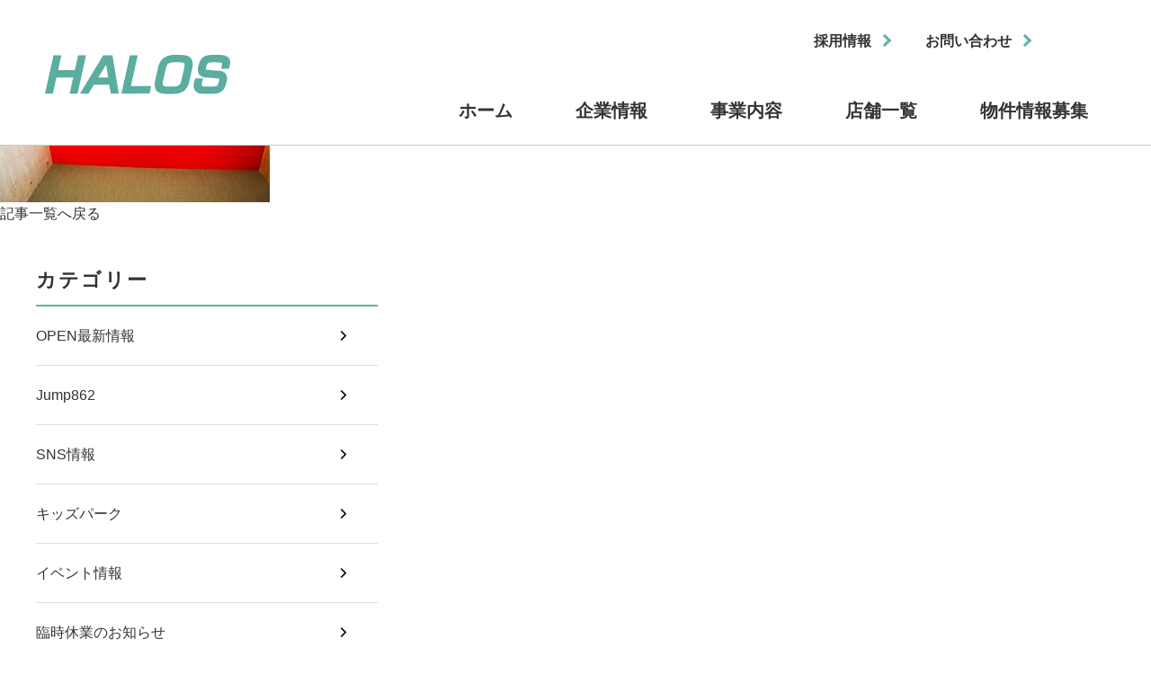

--- FILE ---
content_type: text/html; charset=UTF-8
request_url: https://www.halos.co.jp/0960/
body_size: 5408
content:
<!DOCTYPE html>
<html lang="ja">

<head>
  <meta charset="utf-8">
  <meta name="format-detection" content="telephone=no">
  <meta name="viewport" content="width=device-width">


  <link rel="shortcut icon" href="/favicon.ico">
  <link rel="apple-touch-icon" href="/apple-touch-icon.png">


  <meta name="keywords" content="">
  <meta name="description" content="">

  <link rel="stylesheet" type="text/css" href="https://www.halos.co.jp/wordpress/wp-content/themes/halos/css/slick.css">
  <link rel="stylesheet" type="text/css" href="https://www.halos.co.jp/wordpress/wp-content/themes/halos/css/lightbox.css">
  <link rel="stylesheet" type="text/css" href="https://www.halos.co.jp/wordpress/wp-content/themes/halos/css/magnific-popup.css">
  <link rel="stylesheet" type="text/css" href="https://www.halos.co.jp/wordpress/wp-content/themes/halos/css/style.css?202504">
  <link rel="stylesheet" type="text/css" href="https://www.halos.co.jp/wordpress/wp-content/themes/halos/css/sp.css?202504" media="screen and (max-width: 640px)">

  <script src="https://www.halos.co.jp/wordpress/wp-content/themes/halos/js/b_browser_switcher.js"></script>

  <title>0960 | 株式会社ハローズ</title>
	<style>img:is([sizes="auto" i], [sizes^="auto," i]) { contain-intrinsic-size: 3000px 1500px }</style>
	
		<!-- All in One SEO 4.7.9 - aioseo.com -->
	<meta name="robots" content="max-image-preview:large" />
	<meta name="author" content="admin_halos"/>
	<link rel="canonical" href="https://www.halos.co.jp/0960/" />
	<meta name="generator" content="All in One SEO (AIOSEO) 4.7.9" />
		<meta property="og:locale" content="ja_JP" />
		<meta property="og:site_name" content="株式会社ハローズ | 「ワクワク！ドキドキのその先へ」 をテーマに幅広い世代のお客様にお楽しみ頂けるアミューズメント施設を運営しております。" />
		<meta property="og:type" content="article" />
		<meta property="og:title" content="0960 | 株式会社ハローズ" />
		<meta property="og:url" content="https://www.halos.co.jp/0960/" />
		<meta property="og:image" content="https://www.halos.co.jp/wordpress/wp-content/uploads/2025/03/cropped-cropped-7cfa65edd8e5e56e2f0bc61f1b159673.png" />
		<meta property="og:image:secure_url" content="https://www.halos.co.jp/wordpress/wp-content/uploads/2025/03/cropped-cropped-7cfa65edd8e5e56e2f0bc61f1b159673.png" />
		<meta property="article:published_time" content="2020-07-13T01:09:42+00:00" />
		<meta property="article:modified_time" content="2020-07-13T01:09:42+00:00" />
		<meta name="twitter:card" content="summary" />
		<meta name="twitter:site" content="@HALOS_official" />
		<meta name="twitter:title" content="0960 | 株式会社ハローズ" />
		<meta name="twitter:creator" content="@HALOS_official" />
		<meta name="twitter:image" content="https://www.halos.co.jp/wordpress/wp-content/uploads/2025/03/cropped-cropped-7cfa65edd8e5e56e2f0bc61f1b159673.png" />
		<script type="application/ld+json" class="aioseo-schema">
			{"@context":"https:\/\/schema.org","@graph":[{"@type":"BreadcrumbList","@id":"https:\/\/www.halos.co.jp\/0960\/#breadcrumblist","itemListElement":[{"@type":"ListItem","@id":"https:\/\/www.halos.co.jp\/#listItem","position":1,"name":"\u5bb6","item":"https:\/\/www.halos.co.jp\/","nextItem":{"@type":"ListItem","@id":"https:\/\/www.halos.co.jp\/0960\/#listItem","name":"0960"}},{"@type":"ListItem","@id":"https:\/\/www.halos.co.jp\/0960\/#listItem","position":2,"name":"0960","previousItem":{"@type":"ListItem","@id":"https:\/\/www.halos.co.jp\/#listItem","name":"\u5bb6"}}]},{"@type":"ItemPage","@id":"https:\/\/www.halos.co.jp\/0960\/#itempage","url":"https:\/\/www.halos.co.jp\/0960\/","name":"0960 | \u682a\u5f0f\u4f1a\u793e\u30cf\u30ed\u30fc\u30ba","inLanguage":"ja","isPartOf":{"@id":"https:\/\/www.halos.co.jp\/#website"},"breadcrumb":{"@id":"https:\/\/www.halos.co.jp\/0960\/#breadcrumblist"},"author":{"@id":"https:\/\/www.halos.co.jp\/author\/admin_halos\/#author"},"creator":{"@id":"https:\/\/www.halos.co.jp\/author\/admin_halos\/#author"},"datePublished":"2020-07-13T10:09:42+09:00","dateModified":"2020-07-13T10:09:42+09:00"},{"@type":"Organization","@id":"https:\/\/www.halos.co.jp\/#organization","name":"\u682a\u5f0f\u4f1a\u793e\u30cf\u30ed\u30fc\u30ba","description":"\u300c\u30ef\u30af\u30ef\u30af\uff01\u30c9\u30ad\u30c9\u30ad\u306e\u305d\u306e\u5148\u3078\u300d \u3092\u30c6\u30fc\u30de\u306b\u5e45\u5e83\u3044\u4e16\u4ee3\u306e\u304a\u5ba2\u69d8\u306b\u304a\u697d\u3057\u307f\u9802\u3051\u308b\u30a2\u30df\u30e5\u30fc\u30ba\u30e1\u30f3\u30c8\u65bd\u8a2d\u3092\u904b\u55b6\u3057\u3066\u304a\u308a\u307e\u3059\u3002 2025\u5e743\u6708\u3088\u308a\u682a\u5f0f\u4f1a\u793eGENDA GiGO Entertainment\u306e100\uff05\u5b50\u4f1a\u793e\u3068\u306a\u308a\u307e\u3057\u305f\u3002","url":"https:\/\/www.halos.co.jp\/","telephone":"+81335522350","logo":{"@type":"ImageObject","url":"https:\/\/www.halos.co.jp\/wordpress\/wp-content\/uploads\/2025\/03\/cropped-cropped-7cfa65edd8e5e56e2f0bc61f1b159673.png","@id":"https:\/\/www.halos.co.jp\/0960\/#organizationLogo","width":240,"height":65},"image":{"@id":"https:\/\/www.halos.co.jp\/0960\/#organizationLogo"},"sameAs":["https:\/\/x.com\/HALOS_official","https:\/\/www.tiktok.com\/@halos_amusement"]},{"@type":"Person","@id":"https:\/\/www.halos.co.jp\/author\/admin_halos\/#author","url":"https:\/\/www.halos.co.jp\/author\/admin_halos\/","name":"admin_halos","image":{"@type":"ImageObject","@id":"https:\/\/www.halos.co.jp\/0960\/#authorImage","url":"https:\/\/secure.gravatar.com\/avatar\/c15e581c4e9dc7bdc33c3e8259196b91?s=96&d=mm&r=g","width":96,"height":96,"caption":"admin_halos"}},{"@type":"WebSite","@id":"https:\/\/www.halos.co.jp\/#website","url":"https:\/\/www.halos.co.jp\/","name":"\u682a\u5f0f\u4f1a\u793e\u30cf\u30ed\u30fc\u30ba","description":"\u300c\u30ef\u30af\u30ef\u30af\uff01\u30c9\u30ad\u30c9\u30ad\u306e\u305d\u306e\u5148\u3078\u300d \u3092\u30c6\u30fc\u30de\u306b\u5e45\u5e83\u3044\u4e16\u4ee3\u306e\u304a\u5ba2\u69d8\u306b\u304a\u697d\u3057\u307f\u9802\u3051\u308b\u30a2\u30df\u30e5\u30fc\u30ba\u30e1\u30f3\u30c8\u65bd\u8a2d\u3092\u904b\u55b6\u3057\u3066\u304a\u308a\u307e\u3059\u3002","inLanguage":"ja","publisher":{"@id":"https:\/\/www.halos.co.jp\/#organization"}}]}
		</script>
		<!-- All in One SEO -->

		<!-- This site uses the Google Analytics by MonsterInsights plugin v9.9.0 - Using Analytics tracking - https://www.monsterinsights.com/ -->
		<!-- Note: MonsterInsights is not currently configured on this site. The site owner needs to authenticate with Google Analytics in the MonsterInsights settings panel. -->
					<!-- No tracking code set -->
				<!-- / Google Analytics by MonsterInsights -->
		<!--[if lt IE 9]>
<script type="text/javascript" src="https://www.halos.co.jp/wordpress/wp-content/themes/halos/js/html5.js?ver=3.7.3" id="twentysixteen-html5-js"></script>
<![endif]-->
<script type="text/javascript" src="https://www.halos.co.jp/wordpress/wp-includes/js/jquery/jquery.min.js?ver=3.7.1" id="jquery-core-js"></script>
<script type="text/javascript" src="https://www.halos.co.jp/wordpress/wp-includes/js/jquery/jquery-migrate.min.js?ver=3.4.1" id="jquery-migrate-js"></script>
<script type="text/javascript" src="https://www.halos.co.jp/wordpress/wp-content/themes/halos/js/keyboard-image-navigation.js?ver=20160816" id="twentysixteen-keyboard-image-navigation-js"></script>
<link rel="icon" href="https://www.halos.co.jp/wordpress/wp-content/uploads/2025/03/cropped-H512px-32x32.png" sizes="32x32" />
<link rel="icon" href="https://www.halos.co.jp/wordpress/wp-content/uploads/2025/03/cropped-H512px-192x192.png" sizes="192x192" />
<link rel="apple-touch-icon" href="https://www.halos.co.jp/wordpress/wp-content/uploads/2025/03/cropped-H512px-180x180.png" />
<meta name="msapplication-TileImage" content="https://www.halos.co.jp/wordpress/wp-content/uploads/2025/03/cropped-H512px-270x270.png" />
</head>
<body class="attachment attachment-template-default single single-attachment postid-833 attachmentid-833 attachment-jpeg wp-custom-logo">
<div id="wrapper">
<header id="header" class="c-header outer-block">
      <div class="inner-block">
        <div class="logo"><a href="/"><img src="https://www.halos.co.jp/wordpress/wp-content/themes/halos/img/common/logo.svg" alt=""></a></div>
        <div class="sp header-nav-btn">
          <div class="btn">
            <span></span>
            <span></span>
            <span></span>
          </div>
        </div>
        <div class="c-menu-wrap">
          <div class="link-wrap">
            <a href="https://www.gendagigo.jp/recruit.html" class="c-header-btn">採用情報</a>
            <a href="https://www.gendagigo.jp/contact.html" class="c-header-btn">お問い合わせ</a>
          </div>
          <div class="c-menu">
            <div class="menu">
              <a href="/" class="menu-ttl">ホーム</a>
            </div>
            <div class="menu">
              <a href="https://www.gendagigo.jp/company_profile.html" class="menu-ttl">企業情報</a>
            </div>
            <div class="mega-btn menu">
              <a href="/service/" class="menu-ttl not-arrow">事業内容</a>
              <span class="sp js-sub-btn"></span>
              <div class="mega-menu">
                <h1 class="c-ttl01 left">
                  <span class="en">Service</span>
                  <span class="jp">事業内容</span>
                </h1>
                <div class="aco-menu-wrap">
                  <a href="/service/amusement/" class="aco-menu">
                    <div class="img"><img src="https://www.halos.co.jp/wordpress/wp-content/themes/halos/img/consumer/service-menu01.jpg" alt=""></div>
                    <p class="txt">アミューズメント事業</p>
                  </a>
                  <a href="/service/event/" class="aco-menu">
                    <div class="img"><img src="https://www.halos.co.jp/wordpress/wp-content/themes/halos/img/consumer/service-menu02.jpg" alt=""></div>
                    <p class="txt">イベント事業</p>
                  </a>
                  <a href="/service/selling/" class="aco-menu">
                    <div class="img"><img src="https://www.halos.co.jp/wordpress/wp-content/themes/halos/img/consumer/service-menu03.jpg" alt=""></div>
                    <p class="txt">販売事業</p>
                  </a>
                </div>
              </div>
            </div>
            <div class="menu">
             <a href="https://tempo.gendagigo.jp/cts/tempo-halos/
" class="menu-ttl">店舗一覧</a>
            </div>
            <div class="menu">
              <a href="https://contents.gendagigo.jp/property" class="menu-ttl">物件情報募集</a>
            </div>
            <div class="menu">
              <a href="/consumer/" class="menu-ttl sp">アミューズメント施設</a>
            </div>
          </div>
        </div>
      </div>
      <!-- /header -->
    </header>
        
      <p class="attachment"><a href='https://www.halos.co.jp/wordpress/wp-content/uploads/2020/07/0960.jpg'><img fetchpriority="high" decoding="async" width="300" height="225" src="https://www.halos.co.jp/wordpress/wp-content/uploads/2020/07/0960-300x225.jpg" class="attachment-medium size-medium" alt="" srcset="https://www.halos.co.jp/wordpress/wp-content/uploads/2020/07/0960-300x225.jpg 300w, https://www.halos.co.jp/wordpress/wp-content/uploads/2020/07/0960-768x577.jpg 768w, https://www.halos.co.jp/wordpress/wp-content/uploads/2020/07/0960-1024x769.jpg 1024w, https://www.halos.co.jp/wordpress/wp-content/uploads/2020/07/0960-1200x901.jpg 1200w, https://www.halos.co.jp/wordpress/wp-content/uploads/2020/07/0960.jpg 1332w" sizes="(max-width: 300px) 85vw, 300px" /></a></p>
      
      <div class="paging-area">
                <a class="list page-numbers" href="https://www.halos.co.jp/blog/">記事一覧へ戻る</a>
              </div><!-- /paging-area -->
      
    
<!-- secondary -->
<aside id="secondary">
  <div class="widget">
    <div class="widget-title">カテゴリー</div>
    <!-- /widget-title -->
    <div class="menu-sidemenu-container">
      <ul class="menu">
                <li class="menu-item"><a href="https://www.halos.co.jp/news/open/">OPEN最新情報</a></li>
                <li class="menu-item"><a href="https://www.halos.co.jp/news/jump862/">Jump862</a></li>
                <li class="menu-item"><a href="https://www.halos.co.jp/news/sns%e6%83%85%e5%a0%b1/">SNS情報</a></li>
                <li class="menu-item"><a href="https://www.halos.co.jp/news/kidspark/">キッズパーク</a></li>
                <li class="menu-item"><a href="https://www.halos.co.jp/news/%e3%82%a4%e3%83%99%e3%83%b3%e3%83%88%e6%83%85%e5%a0%b1/">イベント情報</a></li>
                <li class="menu-item"><a href="https://www.halos.co.jp/news/%e8%87%a8%e6%99%82%e4%bc%91%e6%a5%ad%e3%81%ae%e3%81%8a%e7%9f%a5%e3%82%89%e3%81%9b/">臨時休業のお知らせ</a></li>
                <li class="menu-item"><a href="https://www.halos.co.jp/news/close/">CLOSE情報</a></li>
                <li class="menu-item"><a href="https://www.halos.co.jp/news/news/">お知らせ</a></li>
                <li class="menu-item"><a href="https://www.halos.co.jp/news/gift-information/">おすすめ景品情報</a></li>
                <li class="menu-item"><a href="https://www.halos.co.jp/news/shop%ef%bc%8dhalos/">ショップ「ハローズのおもちゃ箱」</a></li>
                <li class="menu-item"><a href="https://www.halos.co.jp/news/%e5%ba%97%e8%88%97sns%e3%82%a2%e3%82%ab%e3%82%a6%e3%83%b3%e3%83%88/">店舗SNSアカウント</a></li>
                <li class="menu-item"><a href="https://www.halos.co.jp/news/shop-information/">店舗情報</a></li>
                <li class="menu-item"><a href="https://www.halos.co.jp/news/patissier/">ぱくぱくパティシエ</a></li>
                <li class="menu-item"><a href="https://www.halos.co.jp/news/%e4%bc%91%e6%a5%ad%e6%83%85%e5%a0%b1/">休業情報</a></li>
                <li class="menu-item"><a href="https://www.halos.co.jp/news/curves/">カーブス</a></li>
              </ul>
    </div>
    <!-- /.menu-sidemenu-container -->
  </div>
</aside>
<footer>
      <div id="footer" class="outer-block bg-green c-footer">
        <div id="pagetop">
          <a href="#wrapper"></a>
        </div>
        <div class="inner-block">
          <div class="l-grid">
            <div class="logo"><a href="/"><img src="https://www.halos.co.jp/wordpress/wp-content/themes/halos/img/common/logo_wh.svg" alt="HALOS"></a></div>
            <div class="menu-wrap">
              <div class="menu">
                <a href="https://www.gendagigo.jp/company_profile.html" class="link-ttl">企業情報</a>
               <ul class="sub-link">
                  <a href="https://www.gendagigo.jp/company_profile.html">会社概要</a>
                  <a href="https://www.gendagigo.jp/company_profile.html">アクセス</a>
                </ul>
              </div>
              <div class="menu">
                <a href="/service/" class="link-ttl">事業内容</a>
                <ul class="sub-link">
                  <li><a href="/service/#area01">アミューズメント</a></li>
                  <li><a href="/service/#area02">イベント</a></li>
                  <li><a href="/service/#area03">販売</a></li>
                </ul>
              </div>
            </div>
          </div>
          <p class="copyright">Copyright HALOS CORPORATION All Rights Reserved.</p>




        </div>
        <!-- /inner-block -->
      </div>
      <!-- /footer -->
    </footer>

<div class="overlay"></div>
</div><!-- /wrapper -->
<script src="https://www.halos.co.jp/wordpress/wp-content/themes/halos/js/jquery-3.3.1.min.js"></script>
<script src="https://www.halos.co.jp/wordpress/wp-content/themes/halos/js/slick.min.js"></script>
<script src="https://www.halos.co.jp/wordpress/wp-content/themes/halos/js/ofi.min.js"></script>
<script src="https://www.halos.co.jp/wordpress/wp-content/themes/halos/js/lightbox.js"></script>
<script src="https://www.halos.co.jp/wordpress/wp-content/themes/halos/js/jquery.magnific-popup.min.js"></script>
<script src="https://www.halos.co.jp/wordpress/wp-content/themes/halos/js/jquery.japan-map.js"></script>
<script src="https://www.halos.co.jp/wordpress/wp-content/themes/halos/js/common.js?20250419"></script>
<link rel='stylesheet' id='wp-block-library-css' href='https://www.halos.co.jp/wordpress/wp-includes/css/dist/block-library/style.min.css?ver=6.7.4' type='text/css' media='all' />
<style id='classic-theme-styles-inline-css' type='text/css'>
/*! This file is auto-generated */
.wp-block-button__link{color:#fff;background-color:#32373c;border-radius:9999px;box-shadow:none;text-decoration:none;padding:calc(.667em + 2px) calc(1.333em + 2px);font-size:1.125em}.wp-block-file__button{background:#32373c;color:#fff;text-decoration:none}
</style>
<style id='global-styles-inline-css' type='text/css'>
:root{--wp--preset--aspect-ratio--square: 1;--wp--preset--aspect-ratio--4-3: 4/3;--wp--preset--aspect-ratio--3-4: 3/4;--wp--preset--aspect-ratio--3-2: 3/2;--wp--preset--aspect-ratio--2-3: 2/3;--wp--preset--aspect-ratio--16-9: 16/9;--wp--preset--aspect-ratio--9-16: 9/16;--wp--preset--color--black: #000000;--wp--preset--color--cyan-bluish-gray: #abb8c3;--wp--preset--color--white: #ffffff;--wp--preset--color--pale-pink: #f78da7;--wp--preset--color--vivid-red: #cf2e2e;--wp--preset--color--luminous-vivid-orange: #ff6900;--wp--preset--color--luminous-vivid-amber: #fcb900;--wp--preset--color--light-green-cyan: #7bdcb5;--wp--preset--color--vivid-green-cyan: #00d084;--wp--preset--color--pale-cyan-blue: #8ed1fc;--wp--preset--color--vivid-cyan-blue: #0693e3;--wp--preset--color--vivid-purple: #9b51e0;--wp--preset--gradient--vivid-cyan-blue-to-vivid-purple: linear-gradient(135deg,rgba(6,147,227,1) 0%,rgb(155,81,224) 100%);--wp--preset--gradient--light-green-cyan-to-vivid-green-cyan: linear-gradient(135deg,rgb(122,220,180) 0%,rgb(0,208,130) 100%);--wp--preset--gradient--luminous-vivid-amber-to-luminous-vivid-orange: linear-gradient(135deg,rgba(252,185,0,1) 0%,rgba(255,105,0,1) 100%);--wp--preset--gradient--luminous-vivid-orange-to-vivid-red: linear-gradient(135deg,rgba(255,105,0,1) 0%,rgb(207,46,46) 100%);--wp--preset--gradient--very-light-gray-to-cyan-bluish-gray: linear-gradient(135deg,rgb(238,238,238) 0%,rgb(169,184,195) 100%);--wp--preset--gradient--cool-to-warm-spectrum: linear-gradient(135deg,rgb(74,234,220) 0%,rgb(151,120,209) 20%,rgb(207,42,186) 40%,rgb(238,44,130) 60%,rgb(251,105,98) 80%,rgb(254,248,76) 100%);--wp--preset--gradient--blush-light-purple: linear-gradient(135deg,rgb(255,206,236) 0%,rgb(152,150,240) 100%);--wp--preset--gradient--blush-bordeaux: linear-gradient(135deg,rgb(254,205,165) 0%,rgb(254,45,45) 50%,rgb(107,0,62) 100%);--wp--preset--gradient--luminous-dusk: linear-gradient(135deg,rgb(255,203,112) 0%,rgb(199,81,192) 50%,rgb(65,88,208) 100%);--wp--preset--gradient--pale-ocean: linear-gradient(135deg,rgb(255,245,203) 0%,rgb(182,227,212) 50%,rgb(51,167,181) 100%);--wp--preset--gradient--electric-grass: linear-gradient(135deg,rgb(202,248,128) 0%,rgb(113,206,126) 100%);--wp--preset--gradient--midnight: linear-gradient(135deg,rgb(2,3,129) 0%,rgb(40,116,252) 100%);--wp--preset--font-size--small: 13px;--wp--preset--font-size--medium: 20px;--wp--preset--font-size--large: 36px;--wp--preset--font-size--x-large: 42px;--wp--preset--spacing--20: 0.44rem;--wp--preset--spacing--30: 0.67rem;--wp--preset--spacing--40: 1rem;--wp--preset--spacing--50: 1.5rem;--wp--preset--spacing--60: 2.25rem;--wp--preset--spacing--70: 3.38rem;--wp--preset--spacing--80: 5.06rem;--wp--preset--shadow--natural: 6px 6px 9px rgba(0, 0, 0, 0.2);--wp--preset--shadow--deep: 12px 12px 50px rgba(0, 0, 0, 0.4);--wp--preset--shadow--sharp: 6px 6px 0px rgba(0, 0, 0, 0.2);--wp--preset--shadow--outlined: 6px 6px 0px -3px rgba(255, 255, 255, 1), 6px 6px rgba(0, 0, 0, 1);--wp--preset--shadow--crisp: 6px 6px 0px rgba(0, 0, 0, 1);}:where(.is-layout-flex){gap: 0.5em;}:where(.is-layout-grid){gap: 0.5em;}body .is-layout-flex{display: flex;}.is-layout-flex{flex-wrap: wrap;align-items: center;}.is-layout-flex > :is(*, div){margin: 0;}body .is-layout-grid{display: grid;}.is-layout-grid > :is(*, div){margin: 0;}:where(.wp-block-columns.is-layout-flex){gap: 2em;}:where(.wp-block-columns.is-layout-grid){gap: 2em;}:where(.wp-block-post-template.is-layout-flex){gap: 1.25em;}:where(.wp-block-post-template.is-layout-grid){gap: 1.25em;}.has-black-color{color: var(--wp--preset--color--black) !important;}.has-cyan-bluish-gray-color{color: var(--wp--preset--color--cyan-bluish-gray) !important;}.has-white-color{color: var(--wp--preset--color--white) !important;}.has-pale-pink-color{color: var(--wp--preset--color--pale-pink) !important;}.has-vivid-red-color{color: var(--wp--preset--color--vivid-red) !important;}.has-luminous-vivid-orange-color{color: var(--wp--preset--color--luminous-vivid-orange) !important;}.has-luminous-vivid-amber-color{color: var(--wp--preset--color--luminous-vivid-amber) !important;}.has-light-green-cyan-color{color: var(--wp--preset--color--light-green-cyan) !important;}.has-vivid-green-cyan-color{color: var(--wp--preset--color--vivid-green-cyan) !important;}.has-pale-cyan-blue-color{color: var(--wp--preset--color--pale-cyan-blue) !important;}.has-vivid-cyan-blue-color{color: var(--wp--preset--color--vivid-cyan-blue) !important;}.has-vivid-purple-color{color: var(--wp--preset--color--vivid-purple) !important;}.has-black-background-color{background-color: var(--wp--preset--color--black) !important;}.has-cyan-bluish-gray-background-color{background-color: var(--wp--preset--color--cyan-bluish-gray) !important;}.has-white-background-color{background-color: var(--wp--preset--color--white) !important;}.has-pale-pink-background-color{background-color: var(--wp--preset--color--pale-pink) !important;}.has-vivid-red-background-color{background-color: var(--wp--preset--color--vivid-red) !important;}.has-luminous-vivid-orange-background-color{background-color: var(--wp--preset--color--luminous-vivid-orange) !important;}.has-luminous-vivid-amber-background-color{background-color: var(--wp--preset--color--luminous-vivid-amber) !important;}.has-light-green-cyan-background-color{background-color: var(--wp--preset--color--light-green-cyan) !important;}.has-vivid-green-cyan-background-color{background-color: var(--wp--preset--color--vivid-green-cyan) !important;}.has-pale-cyan-blue-background-color{background-color: var(--wp--preset--color--pale-cyan-blue) !important;}.has-vivid-cyan-blue-background-color{background-color: var(--wp--preset--color--vivid-cyan-blue) !important;}.has-vivid-purple-background-color{background-color: var(--wp--preset--color--vivid-purple) !important;}.has-black-border-color{border-color: var(--wp--preset--color--black) !important;}.has-cyan-bluish-gray-border-color{border-color: var(--wp--preset--color--cyan-bluish-gray) !important;}.has-white-border-color{border-color: var(--wp--preset--color--white) !important;}.has-pale-pink-border-color{border-color: var(--wp--preset--color--pale-pink) !important;}.has-vivid-red-border-color{border-color: var(--wp--preset--color--vivid-red) !important;}.has-luminous-vivid-orange-border-color{border-color: var(--wp--preset--color--luminous-vivid-orange) !important;}.has-luminous-vivid-amber-border-color{border-color: var(--wp--preset--color--luminous-vivid-amber) !important;}.has-light-green-cyan-border-color{border-color: var(--wp--preset--color--light-green-cyan) !important;}.has-vivid-green-cyan-border-color{border-color: var(--wp--preset--color--vivid-green-cyan) !important;}.has-pale-cyan-blue-border-color{border-color: var(--wp--preset--color--pale-cyan-blue) !important;}.has-vivid-cyan-blue-border-color{border-color: var(--wp--preset--color--vivid-cyan-blue) !important;}.has-vivid-purple-border-color{border-color: var(--wp--preset--color--vivid-purple) !important;}.has-vivid-cyan-blue-to-vivid-purple-gradient-background{background: var(--wp--preset--gradient--vivid-cyan-blue-to-vivid-purple) !important;}.has-light-green-cyan-to-vivid-green-cyan-gradient-background{background: var(--wp--preset--gradient--light-green-cyan-to-vivid-green-cyan) !important;}.has-luminous-vivid-amber-to-luminous-vivid-orange-gradient-background{background: var(--wp--preset--gradient--luminous-vivid-amber-to-luminous-vivid-orange) !important;}.has-luminous-vivid-orange-to-vivid-red-gradient-background{background: var(--wp--preset--gradient--luminous-vivid-orange-to-vivid-red) !important;}.has-very-light-gray-to-cyan-bluish-gray-gradient-background{background: var(--wp--preset--gradient--very-light-gray-to-cyan-bluish-gray) !important;}.has-cool-to-warm-spectrum-gradient-background{background: var(--wp--preset--gradient--cool-to-warm-spectrum) !important;}.has-blush-light-purple-gradient-background{background: var(--wp--preset--gradient--blush-light-purple) !important;}.has-blush-bordeaux-gradient-background{background: var(--wp--preset--gradient--blush-bordeaux) !important;}.has-luminous-dusk-gradient-background{background: var(--wp--preset--gradient--luminous-dusk) !important;}.has-pale-ocean-gradient-background{background: var(--wp--preset--gradient--pale-ocean) !important;}.has-electric-grass-gradient-background{background: var(--wp--preset--gradient--electric-grass) !important;}.has-midnight-gradient-background{background: var(--wp--preset--gradient--midnight) !important;}.has-small-font-size{font-size: var(--wp--preset--font-size--small) !important;}.has-medium-font-size{font-size: var(--wp--preset--font-size--medium) !important;}.has-large-font-size{font-size: var(--wp--preset--font-size--large) !important;}.has-x-large-font-size{font-size: var(--wp--preset--font-size--x-large) !important;}
:where(.wp-block-post-template.is-layout-flex){gap: 1.25em;}:where(.wp-block-post-template.is-layout-grid){gap: 1.25em;}
:where(.wp-block-columns.is-layout-flex){gap: 2em;}:where(.wp-block-columns.is-layout-grid){gap: 2em;}
:root :where(.wp-block-pullquote){font-size: 1.5em;line-height: 1.6;}
</style>
<script type="text/javascript" src="https://www.halos.co.jp/wordpress/wp-content/themes/halos/js/skip-link-focus-fix.js?ver=20160816" id="twentysixteen-skip-link-focus-fix-js"></script>
<script type="text/javascript" src="https://www.halos.co.jp/wordpress/wp-includes/js/comment-reply.min.js?ver=6.7.4" id="comment-reply-js" async="async" data-wp-strategy="async"></script>
<script type="text/javascript" id="twentysixteen-script-js-extra">
/* <![CDATA[ */
var screenReaderText = {"expand":"\u30b5\u30d6\u30e1\u30cb\u30e5\u30fc\u3092\u5c55\u958b","collapse":"\u30b5\u30d6\u30e1\u30cb\u30e5\u30fc\u3092\u9589\u3058\u308b"};
/* ]]> */
</script>
<script type="text/javascript" src="https://www.halos.co.jp/wordpress/wp-content/themes/halos/js/functions.js?ver=20160816" id="twentysixteen-script-js"></script>
</body>
</html>


--- FILE ---
content_type: text/css
request_url: https://www.halos.co.jp/wordpress/wp-content/themes/halos/css/style.css?202504
body_size: 16128
content:
@charset "UTF-8";
/*------------------------------------------------------------------------------
  reset
------------------------------------------------------------------------------*/
html,
input,
textarea,
select,
button {
  font-family: "游ゴシック体", YuGothic, "游ゴシック", "Yu Gothic", "メイリオ", Meiryo, sans-serif;
  font-weight: 400;
}

html {
  background: #fff;
  color: #333;
  font-size: 16px;
  line-height: 1.6;
  word-break: break-all;
}

body {
  margin: 0;
  background: #fff;
}

*,
*::before,
*::after {
  box-sizing: border-box;
}

img {
  max-width: 100%;
  margin: 0;
  border: 0;
  vertical-align: top;
}

p {
  word-wrap: break-word;
  margin: 0;
  padding: 0;
  overflow-wrap: break-word;
}

a {
  color: #333;
  text-decoration: none;
}

input,
select,
textarea,
button {
  -webkit-appearance: none;
  -moz-appearance: none;
  appearance: none;
  margin: 0;
  padding: 0;
  border: none;
  border-radius: 0;
  outline: none;
  background: none;
}

select::-ms-expand {
  display: none;
}

textarea {
  resize: vertical;
}

::-webkit-input-placeholder {
  color: #ccc;
}

:-ms-input-placeholder {
  color: #ccc;
}

::-ms-input-placeholder {
  color: #ccc;
}

::-moz-placeholder {
  color: #ccc;
}

::placeholder {
  color: #ccc;
}

button {
  border: none;
  cursor: pointer;
}

label {
  cursor: pointer;
}

table {
  border-collapse: collapse;
}

ul, ol {
  margin: 0;
  padding: 0;
  list-style: none;
}

h1,
h2,
h3,
h4,
h5,
h6 {
  margin: 0;
  padding: 0;
  font-size: 14px;
  font-weight: 500;
}

main {
  display: block;
}

.outer-block {
  min-width: 1240px;
}

.inner-block {
  position: relative;
  width: 1200px;
}

.contents-block {
  padding-top: 80px;
  padding-bottom: 100px;
}

#wrapper {
  position: relative;
}

/*------------------------------------------------------------------------------
  animation
------------------------------------------------------------------------------*/

.anm-list > * {
  -webkit-transform: translateY(30px);
          transform: translateY(30px);
  opacity: 0;
}

.anm-list > *.is-animated {
  -webkit-animation: fadeInUp 1.5s forwards;
          animation: fadeInUp 1.5s forwards;
}

@-webkit-keyframes fadeIn {
  0% {
    opacity: 0;
  }
  100% {
    opacity: 1;
  }
}

@keyframes fadeIn {
  0% {
    opacity: 0;
  }
  100% {
    opacity: 1;
  }
}

@-webkit-keyframes fadeInUp {
  0% {
    -webkit-transform: translateY(20px);
            transform: translateY(20px);
    opacity: 0;
    -webkit-transition-timing-function: cubic-bezier(0, 0.4, 0.2, 1);
            transition-timing-function: cubic-bezier(0, 0.4, 0.2, 1);
  }
  100% {
    -webkit-transform: translateY(0);
            transform: translateY(0);
    opacity: 1;
  }
}

@keyframes fadeInUp {
  0% {
    -webkit-transform: translateY(20px);
            transform: translateY(20px);
    opacity: 0;
    -webkit-transition-timing-function: cubic-bezier(0, 0.4, 0.2, 1);
            transition-timing-function: cubic-bezier(0, 0.4, 0.2, 1);
  }
  100% {
    -webkit-transform: translateY(0);
            transform: translateY(0);
    opacity: 1;
  }
}

@-webkit-keyframes fadeInDown {
  0% {
    -webkit-transform: translateY(-20px);
            transform: translateY(-20px);
    opacity: 0;
    -webkit-transition-timing-function: cubic-bezier(0, 0.4, 0.2, 1);
            transition-timing-function: cubic-bezier(0, 0.4, 0.2, 1);
  }
  100% {
    -webkit-transform: translateY(0);
            transform: translateY(0);
    opacity: 1;
  }
}

@keyframes fadeInDown {
  0% {
    -webkit-transform: translateY(-20px);
            transform: translateY(-20px);
    opacity: 0;
    -webkit-transition-timing-function: cubic-bezier(0, 0.4, 0.2, 1);
            transition-timing-function: cubic-bezier(0, 0.4, 0.2, 1);
  }
  100% {
    -webkit-transform: translateY(0);
            transform: translateY(0);
    opacity: 1;
  }
}

@-webkit-keyframes fadeOutUp {
  0% {
    -webkit-transform: translateY(0);
            transform: translateY(0);
    opacity: 1;
  }
  100% {
    -webkit-transform: translateY(-20px);
            transform: translateY(-20px);
    opacity: 0;
    -webkit-transition-timing-function: cubic-bezier(0, 0.4, 0.2, 1);
            transition-timing-function: cubic-bezier(0, 0.4, 0.2, 1);
  }
}

@keyframes fadeOutUp {
  0% {
    -webkit-transform: translateY(0);
            transform: translateY(0);
    opacity: 1;
  }
  100% {
    -webkit-transform: translateY(-20px);
            transform: translateY(-20px);
    opacity: 0;
    -webkit-transition-timing-function: cubic-bezier(0, 0.4, 0.2, 1);
            transition-timing-function: cubic-bezier(0, 0.4, 0.2, 1);
  }
}

@-webkit-keyframes fadeInLeft {
  0% {
    -webkit-transform: translateX(30px);
            transform: translateX(30px);
    opacity: 0;
    -webkit-transition-timing-function: cubic-bezier(0, 0.4, 0.2, 1);
            transition-timing-function: cubic-bezier(0, 0.4, 0.2, 1);
  }
  100% {
    -webkit-transform: translateX(0);
            transform: translateX(0);
    opacity: 1;
  }
}

@keyframes fadeInLeft {
  0% {
    -webkit-transform: translateX(30px);
            transform: translateX(30px);
    opacity: 0;
    -webkit-transition-timing-function: cubic-bezier(0, 0.4, 0.2, 1);
            transition-timing-function: cubic-bezier(0, 0.4, 0.2, 1);
  }
  100% {
    -webkit-transform: translateX(0);
            transform: translateX(0);
    opacity: 1;
  }
}

@-webkit-keyframes fadeInRight {
  0% {
    -webkit-transform: translateX(-30px);
            transform: translateX(-30px);
    opacity: 0;
    -webkit-transition-timing-function: cubic-bezier(0, 0.4, 0.2, 1);
            transition-timing-function: cubic-bezier(0, 0.4, 0.2, 1);
  }
  100% {
    -webkit-transform: translateX(0);
            transform: translateX(0);
    opacity: 1;
  }
}

@keyframes fadeInRight {
  0% {
    -webkit-transform: translateX(-30px);
            transform: translateX(-30px);
    opacity: 0;
    -webkit-transition-timing-function: cubic-bezier(0, 0.4, 0.2, 1);
            transition-timing-function: cubic-bezier(0, 0.4, 0.2, 1);
  }
  100% {
    -webkit-transform: translateX(0);
            transform: translateX(0);
    opacity: 1;
  }
}

@-webkit-keyframes ballDrop {
  60% {
    -webkit-transform: translate(0, 20px) rotate(-180deg) scale(0.5);
            transform: translate(0, 20px) rotate(-180deg) scale(0.5);
  }
  100% {
    -webkit-transform: translate(0) rotate(0deg) scale(1);
            transform: translate(0) rotate(0deg) scale(1);
    opacity: 1;
  }
}

@keyframes ballDrop {
  60% {
    -webkit-transform: translate(0, 20px) rotate(-180deg) scale(0.5);
            transform: translate(0, 20px) rotate(-180deg) scale(0.5);
  }
  100% {
    -webkit-transform: translate(0) rotate(0deg) scale(1);
            transform: translate(0) rotate(0deg) scale(1);
    opacity: 1;
  }
}

/*------------------------------------------------------------------------------
  font
------------------------------------------------------------------------------*/
@font-face {
  src: url("../font/A-OTF-UDShinGoNTPr6N-Bold.otf") format("otf"), url("../font/A-OTF-UDShinGoNTPr6N-Bold.woff") format("woff");
  font-family: 'shingo';
  font-style: normal;
  font-weight: 400;
}

@font-face {
  src: url("../font/Overpass-Regular.ttf") format("ttf"), url("../font/Overpass-Regular.woff") format("woff");
  font-family: 'overpass';
  font-style: normal;
  font-weight: 400;
}

@font-face {
  src: url("../font/Overpass-Bold.ttf") format("ttf"), url("../font/Overpass-Bold.woff") format("woff");
  font-family: 'overpassBold';
  font-style: normal;
  font-weight: 700;
}

@font-face {
  src: url("../font/Pacifico-Regular.ttf") format("ttf"), url("../font/Pacifico-Regular.woff") format("woff");
  font-family: 'pacifico';
  font-style: normal;
  font-weight: 400;
}

/*------------------------------------------------------------------------------
  header
------------------------------------------------------------------------------*/
.header-logo-block {
  display: -webkit-box;
  display: flex;
  -webkit-box-align: center;
          align-items: center;
  -webkit-box-pack: justify;
          justify-content: space-between;
  height: 80px;
}

.header-logo {
  display: inline-block;
}

.header-logo img {
  width: 206px;
  -webkit-transition: .3s;
  transition: .3s;
}

.header-nav-list {
  line-height: 1;
}

.header-nav-list > li a {
  display: flex;
  justify-content: center;
  align-items: center;
  position: relative;
  z-index: 999;
  width: 100%;
  height: 100%;
  padding: 25px 30px;
  overflow: hidden;
  text-align: center;
  -webkit-transition: 0.3s;
  transition: 0.3s;
}
@media screen and (min-width:641px) {
  .header-nav-list > li {
    width: calc(100% / 6);
  }
}

.header-nav-list > li.header-contact a {
  background: #5cb4a6;
}

.header-nav-list > li.header-contact a:before {
  display: block;
  z-index: 1;
  position: absolute;
  right: -10px;
  bottom: -5px;
  width: 66px;
  height: 55px;
  background: url("../img/common/ico-contact.png") no-repeat;
  background-position: center center;
  background-size: contain;
  content: '';
}

.header-nav-list > li.header-contact .en {
  color: #fff;
}

.header-nav-list > li.header-contact .jp {
  color: #fff;
}

.header-nav-list > li.header-recruit a {
  background: #e5b36d;
}

.header-nav-list > li.header-recruit a:before {
  display: block;
  z-index: 1;
  position: absolute;
  right: -12px;
  bottom: -7px;
  width: 75px;
  height: 58px;
  background: url("../img/common/ico-recruit.png") no-repeat;
  background-position: center center;
  background-size: contain;
  content: '';
}

.header-nav-list > li.header-recruit .en {
  color: #fff;
}

.header-nav-list > li.header-recruit .jp {
  color: #fff;
}

.header-nav-list .en {
  display: block;
  z-index: 2;
  position: relative;
  font-size: 14px;
  font-weight: bold;
  letter-spacing: 0.1em;
  -webkit-transition: 0.3s;
  transition: 0.3s;
}

.header-nav-list .jp {
  display: block;
  z-index: 2;
  position: relative;
  padding-top: 5px;
  font-size: 16px;
  font-weight: 700;
  letter-spacing: 0.1em;
  -webkit-transition: 0.3s;
  transition: 0.3s;
}



@media screen and (min-width: 641px) {/* PC */
  .header-logo-block {
    display: block;
    height: auto;
  }
  .header-nav-list > .mega-btn .en,
  .header-nav-list > .mega-btn .jp {
    transition: 0s;
  }

  .header-logo-block .top-block {
    padding: 20px 50px;
    height: 90px;
    align-items: center;
    display: flex;
    justify-content: space-between;
  }

  .header-logo-block .right-block {
    display: flex;
  }

  .header-logo-block .bnr-block > a {
    -webkit-transition: 0.3s;
    transition: 0.3s;
    display: inline-block;
  }

  .header-logo-block .bnr-block > a + a {
    margin-left: 15px;
  }

  .header-logo-block .bnr-block > a:hover {
    opacity: 0.7;
  }

  .header-logo-block .sns-block {
    display: flex;
    align-items: center;
  }

  .header-logo-block .sns-block > a {
    margin-left: 20px;
    -webkit-transition: 0.3s;
    transition: 0.3s;
  }
  .header-logo-block .sns-block > a > img {
    width: 35px;
    height: 35px;
    object-fit: contain;
  }

  .header-logo-block .sns-block > a:hover {
    opacity: 0.5;
  }

  .header-nav-list {
    border-top: 1px solid #d4d4d4;
    border-bottom: 1px solid #d4d4d4;
  }

  .header-nav-list > li + li {
    border-left: 1px solid #d4d4d4;
  }

  .header-nav-list > .mega-btn > a {
    position: relative;
    overflow: visible;
  }
  .mega-btn > a::after {
    display: none;
    content: "";
    opacity: 0;
    margin: auto;
    position: absolute;
    bottom: -11px;
    left: 0;
    right: 0;
    width: 0;
    height: 0;
    border-style: solid;
    border-width: 12px 6px 0 6px;
    border-color: #5cb4a6 transparent transparent transparent;
    z-index: 999;
    transition: .2s;
  }
  .mega-btn:hover > a::after {
    opacity: 1;
  }
  .mega-btn:hover > a {
    background: #5cb4a6;
    color: #fff;
  }

  .mega-menu {
    background: #fff;
    border-top: 1px solid #f0f0f0;
    box-shadow: 0 5px 5px rgba(80, 80, 80, .2);
    opacity: 0;
    text-align: left;
    /* padding: 20px; */
    pointer-events: none;
    position: absolute;
    z-index: 99;
    width: 100%;
    min-width: 1200px;
    top: 169px;
    left: 0;
    transition: 0.3s;
  }
  .mega-btn:hover .mega-menu {
    opacity: 1;
    pointer-events: auto;
  }

  .mega-menu-li {
    display: -webkit-box;
    display: flex;
    -webkit-box-pack: center;
    -ms-flex-pack: center;
    justify-content: center;
    /* -webkit-box-pack: end;
    justify-content: flex-end; */
  }

  .mega-menu-li li a:hover {
    background: #fff;
    color: #5cb4a6;
  }
}


/*------------------------------------------------------------------------------
  footer
------------------------------------------------------------------------------*/
#pagetop {
  z-index: 99;
  position: absolute;
  right: 20px;
  top: -45px;
}

#pagetop a {
  display: block;
  width: 60px;
  height: 60px;
  -webkit-transform: rotate(-90deg);
          transform: rotate(-90deg);
  border-radius: 50%;
  background: url(../img/common/arrow-right-blk.svg) no-repeat;
  background-color: rgba(255, 179, 109, 0.8);
  background-position: center 50%;
  background-size: 8px auto;
  -webkit-transition-duration: 0.1s;
          transition-duration: 0.1s;
}

#footer {
  padding: 50px 0 80px;
  position: relative;
}

.footer-cont {
  color: #fff;
}

.footer-cont .footer-nav-block {
  position: relative;
}

.footer-cont .footer-nav-block .copyright {
  color: #20625b;
  font-size: 12px;
}

.footer-logo img {
  width: 133px;
  -webkit-transition: .3s;
  transition: .3s;
}

.footer-address {
  margin-top: 30px;
  font-size: 14px;
  letter-spacing: 0.1em;
  line-height: 1.7;
}

.footer-nav-list {
  color: #fff;
}

.footer-nav-list > li a {
  color: #fff;
  font-size: 14px;
  -webkit-transition: 0.3s;
  transition: 0.3s;
}

.footer-sub-li > li a {
  font-size: 13px;
  padding-left: 8px;
}


/*------------------------------------------------------------------------------
  parts
------------------------------------------------------------------------------*/
.c-ttl01 {
  line-height: 1;
}

.c-ttl01 .en {
  display: block;
  color: #fff;
  font-family: overpassBold;
  font-size: 50px;
  font-weight: bold;
  letter-spacing: 0.1em;
  text-align: center;
}

.c-ttl01 .jp {
  display: block;
  margin-top: 15px;
  color: #fff;
  font-size: 20px;
  font-weight: bold;
  letter-spacing: 0.1em;
  text-align: center;
}

.c-ttl01.left .en {
  text-align: left;
}

.c-ttl01.left .jp {
  text-align: left;
}

.c-ttl01.black .en {
  color: #333;
}

.c-ttl01.black .jp {
  color: #333;
}

.c-btn01 {
  display: inline-block;
  position: relative;
  width: 200px;
  padding: 14px;
  border: solid 1px rgba(255, 255, 255, 0);
  border-radius: 22px;
  color: #fff;
  font-size: 16px;
  font-weight: bold;
  letter-spacing: 0.1em;
  line-height: 1;
  text-align: center;
  -webkit-transition: 0.3s;
  transition: 0.3s;
}

.ie .c-btn01 {
  padding-bottom: 7px;
}

.c-btn01:before {
  display: block;
  position: absolute;
  top: 0;
  right: 20px;
  bottom: 0;
  width: 10px;
  height: 16px;
  margin: auto 0;
  background: url("../img/common/arrow-right-wt.svg") no-repeat;
  background-position: center center;
  background-size: contain;
  content: '';
  -webkit-transition: 0.3s;
  transition: 0.3s;
}

.confirm-btn-wrap button[name="submitBack"]:before {
  -webkit-transform: rotate(180deg);
  transform: rotate(180deg);
  right: 0;
  left: 20px;
}

.confirm-btn-wrap button[name="submitBack"] {
  margin-right: 100px;
}

.c-btn01.orange {
  background: #e5b36d;
}

.c-btn01.black {
  background: #333;
}

.c-btn01.green {
  background: #5cb4a6;
}
.c-btn01.purple {
  background: #a55aaa;
}

.c-btn01.small {
  padding: 9px 0;
  font-size: 12px;
}

.c-btn01.pdf::before {
  position: absolute;
  right: 7px;
  width: 19px;
  height: 22px;
  background-image: url("../img/amusement/store/ico-pdf.svg");
}

.c-btn01.movie-btn {
  cursor: pointer;
  width: 150px;
  padding: 20px;
}

.c-btn01.movie-btn::before {
  position: absolute;
  width: 19px;
  height: 22px;
  background-image: url(../img/common/m_start_wt.svg);
  top: 0;
  bottom: 0;
  left: 0;
  right: 0;
  margin: auto;
}

.c-btn01.movie-btn.active::before {
  background-image: url(../img/common/m_stop_wt.svg);
}

/*-- 英字付き --*/
.c-ttl02 {
  position: relative;
  margin-bottom: 80px;
  text-align: center;
}

.c-ttl02 .ja {
  position: absolute;
  top: 30px;
  right: 0;
  bottom: 0;
  left: 0;
  height: 1em;
  margin: auto;
  font-size: 30px;
  font-weight: bold;
  line-height: 1em;
  text-align: center;
}

.c-ttl02 .en {
  color: #dcf0ed;
  font-family: pacifico;
  font-size: 100px;
  line-height: 1em;
}

.c-ttl02:before {
  position: absolute;
  right: 0;
  bottom: -20px;
  left: 0;
  width: 50px;
  height: 2px;
  margin: auto;
  background: #55bdb1;
  content: "";
}

/*-- ドット3つ付き --*/
.c-ttl03 {
  position: relative;
  margin-bottom: 30px;
  font-size: 30px;
  font-weight: bold;
  text-align: center;
}

.c-ttl03::before {
  position: absolute;
  top: -30px;
  right: 0;
  left: 0;
  width: 54px;
  height: 22px;
  margin: auto;
  background: url(../img/common/c-ttl03.png) no-repeat;
  background-size: contain;
  content: "";
}

/*-- 縦ライン付き --*/
.c-ttl04 {
  position: relative;
  margin: 100px 0 0;
  padding-left: 0.88889em;
  font-size: 36px;
  font-weight: bold;
}

.c-ttl04::before {
  position: absolute;
  top: 0;
  bottom: 0;
  left: 0;
  width: 0.38889em;
  height: 1.66667em;
  margin: auto;
  background-color: #5cb4a6;
  content: "";
}

.bg-green {
  background: #5cb4a6;
}

.bg-lightgreen {
  background: rgba(92, 180, 166, 0.05);
}

.bg-orange {
  background: #e5b36d;
}

.js-object-fit {
  -o-object-fit: cover;
     object-fit: cover;
  font-family: 'object-fit: cover;';
}

.news-list01 > li a {
  display: block;
  width: 100%;
  padding: 20px 0;
  border-bottom: solid 1px #d4d4d4;
  -webkit-transition: .3s;
  transition: .3s;
}

.news-list01 > li:last-child a {
  border-bottom: none;
}

.news-list01 .date-tag-block {
  display: -webkit-box;
  display: flex;
  -webkit-box-align: center;
          align-items: center;
}

.news-list01 .date-tag-block .date {
  font-size: 14px;
  font-weight: bold;
  letter-spacing: 0.1em;
}

.news-list01 .date-tag-block .tag {
  margin-left: 20px;
  padding: 3px 10px;
  background: #e5b36d;
  color: #fff;
  font-size: 12px;
  letter-spacing: 0.1em;
  line-height: 1;
}

.ie .news-list01 .date-tag-block .tag {
  padding-bottom: 0;
}

.news-list01 .ttl {
  margin-top: 10px;
  font-size: 18px;
  letter-spacing: 0.1em;
  line-height: 1.6;
}

.mv-block {
  display: table;
  width: 100%;
  background: no-repeat center center / cover;
}

.mv-block .inner-block {
  height: 300px;
}

.mv-block .mv-title {
  -webkit-transform: translateY(-50%);
  position: absolute;
  top: 50%;
  left: 0;
  width: 100%;
  transform: translateY(-50%);
  color: #fff;
  letter-spacing: 0.1em;
  text-align: center;
}

.mv-block .mv-title .en {
  font-family: overpassBold;
  font-size: 50px;
  line-height: 1;
}

.mv-block .mv-title .ja {
  display: block;
  font-size: 30px;
  font-weight: bold;
}

/*---- ぱんくず ----*/
.breadcrumb ul {
  padding: 20px 0;
  font-size: 0;
}

.breadcrumb ul li {
  display: inline;
  position: relative;
  font-family: overpass;
  font-size: 14px;
  line-height: 2;
}

.breadcrumb ul li + li::before {
  display: inline-block;
  top: 3px;
  left: -18px;
  width: 6px;
  height: 10px;
  margin: 0 14px;
  background: url(../img/common/arrow-right-blk.svg) no-repeat;
  background-size: 100% 100%;
  content: "";
}

.breadcrumb ul li:last-child {
  margin: 0;
}

/*---- ページ内リンク ----*/
.anker-block .inner-block {
  padding: 40px 0 80px;
}

.anker-block ul {
  display: -webkit-box;
  display: flex;
  -webkit-box-pack: justify;
          justify-content: space-between;
}


.anker-block li {
  position: relative;
  width: 100%;
}


.anker-block li a {
  display: block;
  position: relative;
  padding: 10px 20px 10px 0px;
  font-size: 13px;
  font-weight: bold;
  text-align: center;
}

.anker-block li a::before {
  position: absolute;
  top: 0;
  right: 16px;
  bottom: 0;
  width: 6px;
  height: 10px;
  margin: auto;
  content: "";
}

.anker-block li a .arrow {
  position: relative;
}

/*---- c-block-01 ----*/
.c-block-area {
  padding-bottom: 50px;
}

.c-block-01 {
  overflow: hidden;
}

.c-block-01 .cont {
  padding: 100px 0;
}

.c-block-01 .cont .txt-area .txt {
  letter-spacing: 0.1em;
  text-align: justify;
}

.c-block-01 .cont .txt-area .txt + .txt {
  margin-top: 1em;
}

.c-block-01 .cont .img-area {
  position: relative;
  width: 50vw;
}

.c-block-01 .cont .img-area::before {
  z-index: -1;
  position: absolute;
  right: -30px;
  bottom: -30px;
  width: 100%;
  height: 100%;
  background: url(../img/common/bg.png);
  content: "";
}

.c-block-01 .cont .img-area img {
  position: relative;
}

.c-block-01 .cont .img-area .video {
  display: block;
}

.c-block-01 .cont .img-area .video > video {
  position: relative;
  width: 100%;
}

.c-block-01 .cont .btn-area {
  margin: 40px 0 0;
}

.c-block-01 .btn-area {
  text-align: center;
}

.c-block-01 .cont + .btn-area {
  margin-bottom: 100px;
}

.c-block-01:nth-child(even) .cont .img-area::before {
  right: auto;
  left: -30px;
}

.c-block-01 .slick-dots {
  position: absolute;
  bottom: -20px;
  left: 0;
  right: 0;
  margin: auto;
}

/*---- c-block-02 ----*/
.c-block-02 .cont {
  padding: 50px 0 100px;
}

.c-block-02 .cont .txt-area {
  margin-bottom: 50px;
}

.c-block-02 .cont .txt-area .c-ttl02 {
  margin-bottom: 40px;
}

.c-block-02 .cont .txt-area .c-ttl02::before {
  content: none;
}

.c-block-02 .cont .img-area .large {
  /* display: -webkit-box;
  display: flex; */
}

.c-block-area .c-block-02:nth-child(odd) .img-area {
  -webkit-box-orient: horizontal;
  -webkit-box-direction: reverse;
          flex-direction: row-reverse;
}

.c-block-area .ttl-box {
  position: absolute;
  top: 50%;
  right: 0;
  left: 0;
  margin: auto;
  -webkit-transform: translateY(-50%);
          transform: translateY(-50%);
}

.store-btn {
  display: block;
  position: relative;
  width: 100%;
  height: 200px;
  background: url(../img/common/btn-store-bg.jpg) no-repeat;
}

.store-btn::before {
  -webkit-transition: 0.3s;
  display: block;
  z-index: 1;
  position: absolute;
  top: 0;
  left: 0;
  width: 100%;
  height: 100%;
  background-image: linear-gradient(-50deg, #d9db41, #ace9f5 100%);
  mix-blend-mode: overlay;
  content: "";
  opacity: 0;
  transition: 0.3s;
}

/* lightbox */

.lightbox .lb-image {
  border: none;
  border-radius: 0;
}

.lb-outerContainer .lb-nav .lb-prev {
  z-index: 10;
  position: absolute;
  top: 0;
  bottom: 0;
  left: -60px;
  width: 50%;
  height: 100%;
  margin: auto;
  -webkit-transform: rotate(180deg);
          transform: rotate(180deg);
  background: url(../img/common/arrow-right-wt.svg) no-repeat;
  background-position-x: right;
  background-position-y: 50%;
  background-size: contain;
  background-size: 30px 48px;
  opacity: 1;
}

.lb-outerContainer .lb-nav .lb-next {
  z-index: 10;
  position: absolute;
  top: 0;
  right: -60px;
  bottom: 0;
  width: 50%;
  height: 100%;
  margin: auto;
  background: url(../img/common/arrow-right-wt.svg) no-repeat;
  background-position-x: right;
  background-position-y: 50%;
  background-size: contain;
  background-size: 30px 48px;
  opacity: 1;
}

.lb-dataContainer {
  position: relative;
  padding: 0;
}

.lb-dataContainer .lb-data {
  padding: 0;
}

.lb-dataContainer .lb-data .lb-number {
  display: none !important;
}

.lb-dataContainer .lb-data .lb-details {
  width: 100%;
  background: #fff;
}

.lb-dataContainer .lb-data .lb-details .sub {
  padding: 10px;
}

.lb-dataContainer .lb-data .lb-details .title {
  margin-bottom: 8px;
  color: #000;
  font-size: 14px;
  font-weight: bold;
}

.lb-dataContainer .lb-data .lb-details .price {
  color: #717171;
  font-size: 12px;
  font-weight: normal;
}

.lb-close {
  position: absolute;
  top: -60px;
  right: 0;
  bottom: auto;
  bottom: auto;
  width: 40px;
  height: 40px;
  background: url(../img/common/ico-cross.svg) no-repeat;
  background-size: contain;
  opacity: 1;
}

.lb-close:hover {
  cursor: pointer;
}

.lb-data .lb-details {
  float: none;
}

.lb-data .lb-caption {
  display: none !important;
}

/* coming soon */
.c-block-02 .cont.comig-soon .txt-area {
  display: block;
  text-align: center;
}

.c-block-02 .cont.comig-soon .txt-area .ready-now {
  margin-top: 45px;
  font-size: 30px;
  font-weight: bold;
}

/*------------------------------------------------------------------------------
  top
------------------------------------------------------------------------------*/
/*---- kv ----*/
.kv-block {
  position: relative;
  /* margin-bottom: 4.16667vw;*/
  /* padding: 0 4.16667vw; */
}

.kv-block iframe {
  width: 100%;
  aspect-ratio: 16 / 9;
  height: 100%;
  display: block;
}

.kv-block:before {
  display: block;
  position: absolute;
  bottom: 0;
  width: 100%;
  height: 50%;
  background: #d4eeeb;
  content: '';
}

.kv-slider-block {
  position: relative;
}

.kv-slider-block.mv-movie-block video {
  width: 100%;
  height: auto;
  max-height: 70vh;
  /*max-height: 800px;*/
}

.kv-slider {
  width: 100%;
}

.kv-slider .slick-slide {
  display: block;
  width: 900px;
  height: 520px;
}

.kv-slider .slick-slide img {
  object-fit: cover;
  border-radius: 10px;
}

.kv-slider .slick-dots {
  display: -webkit-box;
  display: -webkit-flex;
  display: -ms-flexbox;
  display: flex;
  -webkit-box-pack: center;
  -webkit-justify-content: center;
      -ms-flex-pack: center;
          justify-content: center;
  cursor: pointer;
  height: 1px;
  margin-top: 17px;
}
.kv-slider .slick-dots > li {
  margin: 0 3px;
  position: relative;
  height: 5px;
  width: 75px;
}
.kv-slider .slick-dots button {
  position: absolute;
  left: 0;
  top: 0;
  font-size: 0;
}
.kv-slider .slick-dots button::before {
  content: "";
  height: 5px;
  width: 75px;
  background: #fff;
  position: absolute;
  left: 0;
  top: 0;
}
.kv-slider .slick-dots .slick-active button::before {
  background: #5cb4a6;
}

/* Slick Arrow */

.kv-slider .slide-arrow {
  width: 30px;
  height: 60px;
  position: absolute;
  top: 50%;
  transform: translateY(-50%);
  z-index: 9;
  display: flex;
  align-items: center;
  justify-content: center;
  cursor: pointer;
}

.kv-slider .prev-arrow {
  left: 26vw;
  padding-left: 5px;
}

.kv-slider .next-arrow {
  right: 26vw;
  padding-right: 5px;
}

.kv-slider .slide-arrow__arrow {
  width: 20px;
  height: 20px;
  -webkit-transform: rotate(45deg);
  transform: rotate(45deg);
}

.kv-slider .prev-arrow__arrow {
  border-bottom: 3px solid white;
  border-left: 3px solid white;
}

.kv-slider .next-arrow__arrow {
  border-top: 3px solid white;
  border-right: 3px solid white;
}
@media screen and (max-width: 1500px) {
  .kv-slider .prev-arrow {
    left: 210px;
    padding-left: 5px;
  }
  
  .kv-slider .next-arrow {
    right: 210px;
    padding-right: 5px;
  }
}

.kv-slider img {
  width: 100%;
}

.kv-title-block {
  position: absolute;
  bottom: 2.60417vw;
  left: 6.77083vw;
}

.slick-slide:focus {
  outline: none;
}

.kv-title {
  line-height: 1;
}

.kv-title .title {
  display: inline-block;
  padding: 1.25vw;
  padding-right: 3.125vw;
  background: rgba(92, 180, 166, 0.8);
  color: #fff;
  font-family: shingo;
  font-size: 3.90625vw;
  font-weight: bold;
  letter-spacing: 0.2em;
  opacity: 0;
}

.ie .kv-title .title {
  padding-bottom: 0;
}

.kv-title .title.is-animated {
  -webkit-animation: fadeInUp 1.5s forwards;
          animation: fadeInUp 1.5s forwards;
}

.kv-title .title.is-animated span {
  display: inline-block;
  -webkit-transform: translate(200px, -100px) scale(2);
          transform: translate(200px, -100px) scale(2);
  -webkit-animation: ballDrop .3s forwards;
          animation: ballDrop .3s forwards;
  opacity: 0;
}

.kv-title .title img {
  height: 6vw;
}

.kv-title .title + .title {
  display: block;
  margin-top: 2vw;
}

.kv-title .title .big {
  font-size: 5.10417vw;
}

.kv-title .title .yellow {
  color: #f3f49e;
}

.kv-title .title .orange {
  color: #ecc063;
}

/*---- cont ----*/

.top-service-block {
  background: -webkit-gradient(linear, left top, left bottom, from(#5cb4a6), color-stop(38%, #5cb4a6), color-stop(38%, #fff), to(#fff));
  background: linear-gradient(#5cb4a6 0%, #5cb4a6 38%, #fff 38%, #fff 100%);
}

.top-service-list-block {
  margin-top: 60px;
}

.top-service-list {
  display: -webkit-box;
  display: flex;
  flex-wrap: wrap;
  -webkit-box-pack: center;
          justify-content: center;
}

.top-service-list > li {
  position: relative;
}

.top-service-list .img-box {
  width: 100%;
}

.top-service-list .ttl-box {
  position: absolute;
  right: 0;
  bottom: -80px;
  left: 0;
  margin: 0 auto;
  padding: 25px;
}

.top-service-list .ttl-box .ttl {
  line-height: 1;
  text-align: center;
}

.top-service-list .ttl-box .ttl .en {
  display: block;
  font-family: shingo;
  font-size: 30px;
  font-weight: bold;
  letter-spacing: 0.1em;
}

.top-service-list .ttl-box .ttl .jp {
  display: block;
  margin-top: 12px;
  font-size: 16px;
  font-weight: bold;
  letter-spacing: 0.1em;
}

.top-service-list .ttl-box .top-service-btn {
  margin-top: 20px;
  text-align: center;
}

.top-service-list .ttl-box.yellow {
  background: rgba(243, 244, 158, 0.8);
}

.top-service-list .ttl-box.blue {
  background: rgba(146, 217, 243, 0.8);
}

.top-service-list .ttl-box.pink {
  background: rgba(252, 178, 230, 0.8);
}

.top-service-list .ttl-box.green {
  background: rgba(161, 249, 102, 0.8);
}

.top-gallery-list-block {
  margin-top: 60px;
}

.top-gallery-slider-list img {
  width: 350px;
  height: 250px;
}


/* top-sns-block */
.top-sns-item + .top-sns-item {
  margin-top: 30px;
}

.top-sns-item-head {
  color: #fff;
  font-size: 20px;
  font-weight: bold;
  padding: 4px 30px;
}

.top-sns-item-head img {
  height: 32px;
}

.top-sns-item-body {
  border-width: 0 1px 1px;
  border-style: solid;
}

.top-sns-item-body a {
  display: block;
  height: 100%;
  padding: 15px 0;
  transition: 0.3s;
}

.top-sns-item-body a:active,
.top-sns-item-body a:focus {
  outline: none;
}

.top-sns-item-body .icon {
  width: 60px;
  height: 60px;
  margin: auto;
}

.top-sns-item-body .ttl {
  font-size: 16px;
  margin-top: 5px;
}

@media screen and (min-width: 641px) {
  .kv-slider .slick-slide + .slick-slide {
    margin: 0 15px;
  }
  .top-sns-block .inner-block {
    width: 1100px;
  }

  .top-sns-item-body {
    padding: 0 150px;
  }

  .top-sns-item-body a:hover {
    opacity: 0.7;
  }

  .top-sns-slider .slick-arrow {
    font-size: 0;
    position: absolute;
    top: 0;
    bottom: 0;
    margin: auto;
    width: 16px;
    height: 16px;
    border-top: 8px solid transparent;
    border-bottom: 8px solid transparent;
  }

  .top-sns-slider .slick-prev {
    left: 75px;
    border-left: 8px solid transparent;
    border-right: 8px solid #ccc;
  }

  .top-sns-slider .slick-next {
    right: 75px;
    border-right: 8px solid transparent;
    border-left: 8px solid #ccc;
  }

  .top-sns-slider .slick-disabled {
    display: none !important;
  }

  .top-sns-slider .slick-track {
    margin-left: 0;
  }

  .top-sns-slider-item {
    text-align: center;
  }

}


/* top-border-block */
.top-banner-block {
  padding: 0;
}

.top-banner-box a {
  display: block;
  position: relative;
  -webkit-transition: 0.3s;
  transition: 0.3s;
}

.top-banner-box a:before {
  display: block;
  z-index: 1;
  position: absolute;
  top: 0;
  left: 0;
  width: 100%;
  height: 100%;
  background-image: linear-gradient(-50deg, #d9db41, #ace9f5 100%);
  mix-blend-mode: overlay;
  content: "";
  opacity: 0;
  -webkit-transition: 0.3s;
  transition: 0.3s;
}

.top-banner-box .img-box {
  position: relative;
  height: 100%;
}

.top-banner-box .img-box img {
  width: 100%;
  height: 100%;
  -o-object-fit: cover;
     object-fit: cover;
  -webkit-transition: 0.3s;
  transition: 0.3s;
}

.top-banner-box .ttl-box {
  position: absolute;
  top: 50%;
  right: 0;
  left: 0;
  margin: auto;
  -webkit-transform: translateY(-50%);
          transform: translateY(-50%);
}

/*------------------------------------------------------------------------------
  service
------------------------------------------------------------------------------*/
.service .mv-block {
  background-image: url(../img/service/kv.jpg);
}

/*------------------------------------------------------------------------------
  event
------------------------------------------------------------------------------*/
.event .mv-block {
  background-image: url(../img/event/kv.jpg);
}

/*------------------------------------------------------------------------------
  selling
------------------------------------------------------------------------------*/
.selling .mv-block {
  background-image: url(../img/selling/kv.jpg);
}

.selling .amusement.mv-block {
  background-image: url(../img/amusement/kv.jpg);
}

/*------------------------------------------------------------------------------
  gallery
------------------------------------------------------------------------------*/
.gallery .mv-block {
  background-image: url(../img/gallery/kv.jpg);
}

.gallery .c-block-02 .c-ttl04 {
  margin: 0 0 50px;
}
.gallery .c-block-02 .btn-area {
  margin: 50px 0 0;
  text-align: center;
}

.gallery-area .gallery-li {
  display: -webkit-box;
  display: flex;
  flex-wrap: wrap;
}

.gallery-area .gallery-li > li {
  width: calc((100% - 50px)/5);
}

@media screen and (min-width: 641px) {/* PC */
  .gallery-area .gallery-li > li + li {
    margin-left: 12px;
  }
  .gallery-area .gallery-li > li:nth-child(6n) {
    margin-left: 0;
  }
}

.gallery-area .img {
  display: block;
  position: relative;
  width: 230px;
  height: 163px;
  background: no-repeat center center / cover;
}

.gallery-area .img img {
  width: 100%;
  height: 100%;
}

.gallery-area .img::before {
  z-index: 10;
  position: absolute;
  right: 0;
  bottom: 0;
  width: 40px;
  height: 40px;
  background: url(../img/common/ico-open.svg) no-repeat center;
  background-color: rgba(92, 180, 166, 0.8);
  content: "";
}

.gallery-area .sub {
  position: relative;
}
.gallery-area .sub.movie::before {
  background: url(../img/common/ico-movie.svg)no-repeat center center;
  background-size: 25px 25px;
  content: "";
  display: block;
  height: 25px;
  position: absolute;
  width: 25px;
  bottom: 0;
  top: 0;
  right: 5px;
  margin: auto;
}
.gallery-area .sub.movie {
  padding-right: 35px;
}

.gallery-area .title {
  margin-top: 4px;
  font-size: 14px;
  font-weight: bold;
}

.gallery-area .price {
  color: #717171;
  font-size: 12px;
}

/* modal基本設定 */
.mfp-bg {
  background: #fff;
  opacity: .85;
  position: fixed;
}
.mfp-container {
  padding: 0;
}
@media screen and (min-width: 641px) {/* PC */
  .mfp-bg {
    min-width: 1240px;
  }
  .mfp-container {
    min-width: 960px;
    /* padding-top: 80px; */
  }
}

.modal-wrap .modal-inn {
  padding: 30px 70px;
  width: 100%;
}

.gallery-content video,
.gallery-content img {
  width: 100%;
  max-height: 600px;
  -o-object-fit: cover;
  object-fit: cover;
}

@media screen and (min-width: 641px) {/* PC */
  .modal-wrap .modal-inn {
    display: flex;
    justify-content: center;
  }

  .gallery-content {
    padding-right: 20px;
    width: calc(100% - 600px);
    min-width: 400px;
    max-width: 800px;
    text-align: center;
  }

  .modal-wrap .txt-box {
    max-width: 600px;
    min-width: 440px;
  }
}

.modal-wrap .item-title {
  color: #fff;
  background: #67be91;
  border-radius: 22px;
  font-size: 24px;
  /* line-height: 44px; */
  padding: 5px;
  text-align: center;
  max-width: 400px;
}

.modal-wrap .txt-inn {
  padding: 0 15px;
}

.modal-wrap .item-desc {
  border-bottom: 1px solid #ccc;
  padding: 20px 0;
  line-height: 1.8;
}

@media screen and (min-width:641px) {
  .modal-wrap .item-desc {
    max-height: 300px;
    overflow-y: auto;
  }
}

.modal-wrap .item-detail {
  padding: 10px 0;
}

.modal-wrap .ico-li {
	display: flex;
	flex-wrap: wrap;
	margin-bottom: 10px;
	margin-left: -10px;
	margin-top: -10px;
}

.modal-wrap .ico-li li {
  text-align: center;
}

	.modal-wrap .ico-li li{
		width: 80px;
		margin-left: 10px;
		margin-top: 10px;
	}



.modal-wrap .ico-li li .ttl {
  font-size: 14px;
  margin-top: 10px;
}

.modal-wrap .ico-li li .ttl.green {
  color: #67be91;
}
.modal-wrap .ico-li li .ttl.gray {
  color: #888;
}

.modal-wrap .ico-li li img {
  width: 56px;
  height: auto;
}

.gallery-thumb-slider {
  display: flex;
  flex-wrap: wrap;
}

@media screen and (min-width:641px) {
  .gallery-thumb-slider {
    max-height: 300px;
    overflow-y: auto;
  }
}
.gallery-thumb-slider li {
  width: calc((99.9999% - 20px)/3);
  height: 140px;
  margin-right: 10px;
  cursor: pointer;
  transition: .3s;
  background-color: #000;
}
.gallery-thumb-slider li.current {
  opacity: .7;
  background-color: #000;
}

.gallery-thumb-slider li span {
  position: relative;
  width: 100%;
  height: 100%;
  display: block;
}

.gallery-thumb-slider li span video,
.gallery-thumb-slider li span img {
  width: 100%;
  height: 100%;
  -o-object-fit: cover;
  object-fit: cover;
}
.gallery-thumb-slider li span video {
  pointer-events: none;
}

.gallery-thumb-slider li span {
  position: relative;
}

.gallery-thumb-slider li span.video::before {
  background: url(../img/common/ico-movie.svg)no-repeat center center;
  background-size: 30px 30px;
  content: "";
  display: block;
  height: 30px;
  position: absolute;
  width: 30px;
  bottom: 0;
  top: 0;
  right: 0;
  left: 0;
  margin: auto;
  z-index: 200;
}

.gallery-thumb-slider .phase-ready {
  display: none;
}

@media screen and (min-width: 641px) {/* PC */
  .gallery-thumb-slider li:hover {
    opacity: .7;
  }
}
.gallery-thumb-slider li:nth-child(3n) {
  margin-right: 0;
}
.gallery-thumb-slider li:nth-child(n+4) {
  margin-top: 10px;
}

/* arrow */
.mfp-arrow {
  top: calc(50% - 100px);
  width: 70px;
  height: 200px;
}

.mfp-arrow-left:before,
.mfp-arrow-left:after,
.mfp-arrow-right:before,
.mfp-arrow-right:after {
  border: none;
  opacity: 1;
}

.mfp-arrow-left:before,
.mfp-arrow-right:before {
  content: "";
  display: block;
  height: 48px;
  position: absolute;
  width: 30px;
  bottom: 0;
  top: 0;
  margin: auto;
}

.mfp-arrow-left:before {
  background: url(../img/common/arrow-left-gre.svg) no-repeat;
  background-size: 30px 48px;
  left: 10px;
  right: inherit;
}
.mfp-arrow-right:before {
  background: url(../img/common/arrow-right-gre.svg) no-repeat;
  background-size: 30px 48px;
  right: 10px;
  left: inherit;
}

/* close-btn */
.mfp-close-btn-in .mfp-close {
  position: absolute;
  top: 15px;
  right: 40px;
  font-size: 0;
}
.mfp-close::before {
  background: url(../img/common/ico-cross-gre.svg) no-repeat;
  background-size: 100% 100%;
  content: "";
  display: block;
  position: absolute;
  top: 0;
  right: 0;
  margin: auto;
  width: 44px;
  height: 44px;
}

/* modal-anim */
.mfp-bg.mfp-ready {
  opacity: 0.9;
}
/* overlay animate out */
.mfp-bg.mfp-removing {
  opacity: 0;
}
/* content at start */
.mfp-wrap .mfp-content {
  opacity: 0;

  -webkit-transition: all 0.15s ease-out;
  -moz-transition: all 0.15s ease-out;
  transition: all 0.15s ease-out;
}
/* content animate it */
.mfp-wrap.mfp-ready .mfp-content {
  opacity: 1;
}
/* content animate out */
.mfp-wrap.mfp-removing .mfp-content {
  opacity: 0;
}


/*------------------------------------------------------------------------------
  newbusiness
------------------------------------------------------------------------------*/
.newbusiness .mv-block {
  background-image: url(../img/newbusiness/kv.jpg);
}

/*------------------------------------------------------------------------------
  curves
------------------------------------------------------------------------------*/
.curves .mv-block {
  background-image: url(../img/curves/kv.jpg);
}

.curves .anker-area-list > .inner-block {
  padding: 0;
}

.curves .top-gallery-list-block {
  margin-top: 0;
}

.curves .c-block-area {
  padding-bottom: 0;
}

.store-list-block {
  margin-top: 60px;
  padding: 0;
}

.store-list-block .c-ttl04 {
  margin-top: 60px;
  letter-spacing: 0.1em;
}

.store-list-block .c-block-01 > .inner-block {
  padding: 70px 0 124px;
}

.store-list-block .anker-block > .inner-block {
  margin: 0;
}

.store-list-block .area-ttl {
  position: relative;
  margin-top: 50px;
  padding-bottom: 20px;
  border-bottom: 1px solid #c9c9c9;
  font-size: 24px;
  font-weight: bold;
  letter-spacing: 0.1em;
}

.store-list-block .area-ttl::before {
  position: absolute;
  bottom: -1px;
  width: 220px;
  height: 1px;
  background-color: #5cb4a6;
  content: "";
}

.store-list-block .area-cont {
  margin-top: 20px;
}

.store-list-block .area-cont .area-body > ul {
  display: -webkit-box;
  display: flex;
  -webkit-box-align: center;
          align-items: center;
  padding: 30px 20px;
  border-bottom: 1px solid #c9c9c9;
  background-color: #fff;
  letter-spacing: 0.1em;
}

.store-list-block .area-cont .area-body > ul .store-name {
  width: 177px;
  font-size: 16px;
  font-weight: bold;
}

.store-list-block .area-cont .area-body > ul > li:nth-child(2) {
  width: 454px;
  margin-left: 20px;
}

.store-list-block .area-cont .area-body > ul > li:nth-child(3) {
  width: 494px;
  margin-left: 10px;
}

.store-list-block .area-cont .area-body > ul .store-detail-txt {
  font-weight: bold;
  text-align: center;
}

.store-list-block .area-cont .area-body > ul .store-detail-txt a {
  position: relative;
  width: 250px;
  letter-spacing: 0.1em;
}

.store-list-block .area-cont .area-body > ul .store-detail-txt a:before {
  position: absolute;
  right: 1.25em;
  bottom: 0;
  width: 16px;
  height: 16px;
  background-image: url(../img/curves/open-new-tab.svg);
  background-position: center;
  background-repeat: no-repeat;
  background-size: contain;
  content: "";
}

.store-list-block .area-cont .area-body > ul .store-detail-txt a:hover:before {
  background-image: url(../img/curves/open-new-tab-purple.svg);
}

.store-list-block .area-cont .area-body > ul .store-detail-txt a:hover {
  opacity: 0.7;
}

.curves .store-list-block .area-cont .area-body > ul .store-name {
  width: 200px;
}



/*------------------------------------------------------------------------------
  contact
------------------------------------------------------------------------------*/
.contact .mv-block {
  background-image: url(../img/contact/kv.jpg);
}

/* form */
.inq {
  margin-top: 50px;
  padding-bottom: 100px;
}

.inq .inner-block > p a {
  color: #5cb4a6;
  -webkit-text-decoration: underline  #b6dfda;
          text-decoration: underline  #b6dfda;
}

.inq .ttl {
  font-size: 24px;
  letter-spacing: 0.05em;
  line-height: 1.333;
}

.inq .ttl + p {
  margin-top: 37px;
  font-size: 14px;
}

.inq .form-item-wrap {
  display: -webkit-box;
  display: flex;
  -webkit-box-align: baseline;
          align-items: baseline;
  padding: 40px 0;
}

.inq .form-item-wrap.comment-wrap {
  -webkit-box-align: start;
  -ms-flex-align: start;
  align-items: flex-start;
}

.inq .form-item-wrap.name .error {
  padding-left: 16px;
}

.inq .form-item-wrap.comment-wrap .form-item-tit {
  padding-top: 13px;
}

.inq .form-item-wrap:first-child {
  border-top: 1px solid #c9c9c9;
  border-bottom: 1px solid #c9c9c9;
}

.inq .form-item-wrap + .form-item-wrap {
  border-bottom: 1px solid #c9c9c9;
}

.inq .form-item-wrap .form-item-tit {
  position: relative;
  width: 336px;
  font-weight: bold;
}

.inq form {
  margin-top: 45px;
}

.inq .form-item-wrap .firstname,
.inq .form-item-wrap .lastname {
  margin: 0 1em;
  font-weight: bold;
}

.inq .must {
  position: relative;
}

.inq .must:before {
  position: absolute;
  right: 60px;
  bottom: 0;
  width: 80px;
  padding: 0.5em 0;
  border: 1px solid #e60012;
  background: transparent;
  color: #e60012;
  font-size: 12px;
  text-align: center;
  content: '必須';
}

.inq .form-item-wrap .form-item-tit.inquiry-type-tit:before {
  left: 180px;
}

.inq .form-item-wrap .form-item-tit.emai-tit:before {
  left: 150px;
}

.inq .form-item-wrap .form-item-tit.tel-tit:before {
  content: none;
}

.inq .form-item-wrap .form-item-tit.comment-tit:before {
  left: 160px;
}

.inq .form-item-wrap .form-item-tit.private-info-tit:before {
  left: 240px;
}

.inq .form-item-wrap.confirm {
  margin-top: 14px;
  text-align: center;
}

.inq .form-item-wrap.confirm-btn-wrap {
  margin-top: 51px;
  text-align: center;
}

.inq p {
  margin: 0;
  font-size: 16px;
  letter-spacing: 0.05em;
  line-height: 1.5;
}

/* .inq span {
  font-size: 14px;
  letter-spacing: 0.05em;
  line-height: 1.7;
} */

.inq input[type="text"],
.inq input[type="email"],
.inq input[type="tel"] {
  -moz-appearance: none;
  -webkit-appearance: none;
  appearance: none;
  width: 380px;
  height: 60px;
  padding: 0.4em 0.8em;
  border: 1px solid #CCCCCC;
  border-radius: 0;
  background-color: #f9f9f9;
  background-image: none;
  color: inherit;
  font-family: inherit;
  font-size: 1em;
}
.inq .input-area-wrap.tel {
  width: calc(100% - 364px);
}
.inq input[name="tel"] {
  width: 100%;
}

.inq input[type="text"]:focus,
.inq input[type="email"]:focus,
.inq input[type="tel"]:focus {
  border: 1px solid rgba(0, 0, 0, 0.32);
  outline: none;
  box-shadow: none;
}

.inq .input-area-wrap.comment {
  width: calc(100% - 364px);
}
.inq textarea {
  -moz-appearance: none;
  -webkit-appearance: none;
  appearance: none;
  width: 100%;
  height: 150px;
  margin-top: 6px;
  padding: 0.4em 0.8em;
  border: 1px solid #CCCCCC;
  border-radius: 0;
  background-color: #f9f9f9;
  background-image: none;
  color: inherit;
  font-family: inherit;
  font-size: 1em;
}

.inq textarea:focus {
  border: 1px solid rgba(0, 0, 0, 0.32);
  outline: none;
  box-shadow: none;
}

.inq .private-info-detail {
  height: 90px;
  overflow-x: hidden;
  overflow-y: scroll;
}

.inq .private-info-detail p {
  margin-top: 30px;
  font-size: 13px;
  letter-spacing: 0.05em;
  line-height: 1.6;
}

.inq .private-info-detail p:first-child {
  margin-top: 0;
}

.inq .private-info-detail p:last-child {
  margin-top: 0;
}

.inq .inq-radio {
  display: none;
}

.inq .inq-radio + span {
  display: inline-block;
  position: relative;
  margin: 0 0.2em 0;
  padding: 0 0 0 2em;
  cursor: pointer;
  font-size: 14px;
  letter-spacing: 0.05em;
  line-height: 1.7;
}

.inq .inq-radio + span::before {
  -webkit-transform: translateY(-50%);
  display: block;
  position: absolute;
  top: 50%;
  left: 0;
  width: 18px;
  height: 18px;
  transform: translateY(-50%);
  border: 1px solid rgba(0, 0, 0, 0.16);
  border-radius: 50%;
  background: #fff;
  content: "";
}

.inq .inq-radio + span::after {
  -webkit-transform: translateY(-50%);
  position: absolute;
  top: 50%;
  left: 4px;
  width: 10px;
  height: 10px;
  padding: 2px;
  transform: translateY(-50%);
  border: 1px solid transparent;
  border-radius: 50%;
  background: #5cb4a6;
  content: "";
  opacity: 0;
  -webkit-transition: all 0.3s ease 0s;
  transition: all 0.3s ease 0s;
}

.inq .inq-radio:checked + span::after {
  opacity: 1;
}

.inq .radio {
  margin-right: 48px;
}

.inq .radio:last-child {
  margin-right: 0;
}

.inq .private-info-detail {
  margin-top: 13px;
}

.inq .mw_wp_form .horizontal-item + .horizontal-item {
  margin-left: 0;
}

.inq .radio-list > span {
  display: block;
}

/* チェックボックス */
.confirm-check {
  display: none;
}

.confirm-check + span {
  display: inline-block;
  position: relative;
  margin: 0 0.2em 0;
  padding: 0 0 0 1.8em;
  cursor: pointer;
}

.confirm-check + span::before {
  -webkit-transform: translateY(-50%);
  display: block;
  position: absolute;
  top: 50%;
  left: 0;
  width: 18px;
  height: 18px;
  transform: translateY(-50%);
  border: 1px solid rgba(0, 0, 0, 0.16);
  border-radius: 2px;
  background: #fff;
  content: "";
}

.confirm-check + span::after {
  -webkit-transform: translateY(-50%) rotate(-45deg);
  display: block;
  position: absolute;
  top: 50%;
  left: 0;
  width: 1em;
  height: 0.6em;
  margin-top: -0.2em;
  transform: translateY(-50%) rotate(-45deg);
  border-bottom: 3px solid #333333;
  border-left: 3px solid #333333;
  content: "";
  opacity: 0;
  -webkit-transition: all 0.3s ease 0s;
  transition: all 0.3s ease 0s;
}

.confirm-check:checked + span::after {
  opacity: 1;
}

/* 送信ボタン */
.confirm-btn-wrap {
  position: relative;
  margin-top: 100px;
  text-align: center;
}

.confirm-btn-wrap .c-btn01 {
  width: 400px;
}

@media only screen and (min-width:641px) {
  /* 確認画面 */
  .inq .mw_wp_form.mw_wp_form_confirm.mw_wp_form_preview .must:before {
    height: 32px;
    top: 0;
    margin: auto;
  }

  .inq .mw_wp_form.mw_wp_form_confirm.mw_wp_form_preview .form-item-wrap {
    align-items: center;
  }
}

/* 完了画面 */
.contact-wrap.inq.finish>.inner-block {
  text-align: center;
}

.contact-wrap.inq.finish .c-btn01 {
  width: 300px;
  margin-top: 80px;
}

/* セレクトボックス（追加） */


.input-area-wrap.store {
	display: -webkit-box;
	display: -ms-flexbox;
	display: flex;
	-webkit-box-align:start;
	-ms-flex-align:start;
	align-items:flex-start;
}

.other-store-input-wrap {
	order: 2;
	margin-left: 20px;
}

.selectBox-wrap {
	order: 1;
	border: 1px solid #CCCCCC;
	position: relative;
	background-color: #f9f9f9;
}


.selectBox-wrap:before {
	position: absolute;
	top: 0;
	right: 0.9em;
	bottom: 0;
	margin: auto;
	width: 0;
	height: 0;
	padding: 0;
	content: '';
	border-left: 6px solid transparent;
	border-right: 6px solid transparent;
	border-top: 6px solid #666666;
	pointer-events: none;
}

.selectBox-wrap > [name="selectBox"] {
	line-height: 60px;
	height: 60px;
	padding-left: 12.8px;
	position: relative;
	cursor: pointer;
}

[name="selectBox"]+.error {
	position: absolute;
	width: 100%;
	bottom: -1.5em;
	left: 0;
}

.mw_wp_form.mw_wp_form_confirm.mw_wp_form_preview .selectBox-wrap {
	border: none;
	background-color: #fff;
}

.mw_wp_form.mw_wp_form_confirm.mw_wp_form_preview .selectBox-wrap:before {
	content: none;
}
/*------------------------------------------------------------------------------
  news
------------------------------------------------------------------------------*/
.news .mv-block {
  background-image: url(../img/news/kv.jpg);
}

.news-seciton > .inner-block {
  display: -webkit-box;
  display: flex;
  padding-bottom: 100px;
}

.news-list-wrap {
  width: 860px;
}

.news-list-wrap .c-ttl04 {
  margin-top: 50px;
}

.news-list-wrap .c-ttl04 span {
  margin-left: 22px;
  font-size: 20px;
  letter-spacing: 0.1em;
  line-height: 1.3;
}

.news-list-wrap .news-body-wrap {
  margin-top: 50px;
}

.news-list-wrap .news-body-wrap .news-body {
  display: -webkit-box;
  display: flex;
  padding: 30px 0;
}

.news-list-wrap .news-body-wrap .news-body + .news-body {
  border-bottom: 1px solid #c9c9c9;
}

.news-list-wrap .news-body-wrap .news-body:first-child {
  border-top: 1px solid #c9c9c9;
  border-bottom: 1px solid #c9c9c9;
}

.news-list-wrap .news-body-wrap .news-body .img-area {
  width: 250px;
  height: 150px;
  border: 1px solid #c9c9c9;
}

.news-list-wrap .news-body-wrap .news-body .img-area img {
  width: 100%;
  height: 100%;
  -o-object-fit: cover;
     object-fit: cover;
}

.news-list-wrap .news-body-wrap .news-body .text-area {
  width: calc(100% - 250px - 27px);
  margin-left: 27px;
}

.news-list-wrap .news-body-wrap .news-body .text-area .cat {
  display: inline-block;
  width: auto;
  padding: 2px;
  min-width: 100px;
  background-color: #5cb4a6;
  color: #ffffff;
  font-size: 14px;
  letter-spacing: 0.1em;
  text-align: center;
}

.ie .news-list-wrap .news-body-wrap .news-body .text-area .cat {
  padding-top: 4px;
  padding-bottom: 0;
}

.news-list-wrap .news-body-wrap .news-body .text-area .time {
  margin-left: 20px;
  font-size: 14px;
}

.news-list-wrap .news-body-wrap .news-body .text-area .news-ttl {
  margin-top: 25px;
  font-size: 22px;
  font-weight: bold;
  letter-spacing: 0.1em;
  line-height: 1.2;
}

.news-list-wrap .news-body-wrap .news-body .text-area .news-excerpt {
  margin-top: 25px;
  letter-spacing: 0.1em;
  line-height: 1.875;
}

.pagenation {
  display: -webkit-box;
  display: flex;
  -webkit-box-pack: center;
          justify-content: center;
  margin-top: 50px;
}

.pagenation span.current:hover {
  cursor: pointer;
}

.pagenation .page-numbers {
  position: relative;
  width: 40px;
  height: 40px;
  margin-right: 20px;
  border: 2px solid #5cb4a6;
  border-radius: 50%;
  color: #5cb4a6;
  font-family: overpass;
  font-size: 20px;
  font-weight: bold;
  line-height: 39px;
  text-align: center;
  transition: 0.3s ease;
}
.ie .pagenation .page-numbers {
  line-height: 46px;
}

.pagenation .page-numbers.current {
  background-color: #5cb4a6;
  color: #ffffff;
}

.pagenation .page-numbers:last-child {
  margin-right: 0;
}

.pagenation .page-numbers.dots {
  border: none;
  font-family: overpass;
  font-size: 29.8px;
  letter-spacing: 0.1em;
  line-height: 31px;
}

.pagenation .page-numbers img {
  position: absolute;
  top: 0;
  right: 0;
  bottom: 0;
  left: 0;
  margin: auto;
}

.pagenation .page-numbers.prev:before {
  position: absolute;
  content: "";
  background-image: url(../img/news/arrow-prev_off.svg);
  width: 20px;
  height: 20px;
  background-position: center;
  background-repeat: no-repeat;
  background-size: contain;
  top: 50%;
  left: 46%;
  -webkit-transform: translate(-50%,-50%);
  transform: translate(-50%,-50%);
  -webkit-transition: none;
  transition: none;
}


.pagenation .page-numbers.next:before {
  position: absolute;
  content: "";
  background-image: url(../img/news/arrow-next_off.svg);
  width:20px;
  height: 20px;
  background-position: center;
  background-repeat: no-repeat;
  background-size: contain;
  top: 50%;
  left: 54%;
  -webkit-transform: translate(-50%,-50%);
  transform: translate(-50%,-50%);
  -webkit-transition: none;
  transition: none;
}


.pagenation .page-numbers:not(.dots):hover {
  background-color: #5cb4a6;
  color: #ffffff;
}

#secondary {
  width: calc(100% - 860px - 40px);
  margin-top: 50px;
  margin-left: 40px;
}

.widget-title {
  padding-bottom: 15px;
  border-bottom: 2px solid #5cb4a6;
  font-size: 22px;
  font-weight: bold;
  letter-spacing: 0.1em;
  line-height: 1.1;
}

.menu-sidemenu-container .menu-item a {
  display: block;
  position: relative;
  padding: 20px 0;
}

.menu-sidemenu-container .menu-item a::before {
  position: absolute;
  top: 0;
  right: 35px;
  bottom: 0;
  width: 7px;
  height: 11px;
  margin: auto;
  background-image: url(../img/news/cat-arrow.svg);
  background-position: center;
  background-repeat: no-repeat;
  background-size: contain;
  content: "";
}

.menu-sidemenu-container .menu-item + .menu-item {
  border-bottom: 1px solid #dddddd;
}

.menu-sidemenu-container .menu-item:first-child {
  border-bottom: 1px solid #dddddd;
}

/*------------------------------------------------------------------------------
  newsdetail
------------------------------------------------------------------------------*/
.entry-body > * + * {
  margin-top: 30px;
}

.entry-container > .inner-block {
  display: -webkit-box;
  display: flex;
  padding-bottom: 100px;
}

.entry {
  width: 860px;
  margin-top: 50px;
}

.entry-header .entry-meta {
  display: -webkit-box;
  display: flex;
  -webkit-box-align: center;
          align-items: center;
}

.entry-header .entry-meta .cat {
  display: inline-block;
  padding: 2px;
  min-width: 100px;
  background-color: #5cb4a6;
  color: #ffffff;
  font-size: 14px;
  letter-spacing: 0.1em;
  text-align: center;
}

.ie .entry-header .entry-meta .cat {
  padding-top: 4px;
  padding-bottom: 0;
}

.entry-header .entry-meta .entry-published {
  margin-left: 20px;
  font-size: 18px;
  font-weight: bold;
  letter-spacing: 0.1em;
  line-height: 1.875;
}

.entry-header .entry-title {
  margin-top: 30px;
  padding-bottom: 30px;
  border-bottom: 1px solid #c9c9c9;
  font-size: 30px;
  font-weight: bold;
  letter-spacing: 0.1em;
  line-height: 1.3;
}

.entry-body {
  margin-top: 40px;
}

.entry-body img.alignright {
  display: block;
  margin: 0 0 0 auto;
}
.entry-body img.alignleft {
  display: block;
  margin: 0 auto 0 0;
}
.entry-body img.aligncenter {
  display: block;
  margin: 0 auto
}

.entry-body h2 {
  position: relative;
  margin-top: 2.08333em;
  padding-top: 10px;
  padding-bottom: 10px;
  padding-left: 8px;
  border-left: 10px solid #5cb4a6;
  font-size: 24px;
  font-weight: bold;
  letter-spacing: 0.1em;
  line-height: 1.25;
}

.entry-body p {
  margin-top: 1.875em;
  letter-spacing: 0.1em;
  line-height: 1.875;
}

@media only screen and (min-width: 641px) {
  .entry-body p img{
    margin-right:1.875em;
    margin-top:0.937em;
    margin-bottom:0.937em;
  }
  .entry-body p img:last-child{
    margin-right:0;
  }
}

.entry-body h3 {
  position: relative;
  margin-top: 2.5em;
  padding-bottom: 13px;
  border-bottom: 1px solid #c9c9c9;
  font-size: 20px;
  font-weight: bold;
  letter-spacing: 0.1em;
  line-height: 1.3;
}

.entry-body h3:before {
  position: absolute;
  bottom: -1px;
  width: 217px;
  height: 1px;
  background-color: #5cb4a6;
  content: "";
}

.entry-body h4 {
  position: relative;
  margin-top: 2.77778em;
  padding: 10px 0;
  padding-left: 30px;
  background-color: #e5f5fd;
  font-size: 18px;
  font-weight: bold;
  letter-spacing: 0.1em;
  line-height: 1.6666;
}

.entry-body h4:before {
  position: absolute;
  top: 0;
  bottom: 0;
  left: 0;
  width: 20px;
  height: 2px;
  margin: auto;
  background-color: #5cb4a6;
  content: "";
}

.entry-body h5 {
  margin-top: 2.77778em;
  font-size: 18px;
  font-weight: bold;
  letter-spacing: 0.1em;
  line-height: 1.6666;
}

.entry-body ul {
  margin-top: 1.875em;
}

.entry-body li {
  position: relative;
  margin-top: 0.875em;
  padding-left: 1.875em;
}

.entry-body li:before {
  position: absolute;
  top: 0.5625em;
  bottom: 0;
  left: 10px;
  width: 8px;
  height: 8px;
  border-radius: 50%;
  background-color: #5cb4a6;
  content: "";
}

.entry-body a {
  display: inline-block;
  margin-top: 0;
  color: #5cb4a6;
  text-decoration: underline;
  -webkit-text-decoration-color: #b9dbd5;
          text-decoration-color: #b9dbd5;
}

.entry-body img{
  height: auto;
}

.entry-body a:hover {
  opacity: 0.7;
}

.entry-pager .pager-container {
  display: -webkit-box;
  display: flex;
}

.entry-pager {
  display: -webkit-box;
  display: flex;
  -webkit-box-pack: center;
  -ms-flex-pack: center;
  justify-content: center;
  margin-top: 3.125em;
  position: relative;
}

.entry-pager .pager-container {
  display: -webkit-box;
  display: flex;
  -webkit-box-align: center;
          align-items: center;
}

.entry-pager .pager-container .arrow-btn {
  position: relative;
  width: 30px;
  height: 30px;
  border: 1px solid #5cb4a6;
  border-radius: 50%;
}

.entry-pager .pager-container .arrow-btn img {
  position: absolute;
  top: 0;
  right: 0;
  bottom: 0;
  left: 0;
  width: 8px;
  margin: auto;
}


.entry-pager .pager-container .arrow-btn.prev img {
  right: 2px;
}

.entry-pager .pager-container .arrow-btn.next img {
  left: 2px;
}

.entry-pager .anker-text .en {
  color: #5cb4a6;
  font-family: overpass;
  font-size: 22px;
  font-weight: bold;
  letter-spacing: 0.1em;
  line-height: 1.1;
}

.entry-pager .anker-text .en + p {
  color: #b5b5b5;
  font-size: 14px;
  font-weight: bold;
  letter-spacing: 0.1em;
  line-height: 2.14;
}

.entry-pager .anker-text .ja-next {
  text-align: right;
}

.entry-pager .back-to-archive .anker-text {
  text-align: center;
}

.entry-pager .anker-text-prev {
  margin-left: 30px;
}

.entry-pager .anker-text-next {
  margin-right: 30px;
}

.entry-prev.pager-container {
  position: absolute;
  left: 0;
}
.entry-next.pager-container {
  position: absolute;
  right: 0;
}

/* js-hover */

/*------------------------------------------------------------------------------
  store
------------------------------------------------------------------------------*/
.store .mv-block {
  background-image: url(../img/amusement/store/kv.jpg);
}

.store .store-list-block {
  margin-top: 0;
}

.store .store-list-block .c-ttl04 {
  margin-top: 0;
}

.store .store-list-block > .inner-block {
  padding-top: 114px;
}

.store .store-list-block:last-of-type > .inner-block {
  padding-bottom: 160px;
}

.store .store-list-block .store-item-list {
  display: -webkit-box;
  display: flex;
  flex-wrap: wrap;
  margin-left: -10px;
}

.store .store-list-block .store-item-list > li {
  margin-left: 10px;
  text-align: center;
}

.store .store-list-block .store-item-list > li p {
  margin-top: 3px;
  color: #717171;
  font-size: 10px;
  font-weight: bold;
  letter-spacing: 0;
  line-height: 1.2;
}

.store .store-list-block .store-item-list > li .available {
  color: #5cb4a6;
}

.store .store-list-block .store-item-list > li .ico-wrap {
  position: relative;
  width: 45px;
  height: 45px;
  border: 1px solid #717171;
}

.store .store-list-block .store-item-list > li .ico-wrap img {
  position: absolute;
  top: 0;
  right: 0;
  bottom: 0;
  left: 0;
  margin: auto;
}

.store .store-list-block .store-item-list > li .available {
  border: 1px solid #5cb4a6;
}

.store .store-list-block .store-item-list > li .available + p {
  color: #5cb4a6;
}

.price-schedule-wrap {
  margin-top: 18px;
}

.price-schedule-wrap a + a {
  margin-left: 10px;
  padding-right: 10px;
}

.store .holidays {
  margin-left: 86px;
}

.store .store-list-block .area-cont .area-body > ul .store-name {
  width: 193px;
}

.store .store-list-block .area-cont .area-body > ul > li:nth-child(2) {
  margin-left: 24px;
}

.store .store-list-block .area-cont .area-body > ul > li:nth-child(3) {
  margin-left: 24px;
}

/* SNSエリア */
.sns-area-wrap img {
	width: 30px;
	height: 30px;
}

.sns-area-wrap .sns {
	display: inline-block;
}

.sns-area-wrap {
	margin-top: 10px;
}

/*------------------------------------------------------------------------------
  Recuit
------------------------------------------------------------------------------*/
.title_bg-bl {
  position: relative;
  margin-bottom: 15px;
  padding: 8px 10px 8px 30px;
  background-color: #e5f5fd;
  font-size: 18px;
  font-weight: bold;
  letter-spacing: 0.1em;
}

.title_bg-bl:before {
  display: block;
  position: absolute;
  top: 0;
  bottom: 0;
  left: 0;
  width: 20px;
  height: 2px;
  margin: auto;
  background-color: #5cb4a6;
  background-size: 20px 2px;
  content: "";
}

.ttl-halfline {
  position: relative;
  margin-bottom: 30px;
  padding-bottom: 20px;
  border-bottom: 1px solid #c9c9c9;
  font-size: 24px;
  font-weight: bold;
  letter-spacing: 0.1em;
}

.ttl-halfline::before {
  position: absolute;
  bottom: -1px;
  width: 220px;
  height: 1px;
  background-color: #5cb4a6;
  content: "";
}

.title-gr {
  position: relative;
  margin-bottom: 10px;
  padding-left: 15px;
  color: #5cb4a6;
  font-size: 18px;
  font-weight: bold;
}

.title-gr::before {
  display: block;
  position: absolute;
  top: 0;
  bottom: 0;
  left: 0;
  width: 4px;
  height: 18px;
  margin: auto;
  background-color: #5cb4a6;
  background-size: 4px 18px;
  content: "";
}

.title-line {
  position: relative;
  margin-bottom: 15px;
  padding-bottom: 10px;
  color: #5cb4a6;
  font-size: 24px;
  font-weight: bold;
  line-height: 1.3;
}

.title-line::before {
  display: block;
  position: absolute;
  bottom: 0;
  left: 0;
  width: 100%;
  height: 1px;
  margin: auto;
  background-color: #5cb4a6;
  background-size: 1px 100%;
  content: "";
}

.recruit .mv-block {
  background-image: url(../img/recurit/kv.jpg);
}

.recruit .c-ttl04 {
  margin: 0 0 50px;
}

.recruit .read-area .box {
  display: block;
  max-width: 650px;
  margin: 0 auto 50px;
  padding: 20px 75px;
  color: #fff;
  font-size: 18px;
  font-weight: bold;
  text-align: center;
}

.recruit .read-area .text {
  line-height: 2;
}

.recruit .tab-container {
  background-color: #fff;
}

.recruit .tab-container .wrap {
  display: -webkit-box;
  display: flex;
}

.recruit .tab-container .side-area {
  width: 340px;
}

.recruit .tab-container .side-area .photo {
  margin-bottom: 30px;
}

.recruit .tab-container .main-area {
  width: 730px;
  margin-left: 30px;
}

.recruit .tab-container .main-area .box + .box {
  margin-top: 40px;
}

.recruit .tab-container .main-area .text {
  text-align: justify;
}

.recruit .tab-container .main-area .works-list {
  display: -webkit-box;
  display: flex;
  flex-wrap: wrap;
  -webkit-box-pack: center;
          justify-content: center;
  margin-bottom: 30px;
}

.recruit .tab-container .main-area .works-list li {
  padding: 15px;
  border-radius: 20px;
  background-color: #ddf2ef;
  font-weight: bold;
}

.recruit .tab-container .main-area .works-list li span {
  display: -webkit-box;
  display: flex;
  -webkit-box-align: center;
          align-items: center;
  -webkit-box-pack: center;
          justify-content: center;
  height: 100%;
  text-align: center;
}

.recruit .tab-container .advice-box {
  position: relative;
  width: 730px;
  margin: 70px auto 0;
  padding: 50px 70px;
  border: 10px solid #5cb4a6;
}

.recruit .tab-container .advice-box::after {
  display: block;
  position: absolute;
  top: -35px;
  left: 70px;
  width: 190px;
  height: 70px;
  margin: auto;
  background-color: #fff;
  background-size: 190px 70px;
  color: #ddf2ef;
  font-family: pacifico;
  font-size: 60px;
  line-height: 1;
  text-align: center;
  content: "advice";
}

.recruit .tab-container .advice-box p {
  text-align: justify;
}

.recruit .tab-container .advice-box p + p {
  margin-top: 1em;
}

.recruit .tab-anchor {
  display: -webkit-box;
  display: flex;
}

.recruit .tab-anchor li {
  position: relative;
  width: calc(99.9999%/4);
  padding: 10px;
  color: #5cb4a6;
  font-size: 18px;
  font-weight: bold;
  text-align: center;
  cursor: pointer;
  -webkit-transition: 0.3s ease-in-out;
  transition: 0.3s ease-in-out;
}

/*.recruit .tab-anchor li:first-child {*/
/*  border-left: 1px solid #5cb4a6;*/
/*}*/

.recruit .tab-anchor li:last-child {
  border-right: 1px solid #5cb4a6;
}

.recruit .tab-anchor li:hover {
  background-color: #5cb4a6;
  color: #fff;
}

.recruit .tab-anchor li.is-active {
  background-color: #5cb4a6;
  color: #fff;
}

.recruit .tab-anchor li.is-active::before {
  z-index: 10;
  position: absolute;
  right: 0;
  bottom: -16px;
  left: 0;
  width: 0;
  height: 0;
  margin: auto;
  border: solid;
  border-width: 8px 6px;
  border-top-color: #5cb4a6;
  border-right-color: transparent;
  border-bottom-color: transparent;
  border-left-color: transparent;
  content: '';
  -webkit-transition: 0.3s ease;
  transition: 0.3s ease;
}

.recruit .tab-anchor li span {
  display: -webkit-box;
  display: flex;
  -webkit-box-align: center;
          align-items: center;
  -webkit-box-pack: center;
          justify-content: center;
  height: 100%;
  text-align: center;
}

.recruit .tab-anchor.pc-wrap {
  border-right: 1px solid #5cb4a6;
  flex-wrap: wrap;
}

.recruit .tab-anchor.pc-wrap li:last-child {
  border-right: none;
}

.recruit .tab-target-wrap {
  border-top: 1px solid #5cb4a6;
}

.recruit .tab-container {
  padding: 50px;
  border: 1px solid #5cb4a6;
  border-top-width: 0;
}

.recruit .tab-container:not(:first-child) {
  display: none;
}

.recruit .tab-container .carrier-list li {
  display: -webkit-box;
  display: flex;
  -webkit-box-pack: center;
          justify-content: center;
  background-color: #faf9f5;
}

.recruit .tab-container .carrier-list li + li {
  margin-top: 10px;
}

.recruit .tab-container .carrier-list li .num {
  display: inline-block;
  position: relative;
  padding: 10px;
  background-color: #5cb4a6;
  color: #fff;
  font-weight: bold;
  line-height: 1;
}

.recruit .tab-container .carrier-list li:not(:last-child) .num::before {
  position: absolute;
  bottom: -8px;
  width: 0;
  height: 0;
  border: solid;
  border-width: 4px 4px;
  border-top-color: #5cb4a6;
  content: '';
}

.recruit .tab-container .carrier-list li .text {
  width: 100%;
  padding: 5px 5px 5px 15px;
  font-size: 14px;
  font-weight: bold;
}

@media screen and (min-width:641px) {
  .recruit .tab-anchor.wrap li::before {
    display: none;
  }

  .recruit .tab-anchor li:nth-child(-n+6) {
    border-top: 1px solid #5cb4a6;
  }

  .recruit .tab-anchor li:nth-child(6n + 1) {
    border-left: 1px solid #5cb4a6;
  }

  .recruit .tab-anchor.pc-wrap li {
    width: calc(99.9999%/6);
  }
}

.recruit .bnr-list {
  margin-top: 50px;
  display: -webkit-box;
  display: flex;
}

.recruit .bnr-list li {
  border: 1px solid #5cb4a6;
}

.recruit .bnr-list li a {
  display: block;
}

@media screen and (min-width:641px) {
  .recruit .bnr-list {
    flex-wrap: wrap;
  }

  .recruit .bnr-list li {
    width: calc((99.9999% - 50px) / 2);
  }

  .recruit .bnr-list li:nth-child(even) {
    margin-left: 50px;
  }

  .recruit .bnr-list li:nth-child(n + 3) {
    margin-top: 25px;
  }
}

.aco-area li + li {
  margin-top: 20px;
}

.aco-area .box-question {
  position: relative;
  background-color: #5cb4a6;
  color: #fff;
  font-weight: bold;
  cursor: pointer;
}

.aco-area .box-question span {
  display: inline-block;
  position: relative;
  padding: 20px 80px 20px 100px;
  text-align: justify;
}

.aco-area .box-question span:before {
  display: block;
  position: absolute;
  top: 0;
  bottom: 0;
  left: 20px;
  margin: auto;
  color: #fff;
  font-family: overpass;
  font-size: 36px;
  font-weight: bold;
  line-height: 2;
  content: 'Q.';
}

.aco-area .box-question:before {
  display: block;
  position: absolute;
  top: 0;
  right: 20px;
  bottom: 0;
  width: 25px;
  height: 2px;
  margin: auto;
  background-color: #fff;
  content: '';
}

.aco-area .box-question:after {
  display: block;
  position: absolute;
  top: 0;
  right: 31px;
  bottom: 0;
  width: 2px;
  height: 25px;
  margin: auto;
  background-color: #fff;
  content: '';
  -webkit-transition: 0.3s ease-in-out;
  transition: 0.3s ease-in-out;
}

.aco-area .box-question.is-open:after {
  -webkit-transform: rotate(90deg);
          transform: rotate(90deg);
}

.aco-area .box-answer {
  display: none;
  border: 1px solid #5cb4a6;
}

.aco-area .box-answer span {
  display: inline-block;
  position: relative;
  padding: 20px 20px 20px 100px;
  text-align: justify;
}

.aco-area .box-answer span:before {
  display: block;
  position: absolute;
  top: 0;
  bottom: 0;
  left: 20px;
  margin: auto;
  color: #5cb4a6;
  font-family: overpass;
  font-size: 36px;
  font-weight: bold;
  line-height: 2;
  content: 'A.';
}

/*------------------------------------------------------------------------------
  Privacy Policy
------------------------------------------------------------------------------*/
.policy .mv-block {
  background-image: url(../img/policy/kv.jpg);
}

.privacy-policy .inner-block {
  padding-bottom: 200px;
}

.privacy-policy .c-ttl04 {
  margin-top: 60px;
  font-size: 24px;
  letter-spacing: 0.1em;
  line-height: 1.25;
}

.privacy-policy .policy-body {
  margin-top: 40px;
}

.privacy-policy .policy-body .policy-body-ttl {
  font-size: 16px;
  font-weight: bold;
  letter-spacing: 0.1em;
  line-height: 1.625;
}

.privacy-policy .policy-body .policy-body-textarea {
  margin-top: 20px;
  letter-spacing: 0.1em;
  line-height: 1.625;
}

.privacy-policy .policy-body .policy-body-textarea .policy-body-list-wrap {
  margin-top: 30px;
}

/*------------------------------------------------------------------------------
  Property
------------------------------------------------------------------------------*/
.property .mv-block {
  background-image: url(../img/property/kv.jpg);
}

.property-container {
  overflow: hidden;
}

.property-container .inner-block {
  padding-bottom: 200px;
}

.property-info-list {
  width: 100%;
  margin-top: 40px;
}

.property-info-list .property-info-item {
  border-bottom: 1px solid #c9c9c9;
  letter-spacing: 0.1em;
  line-height: 1.625;
}

.property-info-list .property-info-item .lead {
  width: 276px;
  padding-top: 25px;
  padding-left: 20px;
  font-weight: bold;
  -moz-text-align-last: left;
       text-align-last: left;
  vertical-align: top;
}

.property-info-list .property-info-item .info {
  padding-top: 25px;
  padding-bottom: 25px;
}

.property-info-list .property-info-item .mailto {
  position: relative;
  padding-right: 20px;
  color: #5cb4a6;
  font-weight: bold;
  text-decoration: underline;
  -webkit-text-decoration-color: #b7ded8;
          text-decoration-color: #b7ded8;
}

.property-info-list .property-info-item .mailto:before {
  position: absolute;
  top: 0;
  right: 0;
  bottom: 0;
  width: 16px;
  height: 16px;
  background-image: url(../img/curves/open-new-tab.svg);
  background-position: center;
  background-repeat: no-repeat;
  background-size: contain;
  content: "";
}

.property-info-list .property-info-item .mailto:hover {
  cursor: pointer;
  opacity: 0.7;
}

.to-contact-btn {
  margin-top: 50px;
  text-align: center;
}

.to-contact-btn a {
  width: 272px;
  display: flex;
  align-items: center;
  justify-content: center;
  margin: 0 auto;
}

.to-contact-btn a::before {
  content: none;
}

.to-contact-btn .text {
  position: relative;
  padding-right: 20px;
}

.to-contact-btn .text::before {
  position: absolute;
  content: "";
  background: url(../img/common/mail-icon.svg) no-repeat center center / contain;
  display: inline-block;
  width: 20px;
  height: 20px;
  right: 0;
  top: 0;
  bottom: 0;
  margin: auto;
}

.to-contact-btn .icon {
  width: 20px;
  height: 20px;
}

@media screen and (min-width: 641px) {
  .to-contact-btn a:hover .text::before {
    background: url(../img/common/mail-icon-gre.svg) no-repeat center center / contain;
  }
}

.property-gallery-slider {
  margin: 60px -20px 0;
  width: calc(100% + 40px);
}

@media screen and (min-width: 1201px) {
  .property-gallery-slider {
    margin: 60px calc(50% - 50vw) 0;
    width: 100vw;
  }
}


/*------------------------------------------------------------------------------
  company
------------------------------------------------------------------------------*/
.company .c-ttl04 {
  margin-top: 0;
}

.company .mv-block {
  background-image: url(../img/company/kv.jpg);
}

.company-philosophy > .inner-block {
  padding: 100px 0 100px;
}

/* section */
.company-outline {
  /* print-btn */
}

.company-outline > .inner-block {
  padding: 100px 0;
}

.company-outline .img-area {
  margin-top: 55px;
  text-align: center;
}

.company-outline .img-area img {
  display: block;
  width: auto;
  margin: 0 auto;
}

.company-outline .print-btn {
  margin-top: 50px;
  text-align: center;
}

.company-outline .print-btn a {
  width: 270px;
}

.company-outline .print-btn a:before {
  width: 22px;
  height: 26px;
  background-image: url(../img/amusement/store/ico-pdf.svg);
}

.c-table {
  width: 100%;
  margin-top: 50px;
  background-color: #fff;
}

.c-table tr {
  border-bottom: 1px solid #c9c9c9;
}

.c-table th {
  width: 256px;
  padding: 25px 0 25px 20px;
  letter-spacing: 0.1em;
  line-height: 1.625;
  -moz-text-align-last: left;
       text-align-last: left;
  vertical-align: top;
}

.c-table td {
  padding: 25px 0;
}

/* section */
.company-philosophy .company-philosophy-list {
  margin-top: 70px;
}

.company-philosophy .company-philosophy-list li {
  display: -webkit-box;
  display: flex;
  -webkit-box-align: center;
          align-items: center;
  overflow: hidden;
  background-color: #f9f9f9;
}

.company-philosophy .company-philosophy-list li .skew {
  display: inline-block;
  width: 70px;
  height: 73px;
  margin-left: -12px;
  -webkit-transform: skewX(-20deg);
          transform: skewX(-20deg);
  color: #ffffff;
  font-family: overpass;
  font-size: 20px;
  font-weight: bold;
  letter-spacing: 0.1em;
  line-height: 2;
  line-height: 73px;
  text-align: center;
}

.company-philosophy .company-philosophy-list li .skew > span {
  display: inline-block;
  padding-left: 1em;
  -webkit-transform: skewX(20deg);
          transform: skewX(20deg);
}

.company-philosophy .company-philosophy-list li .text {
  width: calc(100% - 48px - 70px);
  margin-left: 48px;
  font-weight: bold;
  letter-spacing: 0.1em;
  line-break: strict !important;
}

.company-philosophy .company-philosophy-list li .text .green {
  color: #5cb4a6;
}

.company-philosophy .company-philosophy-list li + li {
  margin-top: 20px;
}

.company-access > .inner-block {
  padding: 100px 0;
}

.company-access .google-map-wrap {
  margin-top: 70px;
}

.company-access .company-access-cont {
  display: -webkit-box;
  display: flex;
  -webkit-box-pack: justify;
          justify-content: space-between;
  margin-top: 50px;
}

.company-address-text > * + * {
  margin-top: 0.4375em;
  line-height: 1.875;
}

.company-address-text .lead {
  font-size: 18px;
  font-weight: bold;
  letter-spacing: 0.1em;
  line-height: 1.625;
}

.company-address-text .access-list-wrap li {
  position: relative;
  padding-left: 1.875em;
}

.company-address-text .access-list-wrap li:before {
  position: absolute;
  top: 0.5625em;
  bottom: 0;
  left: 10px;
  width: 8px;
  height: 8px;
  border-radius: 50%;
  background-color: #5cb4a6;
  content: "";
}



/* google-map */
.google-map-wrap {
  position: relative;
  width: 100%;
  padding-top: 30%;
  /* = height ÷ width × 100 */
}

.google-map-wrap iframe {
  position: absolute;
  top: 0;
  left: 0;
  width: 100%;
  height: 100%;
}
/*------------------------------------------------------------------------------
Item
------------------------------------------------------------------------------*/
.item .mv-block {
  background-image: url(../img/item/kv.jpg);
  }
  .item .c-block-02 .c-ttl04 {
  margin: 0 0 50px;
  }
  .item .c-block-02 .btn-area {
  margin: 50px 0 0;
  text-align: center;
  }
  /*------------------------------------------------------------------------------
  Achievement
  ------------------------------------------------------------------------------*/
  .achievement .mv-block {
  background-image: url(../img/achievement/kv.jpg);
  }
  .achievement .c-block-02 .c-ttl04 {
  margin: 0 0 50px;
  }
  .achievement .c-block-02 .btn-area {
  margin: 50px 0 0;
  text-align: center;
  }
  /*------------------------------------------------------------------------------
  404ページ
  ------------------------------------------------------------------------------*/
  .no-found {
    text-align: center;
  }
  .no-found .title {
    font-size: 26px;
    font-weight: bold;
  }
  .no-found .sub-title {
    font-size: 20px;
    font-weight: bold;
    margin-top: 30px;
  }
  .no-found .sub-txt {
    margin-top: 30px;
  }

/*------------------------------------------------------------------------------
  clearfix
------------------------------------------------------------------------------*/
.clearfix::after {
  display: block;
  visibility: hidden;
  height: 0px;
  clear: both;
  font-size: 0;
  content: "";
}
@media only screen and (min-width: 641px) {
  .inner-block {
    margin: 0 auto;
  }
  .sp {
    display: none !important;
  }
  a[href^="tel:"] {
    pointer-events: none;
  }
  a,
  a::before,
  a::after,
  button {
    -webkit-transition: 0.6s cubic-bezier(0.215, 0.61, 0.355, 1);
    transition: 0.6s cubic-bezier(0.215, 0.61, 0.355, 1);
  }
  .header-logo:hover img {
    opacity: 0.7;
    -webkit-transition: .3s;
    transition: .3s;
  }
  .header-nav-list {
    display: -webkit-box;
    display: flex;
    height: 80px;
  }
  .header-nav-list > li.active a {
    background: #5cb4a6;
  }
  .header-nav-list > li.active .en {
    color: #fff;
  }
  .header-nav-list > li.active .jp {
    color: #fff;
  }
  .header-nav-list > li > a:hover {
    background: #5cb4a6;
  }
  .header-nav-list > li > a:hover .en {
    color: #fff;
  }
  .header-nav-list > li > a:hover .jp {
    color: #fff;
  }
  .header-nav-list > li.header-contact a:hover {
    background: #5cb4a6;
    opacity: 0.8;
  }
  .header-nav-list > li.header-contact a:hover .en {
    opacity: 0.8;
  }
  .header-nav-list > li.header-contact a:hover .jp {
    opacity: 0.8;
  }
  .header-nav-list > li.header-recruit a:hover {
    background: #e5b36d;
    opacity: 0.8;
  }
  .header-nav-list > li.header-recruit a:hover .en {
    opacity: 0.8;
  }
  .header-nav-list > li.header-recruit a:hover .jp {
    opacity: 0.8;
  }
  #pagetop a:hover {
    background-position: center right 42%;
  }
  .footer-cont {
    display: -webkit-box;
    display: flex;
    -webkit-box-pack: justify;
            justify-content: space-between;
  }
  .footer-cont .footer-nav-block .copyright {
    position: absolute;
    right: 0;
    bottom: 0;
  }
  .footer-logo {
    display: -webkit-box;
    display: flex;
    -webkit-box-align: center;
            align-items: center;
  }
  .footer-logo .ttl {
    font-weight: bold;
    font-size: 23px;
  }
  .footer-logo .logo:hover img {
    opacity: 0.7;
    -webkit-transition: .3s;
    transition: .3s;
  }
  .footer-nav-list {
    display: -webkit-box;
    display: flex;
  }
  .footer-nav-list > li + li {
    margin-left: 40px;
  }
  .footer-nav-list > li a {
    font-weight: bold;
  }
  .footer-nav-list > li a:hover {
    opacity: 0.8;
  }
  .c-btn01:hover {
    border-color: #5cb4a6;
    background: #fff;
    color: #5cb4a6;
  }
  .c-btn01.purple:hover {
    border-color: #a55aaa;
    background: #fff;
    color: #a55aaa;
  }
  .c-btn01:hover:before {
    background-image: url("../img/common/arrow-right-gre.svg");
  }
  .c-btn01.purple:hover:before {
    background-image: url("../img/common/arrow-right-gre.svg");
  }
  .c-btn01.orange:hover {
    border-color: #e5b36d;
    background: #fff;
    color: #e5b36d;
  }
  .c-btn01.orange:hover:before {
    background-image: url("../img/common/arrow-right-orange.svg");
  }
  .c-btn01.black:hover {
    border-color: #333;
    background: #fff;
    color: #333;
  }
  .c-btn01.black:hover:before {
    background-image: url("../img/common/arrow-right-blk.svg");
  }
  .c-btn01.green:hover {
    border-color: #5cb4a6;
    background: #fff;
    color: #5cb4a6;
  }
  .c-btn01.green:hover:before {
    background-image: url("../img/common/arrow-right-gre.svg");
  }
  .c-btn01.pdf:hover:before {
    background-image: url("../img/amusement/store/ico-pdf-green.svg");
  }
  .c-btn01.movie-btn:hover::before {
    background-image: url(../img/common/m_start_gr.svg);
  }
  .c-btn01.movie-btn.active:hover::before {
    background-image: url(../img/common/m_stop_gr.svg);
  }
  .news-list01 > li:hover {
    background: #f2fdfb;
    -webkit-transition: .3s;
    transition: .3s;
  }
  .breadcrumb ul a:hover {
    color: #5cb4a6;
  }
  .anker-block li a:hover {
    background: rgba(92, 179, 180, 0.2);
  }
  .anker-block li a .arrow::before {
    position: absolute;
    top: 0;
    right: -20px;
    bottom: 0;
    width: 8px;
    height: 14px;
    margin: auto;
    -webkit-transform: rotate(90deg);
            transform: rotate(90deg);
    background: url(../img/common/arrow-right-blk.svg) no-repeat;
    background-size: contain;
    content: "";
  }
  .anker-block li + li::before {
    position: absolute;
    top: 0;
    bottom: 0;
    left: 0;
    width: 1px;
    height: 100%;
    margin: auto;
    background: #000;
    content: "";
  }
  .anker-block.wrap li::before {
    position: absolute;
    top: 0;
    bottom: 0;
    left: 0;
    width: 1px;
    height: 100%;
    margin: auto;
    background: #000;
    content: "";
  }
  .anker-block.wrap li:nth-of-type(4n):after {
    position: absolute;
    top: 0;
    bottom: 0;
    right: 0;
    width: 1px;
    height: 100%;
    margin: auto;
    background: #000;
    content: "";
  }
  .anker-block.wrap li:last-of-type:after {
    position: absolute;
    top: 0;
    bottom: 0;
    right: 0;
    width: 1px;
    height: 100%;
    margin: auto;
    background: #000;
    content: "";
  }
  .anker-block.wrap li {
    width: 25%;
    margin-top: 15px;
  }

  .anker-block.wrap li:nth-of-type(-n+4) {
    margin-top: 0;
  }
  .anker-block.wrap ul {
    -webkit-box-pack: start;
    -ms-flex-pack: start;
    justify-content: flex-start;
    -ms-flex-wrap: wrap;
    flex-wrap: wrap;
  }
  .c-block-01 .cont {
    display: -webkit-box;
    display: flex;
    -webkit-box-align: center;
            align-items: center;
  }
  .c-block-01 .cont .txt-area {
    width: 40vw;
    max-width: 500px;
  }
  .c-block-01 .cont .img-area {
    min-width: 600px;
  }
  .c-block-01 .cont .img-area + .txt-area {
    margin-left: 6vw;
  }
  .c-block-01:nth-child(even) .cont {
    -webkit-box-orient: horizontal;
    -webkit-box-direction: reverse;
            flex-direction: row-reverse;
  }
  .c-block-01:nth-child(even) .cont .img-area + .txt-area {
    margin: 0 6vw 0 0;
  }
  .c-block-02 .cont .txt-area {
    display: -webkit-box;
    display: flex;
    -webkit-box-align: center;
            align-items: center;
  }
  .c-block-02 .cont .txt-area .txt {
    margin-left: 50px;
  }
  .c-block-02 .cont .img-area {
    display: -webkit-box;
    display: flex;
    -webkit-box-pack: justify;
            justify-content: space-between;
  }
  .c-block-02 .cont .img-area .small {
    display: -webkit-box;
    display: flex;
    -webkit-box-orient: vertical;
    -webkit-box-direction: normal;
            flex-flow: column;
    -webkit-box-pack: justify;
            justify-content: space-between;
    width: 580px;
  }
  .store-btn:hover:before {
    opacity: 0.3;
  }
  .lightbox {
    margin-top: 100px;
  }
  .top-news-cont {
    display: -webkit-box;
    display: flex;
  }
  .top-news-cont + .top-news-cont {
    margin-top: 50px;
  }
  .top-news-cont .news-ttl-block {
    width: 250px;
  }
  .top-news-cont .news-ttl-block .c-ttl01 {
    text-align: left;
  }
  .top-news-cont .news-ttl-block .c-ttl01 .jp {
    text-align: left;
    font-size: 45px;
  }
  .top-news-cont .news-ttl-block .c-ttl01 .en {
    font-size: 60px;
  }
  .top-news-cont .news-list-block {
    width: calc(100% - 250px - 30px);
    margin-left: 30px;
  }
  .top-news-cont .news-list-block .top-news-btn {
    margin-top: 30px;
    text-align: right;
  }
  .top-news-cont .news-list-block .top-news-btn > .c-btn01 + .c-btn01 {
    margin-left: 20px;
  }
  .top-news-cont .c-ttl01 .en {
    text-align: left;
  }
  .top-service-list > li {
    width: 550px;
    margin-left: 20px;
  }
  .top-service-list > li:nth-child(2n+1) {
    margin-left: 0;
  }
  .top-service-list > li:nth-child(n+3) {
    margin-top: 110px;
  }
  .top-service-list .ttl-box {
    width: 350px;
  }
  .top-banner-box {
    display: -webkit-box;
    display: flex;
  }
  .top-banner-box a {
    width: 33.333%;
    height: 26.04167vw;
    overflow: hidden;
  }
  .top-banner-box a:hover {
    width: 40%;
    text-shadow: 0 0 5px rgba(0, 0, 0, 0.05), 0 0 10px rgba(0, 0, 0, 0.1), 0 0 20px rgba(0, 0, 0, 0.2);
  }
  .top-banner-box a:hover:before {
    opacity: 0.3;
  }
  .gallery .c-block-02 .cont {
    padding: 100px 0;
  }
  .gallery-area li:nth-child(n+6) {
    margin-top: 20px;
  }
  .gallery-area .img {
    transition: .3s;
    position: relative;
  }
  .gallery-area .img:hover {
    -webkit-transform: scale(1.05);
    transform: scale(1.05);
    }
  .news-list-wrap .news-body-wrap .news-body:hover {
    background: #f2fdfb;
    cursor: pointer;
    -webkit-transition: .3s;
    transition: .3s;
  }
  .menu-sidemenu-container .menu-item a:hover {
    background: #f2fdfb;
    cursor: pointer;
    -webkit-transition: .3s;
    transition: .3s;
  }
  .js-hover {
    -webkit-transition: background-color 0.3s ease;
    transition: background-color 0.3s ease;
  }
  .js-hover:hover .arrow-btn {
    background-color: #5cb4a6;
    -webkit-transition: .3s;
    transition: .3s;
  }
  .entry-pager .pager-container:hover {
    -webkit-transition: .3s;
    transition: .3s;
  }
  .entry-pager .back-to-archive:hover {
    opacity: 0.7;
    -webkit-transition: .3s;
    transition: .3s;
  }
  .kv-slider .slick-dots {
    margin-top: 45px;
  }
  .kv-block:before {
    bottom: 40px;
  }
  .footer-nav-block .child-list {
    display: block;
    margin-top: 10px;
  }
}

.recruit .tab-container .main-area .works-list li li {
  min-width: 160px;
  min-height: 75px;
  }
  .recruit .tab-container .main-area .works-list li:not(:nth-child(4n+1)) {
  margin-left: 20px;
  }
  .recruit .tab-container .main-area .works-list li:nth-child(n+5) {
  margin-top: 20px;
  }

@media not print {
  .anm {
    opacity: 0;
  }
  .anm.is-animated {
    -webkit-animation: fadeIn 1.5s forwards;
            animation: fadeIn 1.5s forwards;
  }
  .anm-up {
    -webkit-transform: translateY(30px);
            transform: translateY(30px);
    opacity: 0;
  }
  .anm-up.is-animated {
    -webkit-animation: fadeInUp 1.5s forwards;
            animation: fadeInUp 1.5s forwards;
  }
  .anm-left {
    -webkit-transform: translateX(30px);
            transform: translateX(30px);
    opacity: 0;
  }
  .anm-left.is-animated {
    -webkit-animation: fadeInLeft 1.5s forwards;
            animation: fadeInLeft 1.5s forwards;
  }
  .anm-right {
    -webkit-transform: translateX(-30px);
            transform: translateX(-30px);
    opacity: 0;
  }
  .anm-right.is-animated {
    -webkit-animation: fadeInRight 1.5s forwards;
            animation: fadeInRight 1.5s forwards;
  }
  .pagenation .page-numbers.prev:hover:before {
    background-image: url(../img/news/arrow-prev_on.svg);
  }
  .pagenation .page-numbers.next:hover:before {
    background-image: url(../img/news/arrow-next_on.svg);
  }
}
@media only screen and (max-width: 640px) {
  .c-block-02 .cont.comig-soon .txt-area .ready-now {
    font-size: 20px;
  }
}

/* 追加 */
/* .c-btn01.mail:before {
  background-image: url(../img/common/mail-icon.svg);
  width: 26px;
  height: 26px;
  right: 8px;
} */

@media screen and (min-width:641px) {
  .c-btn01.mail:hover:before {
    width: 10px;
    height: 16px;
  }
}

.gallery .c-block-02 .btn-area .more {
  width: 272px;
}

.gallery .c-block-02 .btn-area .to-contact-btn {
  margin-top: 30px;
}

@media screen and (min-width:641px) {
  #header {
    position: absolute;
    width: 100%;
  }
}

#header {
  background-color: #fff;
}

main {
  padding-top: 170px;
}
main.home {
  padding-top: 130px;
}

#header.js-fixed {
  position: fixed;
  width: 100%;
  z-index: 1000;
  transform: translateY(-100%);
  transition: all 0.3s ease;
}

#header.js-fixed.is-show {
  transform: translateY(0);
}

@media screen and (min-width:641px) {
  .slick-slide {
    max-height: 700px;
  }

  .kv-slider img{
    height: 100%;
  }
}

/* slick-dots */
.slick-dots {
  display: flex;
  justify-content: center;
}

.slick-dots li {
  margin: 0 5px;
  cursor: pointer;
}

.slick-dots > li:first-child:last-child {
  display: none;
}

.c-block-area .slick-dots li button {
  display: block;
  height: 10px;
  width: 10px;
  border-radius: 50%;
  font-size: 0;
  color: transparent;
  padding: 5px;
  cursor: pointer;
  background-color: #cccccc;
}

.slick-dots li.slick-active button {
  background-color: #55bdb1;
}

.footer-logo .ttl {
  color: #fff;
}

.mt0 {
  margin-top: 0 !important;
}



/* property 202503 */
.property .intro-section .inner-block {
  padding-top: 80px;
  padding-bottom: 50px;
}
.property .intro-section .intro-ttl {
  color: #000;
  font-size: 36px;
  font-weight: bold;
  text-align: center;
  margin-bottom: 45px;
  line-height: 1.611111;
}
.property .intro-section .txt {
  font-size: 24px;
  font-weight: bold;
  text-align: center;
  line-height: 1.8;
  margin-top: -105px;
}
.property .intro-section .img {
  max-width: 880px;
  margin: auto;
}

.property .c-link-btn {
  max-width: 400px;
  margin: 74px auto 0;
}
.property .c-link-btn.mt-50 {
  margin-top: 50px;
}
.property .c-link-btn a {
  background: #ECFFFB url("../img/property/pattern.png") no-repeat center center / cover;
  border-radius: 10px;
  border: 2px solid #ccc;
  display: block;
  overflow: hidden;
  padding: 9px 5px 5px;
}
.property .c-link-btn .sub {
  color: #5CB4A6;
  display: block;
  font-size: 20px;
  font-weight: bold;
  text-align: center;
  margin-bottom: 10px;
  transition: 0.3s ease-in-out;
}
.property .c-link-btn .ico {
  display: block;
  margin: auto;
  position: relative;
  height: 30px;
  width: 48px;
}
.property .c-link-btn .ico::before {
  background: #11B984;
  mask-image: url("../img/property/ico-mail.svg");
  mask-size: cover; 
  display: block;
  content: "";
  height: 30px;
  width: 48px;
  transition: 0.3s ease-in-out;
}
.property .c-link-btn .inn {
  display: block;
  font-size: 18px;
  font-weight: bold;
  text-align: center;
  margin-top: 13px;
  transition: 0.3s ease-in-out;
}
@media screen and (min-width:641px) {
  .property .c-link-btn a:hover {
    background-color: #5cb4a6;
  }
  .property .c-link-btn a:hover .ico::before {
    background: #fff;
    transition: 0.3s ease-in-out;
  }
  .property .c-link-btn a:hover .sub {
    color: #fff;
    transition: 0.3s ease-in-out;
  }
  .property .c-link-btn a:hover .inn {
    color: #fff;
    transition: 0.3s ease-in-out;
  }
}

.property .item-section .inner-block {
  padding-top: 50px;
  padding-bottom: 100px;
}
.property .property-btn-list {
  display: grid;
  grid-template-columns: repeat(4,1fr);
  gap: 13px;
  margin-top: 30px;
}
.property .property-btn-list .property-btn {
  cursor: pointer;
}
.property .property-btn-list .img {
  position: relative;
  overflow: hidden;
  padding-top: 68.97%;
  object-fit: cover;
  object-position: center;
}
.property .property-btn-list .img img {
  transition: 0.3s ease-in-out;
  width: 100%;
  height: 100%;
  position: absolute;
  top: 0;
  left: 0;
}
.property .property-btn-list .img::before {
  background: #5CB4A6;
  content: "";
  height: 50px;
  width: 50px;
  position: absolute;
  bottom: 0;
  right: 0;
  opacity: 0.8;
  z-index: 1;
}
.property .property-btn-list .img::after {
  background: url("../img/property/ico-search.svg") no-repeat center center / contain;
  content: "";
  height: 35px;
  width: 35px;
  position: absolute;
  bottom: 7px;
  right: 7px;
  opacity: 0.8;
  z-index: 1;
}
.property .property-btn-list .ttl {
  font-size: 16px;
  font-weight: 500;
  line-height: 1.5;
  margin-top: 20px;
}
.property .property-btn-list + .c-ttl04 {
  margin-top: 50px;
}
@media screen and (min-width:641px) {
  .property .property-btn-list .property-btn:hover img{
    transform: scale(1.1);
    transition: 0.3s ease-in-out;
  }
}

.property .info-section {
  background: #F7FBFA;
}
.property .info-section .inner-block {
  padding-bottom: 100px;
}
.property .info-section .property-gallery-slider {
  margin-top: 0;
}
.property .info-section .c-table tr:nth-child(1) {
  border-top: 1px solid #c9c9c9;
}
.property .info-section .c-table th {
  width: 220px;
}


.property .faq-section .inner-block {
  padding-top: 100px;
  padding-bottom: 100px;
}
.property .faq-section .c-ttl04 {
  margin-top: 0;
}
.property .faq-section .aco-area {
  margin-top: 60px;
}

.property .contact-section {
  background-color: #F7FBFA;
}
.property .contact-section .inner-block {
  padding-top: 50px;
  padding-bottom: 50px;
}
.property .contact-section .l-grid {
  align-items: center;
  display: grid;
  grid-template-columns: auto 1fr;
  gap: 90px;
}
.property .contact-section .ttl {
  font-size: 36px;
  font-weight: bold;
}
.property .contact-section .c-link-btn {
  margin: 0;
}

.property .modal-wrapper {
  max-width: 1200px;
  position: relative;
  width: 100%;
}
.property .modal-overlay {
  display: flex;
  align-items: center;
  justify-content: center;
  position: fixed;
  left: 0;
  top: 0;
  bottom: 0;
  right: 0;
  margin: auto;
  width: 100%;
  height: 100vh;
  visibility: hidden;
  opacity: 0;
  z-index: 1003;
  transition: .3s;
  padding: 0 100px;
}
.property .modal-overlay.active{
  visibility: visible;
  opacity: 1;
  transition: .3s;
}
.property .modal-bg {
  background-color: rgba(0, 0, 0, .5);
  position: fixed;
  top: 0;
  left: 0;
  width: 100%;
  height: 100%;
}
.property .modal-wrap {
  height: 0;
  opacity: 0;
  pointer-events: none;
  max-width: 1200px;
  margin: auto;
  overflow: scroll;
  max-height: 700px;
  transition: 0.3s ease-in-out;
}
.property .modal-wrap.active{
  height: auto;
  opacity: 1;
  pointer-events: visible;
  transition: 0.3s ease-in-out;
}
.property .modal-wrap .modal-inn {
  background: #fff;
  display: grid;
  grid-template-columns: 29.167vw 1fr;
  gap: 40px;
  padding: 50px;
  width: 100%;
}
.property .modal-wrap .main-img img {
  width: 100%;
}
.property .modal-wrap .sub-img {
  display: grid;
  grid-template-columns: repeat(4,1fr);
  gap: 13px;
  margin-top: 20px;
}
.property .modal-wrap .sub-img li {
  cursor: pointer;
  padding-top: 63.85%;
  overflow: hidden;
  position: relative;
}
.property .modal-wrap .sub-img li img {
  object-fit: cover;
  object-position: center;
  transition: 0.3s ease-in-out;
  width: 100%;
  height: 100%;
  position: absolute;
  top: 0;
  left: 0;
}
.property .modal-wrap .shop-name {
  background: #24C1A8;
  border-radius: 100px;
  color: #fff;
  font-size: 20px;
  font-weight: bold;
  width: fit-content;
  padding: 8px 20px;
  margin-bottom: 30px;
}
.property .modal-wrap .txt {
  font-size: 16px;
  font-weight: 500;
  line-height: 2;
}
.property .modal-wrap .area-list {
  border-top: 1px solid #d9d9d9;
  display: grid;
  grid-template-columns: repeat(5,1fr);
  gap: 17px 24px;
  padding-top: 14px;
  margin-top: 30px;
}
.property .modal-wrap .area-list .ico img {
  width: 100%;
}
.property .modal-wrap .area-list .inn {
  display: block;
  color: #5CB4A6;
  font-size: 10px;
  font-weight: bold;
  text-align: center;
  margin-top: 10px;
}
@media screen and (min-width:641px) {
  .property .modal-wrap .sub-img li:hover {
    transition: 0.3s ease-in-out;
  }
  .property .modal-wrap .sub-img li:hover img {
    transform: scale(1.1);
    transition: 0.3s ease-in-out;
  }
}
@media screen and (max-width:1170px) {
  .property .modal-wrap .modal-inn {
    grid-template-columns: 1fr;
  }
  .property .modal-wrap .img-area {
    display: grid;
    grid-template-columns: 80% 1fr;
    gap: 15px;
  }
  .property .modal-wrap .sub-img {
    grid-template-columns: 1fr;
    margin-top: 0;
  }
}


.property #close-btn {
  position: absolute;
  width: 48px;
  height: 48px;
  top: -50px;
  right: 0px;
  z-index: 1;
}
.property #close-btn::before, .property #close-btn::after {
  content: "";
  position: absolute;
  top: 0;
  left: 0;
  right: 0;
  bottom: 0;
  margin: auto;
  width: 48px;
  height: 6px;
  background-color: #fff;
  transform: rotate(45deg);
}
.property #close-btn::after {
  transform: rotate(-45deg);
}
@media screen and (min-width:641px) {
  .property #close-btn:hover {
    opacity: .7;
  }
}

.property #prev, .property #next {
  border-radius: 100px;
  position: absolute;
  width: 70px;
  height: 70px;
  top: 0;
  bottom: 0;
  margin: auto;
  background-color: #5CB4A6;
  transition: .3s;
}
.property #prev {
  left: -80px;
}
.property #next {
  right: -80px;
}
.property #prev::after, .property #next::after {
  content: '';
  display: inline-block;
  width: 20px;
  height: 20px;
  border-left: 3px solid #fff;
  border-bottom: 3px solid #fff;
  transform: rotate(45deg);
  position: absolute;
  top: 0;
  bottom: 0;
  left: 10px;
  right: 0;
  margin: auto;
}
.property #next::after {
  transform: rotate(-135deg);
  right: 10px;
  left: 0;
}
@media screen and (min-width:641px) {
  .property #prev:hover, .property #next:hover {
    opacity: .7;
  }
}


.property .modal-opened {
  overflow-y: hidden; /*背景を固定*/
}
.property .num-of-thumbnails{
  color: #fff;
  text-align: center;
}


/* header 202503 */
.c-header {
  border-bottom: 1px solid #C9C9C9;
  z-index: 60;
}
.c-header .inner-block {
  align-items: center;
  display: flex;
  flex-wrap: wrap;
  justify-content: space-between;
  width: 100%;
  padding: 30px 50px 0;
}
.c-header .logo {
  max-width: 206px;
  height: fit-content;
}
.c-header .logo a {
  display: block;
}
.c-header .logo img {
  margin-bottom: 25px;
  width: 100%;
}
.c-header .link-wrap {
  align-items: center;
  display: grid;
  grid-template-columns: repeat(3,auto);
  gap: 40px;
  width: fit-content;
  margin: 0 45px 13px auto;
}
.c-header .c-menu {
  display: grid;
  grid-template-columns: repeat(5,auto);
  gap: 0 30px;
  width: fit-content;
}
.c-header .c-menu .menu {
  width: fit-content;
}

.c-header .c-header-btn {
  font-size: 16px;
  font-weight: bold;
  line-height: 2;
  position: relative;
  width: fit-content;
  padding-right: 20px;
}
.c-header .c-header-btn.bg {
  background: #5CB4A6;
  border-radius: 100px;
  color: #fff;
  padding: 5px 38px 5px 20px;
}
.c-header .c-header-btn::before {
  content: "";
  display: inline-block;
  width: 10px;
  height: 10px;
  border-top: 3px solid #5CB4A6;
  border-right: 3px solid #5CB4A6;
  transform: rotate(45deg);
  position: absolute;
  top: -3px;
  right: 0;
  bottom: 0;
  margin: auto;
}
.c-header .c-header-btn.bg::before {
  border-color: #fff;
  right: 20px;
}

.c-header .menu-ttl {
  display: block;
  font-size: 20px;
  font-weight: bold;
  text-align: center;
  padding: 32px 50px 22px;
}

@media screen and (min-width:641px) {
  .c-header .menu-ttl:hover {
    background: #5cb4a6;
    color: #fff;
  }
  .c-header .c-header-btn:not(.bg):hover {
    color: #5CB4A6;
  }
}
@media screen and (max-width:1420px) {
  .c-header .menu-ttl {
    padding: 32px 20px 22px;
  }
}

.c-header .mega-menu {
  align-items: center;
  background: rgba(92, 180, 166, 0.9);
  border-radius: 0 0 20px 20px;
  border-top: 1px solid #f0f0f0;
  display: grid;
  grid-template-columns: auto 1fr;
  gap: 50px;
  box-shadow: 0 5px 5px rgba(80, 80, 80, .2);
  opacity: 0;
  text-align: left;
  padding: 60px 80px;
  pointer-events: none;
  position: absolute;
  z-index: 99;
  width: 100%;
  max-width: calc(100% - 100px);
  min-width: 1200px;
  top: 169px;
  left: 0;
  right: 0;
  margin: auto;
  transition: 0.3s;
}
.c-header .aco-menu-wrap {
  display: grid;
  grid-template-columns: repeat(3,1fr);
  gap: 30px;
  width: fit-content;
}
.c-header .aco-menu-wrap .img {
  overflow: hidden;
  border-radius: 10px;
}
.c-header .aco-menu-wrap .txt {
  color: #fff;
  font-size: 18px;
  font-weight: bold;
  position: relative;
  padding-left: 30px;
  margin-top: 15px;
}
.c-header .aco-menu-wrap .txt::before {
  background: #fff;
  border-radius: 100px;
  content: "";
  height: 24px;
  width: 24px;
  position: absolute;
  top: 0;
  left: 0;
}
.c-header .aco-menu-wrap .txt::after {
  content: "";
  display: inline-block;
  width: 8px;
  height: 8px;
  border-top: 2px solid #5CB4A6;
  border-right: 2px solid #5CB4A6;
  transform: rotate(45deg);
  position: absolute;
  top: -5px;
  left: 6px;
  bottom: 0;
  margin: auto;
}
.c-header .aco-menu .img {
  overflow: hidden;
  transition: 0.3s ease-in-out;
}
.c-header .aco-menu .img img {
  transition: 0.3s ease-in-out;
  width: 100%;
}
@media screen and (min-width:641px) {
  .c-header .aco-menu:hover .img img {
    transform: scale(1.1);
    transition: 0.3s ease-in-out;
  }
}


/* consumer 202503 */
.consumer .consumer-mv-section {
  position: relative;
  padding-bottom: 30px;
}
.consumer .consumer-mv-section::before {
  background: rgba(85,189,177, 0.25);
  content: "";
  height: 350px;
  width: 100%;
  position: absolute;
  bottom: 0;
  left: 0;
}

.consumer .logo-slider {
  margin-top: 2px;
}
.consumer .logo-slider .logo {
  margin: 0 15px;
}

.consumer .mv-slider {
  margin-top: 23px;
}
.consumer .mv-slider .mv-img {
  margin: 0 17px;
}
.consumer .mv-slider .slick-dots {
  margin-top: 15px;
}
.consumer .mv-slider .slick-dots .slick-active button {
  background: #5CB4A6;
}
.consumer .mv-slider .slick-dots button {
  font-size: 0;
  background: #fff;
  height: 5px;
  width: 50px;
}

.consumer .consumer-contents-section .inner-block {
  padding-top: 100px;
  padding-bottom: 100px;
}
.consumer .consumer-contents-section .l-grid {
  display: grid;
  grid-template-columns: repeat(2,1fr);
  gap: 80px;
  margin-bottom: 100px;
}

.consumer .consumer-contents-section .news-block, .consumer .consumer-contents-section .map-block {
  display: flex;
  flex-wrap: wrap;
  flex-direction: column;
  gap: 30px;
}
.consumer .consumer-contents-section .news-list a {
  border-top: 1px solid #C9C9C9;
  display: block;
  padding: 21px 0 18px;
}
.consumer .consumer-contents-section .news-list a:last-child {
  border-bottom: 1px solid #C9C9C9;
}
.consumer .consumer-contents-section .info-wrap {
  align-items: center;
  display: grid;
  grid-template-columns: auto 1fr;
  gap: 20px;
  margin-bottom: 8px;
}
.consumer .consumer-contents-section .day {
  font-family: 'overpass';
  font-size: 14px;
  font-weight: 500;
  line-height: 1;
}
.consumer .consumer-contents-section .tag-wrap {
  display: flex;
  flex-wrap: wrap;
  gap: 10px;
}
.consumer .consumer-contents-section .tag-wrap .tag {
  font-size: 12px;
  font-weight: bold;
  line-height: 1;
  padding: 8px 10px;
}
.consumer .consumer-contents-section .tag-wrap .tag.time {
  background: #B0E7DE;
  color: #333;
}
.consumer .consumer-contents-section .tag-wrap .tag.news {
  background: #666;
  color: #fff;
}
.consumer .consumer-contents-section .inn {
  line-height: 1.4;
}

.consumer .consumer-contents-section .c-btn01 {
  display: block;
  margin: auto;
  border-radius: 100px;
  padding: 19px 14px;
}
.consumer .consumer-contents-section .c-btn01.max-260 {
  width: 260px;
}

.consumer .consumer-contents-section .img-txt-block .wrap {
  display: flex;
  gap: 80px;
}
.consumer .consumer-contents-section .img-txt-block .wrap + .wrap {
  margin-top: 100px;
}
.consumer .consumer-contents-section .img-txt-block .wrap:nth-child(odd) {
  margin-left: auto;
}
.consumer .consumer-contents-section .img-txt-block .wrap:nth-child(even) {
  margin-right: auto;
  flex-direction: row-reverse;
}
.consumer .consumer-contents-section .img-txt-block .wrap .img {
  max-width: 920px;
}
.consumer .consumer-contents-section .img-txt-block .wrap .img img {
  object-fit: cover;
  aspect-ratio: 48/25;
}
.consumer .consumer-contents-section .img-txt-block .wrap .txt-area {
  display: flex;
  flex-wrap: wrap;
  flex-direction: column;
  align-self: center;
  justify-content: center;
  gap: 30px;
  min-width: 560px;
  max-width: 560px;
  width: 100%;
}
.consumer .consumer-contents-section .img-txt-block .wrap .txt {
  text-align: center;
  font-size: 16px;
}

.consumer .consumer-contents-section .img-link-btn {
  margin: 100px auto;
  max-width: 1200px;
}
.consumer .consumer-contents-section .img-link-btn a {
  border: 1px solid #C9C9C9;
  background: #FFFAEC;
  display: block;
  padding: 10px 15px;
  text-align: center;
}
.consumer .consumer-contents-section .img-link-btn img {
  max-height: 80px;
}
@media screen and (min-width:641px) {
  .consumer .consumer-contents-section .img-link-btn a:hover {
    background: #5CB4A6;
  }
}

.consumer .consumer-contents-section .sns-list {
  display: grid;
  grid-template-columns: repeat(4,1fr);
  gap: 50px;
  width: fit-content;
  margin: auto;
  padding: 0 0 50px;
}
@media screen and (min-width:641px) {
  .consumer .consumer-contents-section .sns-list a:hover {
    opacity: 0.5;
  }
}


/* footer 202503 */
.c-footer {
  padding-bottom: 58px;
}
.c-footer .logo {
  margin-top: 10px;
}
.c-footer .l-grid {
  display: grid;
  grid-template-columns: auto 1fr;
  gap: 127px;
}
.c-footer .menu-wrap {
  display: flex;
  flex-wrap: wrap;
}
.c-footer a {
  display: block;
  color: #fff;
  font-weight: bold;
}
.c-footer .link-ttl {
  border-bottom: 1px solid #fff;
  padding-bottom: 10px;
  margin-bottom: 34px;
}
.c-footer .sub-link li + li {
  margin-top: 6px;
}
.c-footer .sub-link a {
  position: relative;
  padding-left: 15px;
}
.c-footer .sub-link a::before {
  content: "";
  display: inline-block;
  width: 8px;
  height: 8px;
  border-top: 2px solid #fff;
  border-right: 2px solid #fff;
  transform: rotate(45deg);
  position: absolute;
  top: 8px;
  left: 0;
}
.c-footer .menu {
  min-width: 160px;
}
/* iPad（縦向き・横向き両方） */
@media only screen and (min-device-width: 768px) and (max-device-width: 1024px) {
  .c-footer .menu {
    min-width: 100px;
  }
}
.c-footer .menu + .menu {
  margin-left: 60px;
}
.c-footer .menu a + a {
  margin-top: 32px;
}
.c-footer .copyright {
  color: #B0E7DE;
  font-size: 12px;
  font-weight: bold;
  margin-top: 50px;
}


/*# sourceMappingURL=style.css.map */


--- FILE ---
content_type: text/css
request_url: https://www.halos.co.jp/wordpress/wp-content/themes/halos/css/sp.css?202504
body_size: 6921
content:
body {
  -webkit-appearance: none;
  -webkit-text-size-adjust: 100%;
  position: relative;
  font-size: 14px;
}

.outer-block {
  min-width: 320px;
}

.inner-block {
  width: auto;
  padding: 0 10px;
}

.contents-block {
  padding-top: 40px;
  padding-bottom: 45px;
}

#wrapper {
  position: relative;
  min-width: 320px;
  overflow: hidden;
}

input[type="submit"] {
  -webkit-text-size-adjust: 100%;
}

input, select, textarea {
  font-size: 16px !important;
}

.pc {
  display: none !important;
}

.overlay {
  display: block;
  visibility: hidden;
  z-index: 50;
  position: fixed;
  top: 0;
  left: 0;
  width: 100%;
  height: 100%;
  background: rgba(0, 0, 0, 0.7);
  opacity: 0;
  -webkit-transition: 0.3s;
  transition: 0.3s;
}

.overlay.active {
  visibility: visible;
  opacity: 1;
}

main {
  padding-top: 50px;
}

.ib {
  display: inline-block;
}

/*------------------------------------------------------------------------------
  header
------------------------------------------------------------------------------*/
header {
  z-index: 100;
  position: fixed;
  top: 0;
  left: 0;
  width: 100%;
  box-shadow: 0px 0px 10px 0px rgba(0, 0, 0, 0.2);
}

.header-logo-block {
  z-index: 100;
  position: relative;
  height: 50px;
  padding-left: 10px;
  background: #fff;
}

.header-logo img {
  width: 111px;
}

.header-nav-list-wrap {
  display: block;
  visibility: hidden;
  position: absolute;
  top: 50px;
  left: 0;
  width: 100%;
  opacity: 0;
  -webkit-transition: 0.3s;
  transition: 0.3s;
}

.header-nav-list-wrap:not(.active) {
  -webkit-transition-delay: 0.3s;
          transition-delay: 0.3s;
}

.header-nav-list > li {
  -webkit-animation: fadeOutUp 0.5s forwards;
          animation: fadeOutUp 0.5s forwards;
}

.header-nav-list > li a {
  display: -webkit-box;
  display: flex;
  background: #fff;
  padding: 20px 30px;
}

.header-nav-list > li a .jp {
  margin-left: 20px;
}

.header-nav-list > li + li a {
  border-top: solid 1px #ddd;
}

.header-nav-list > li.header-contact {
  display: none;
}

.header-nav-list > li.header-recruit {
  display: none;
}

.header-nav-list-wrap.active {
  visibility: visible;
  opacity: 1;
  height: calc(100vh - 50px );
  overflow-y: auto;
}

.header-nav-list-wrap.active .header-nav-list > li {
  -webkit-animation: fadeInDown 0.5s forwards;
          animation: fadeInDown 0.5s forwards;
  opacity: 0;
}

.header-nav-btn {
  display: -webkit-box;
  display: flex;
}

.header-nav-btn > * {
  width: 50px;
  height: 50px;
}

.header-nav-btn .contact-btn {
  display: block;
  position: relative;
  overflow: hidden;
  background-color: #5cb4a6;
}

.header-nav-btn .contact-btn:before {
  display: block;
  z-index: 1;
  position: absolute;
  right: -5px;
  bottom: -2px;
  width: 48px;
  height: 37px;
  background: url("../img/common/ico-contact.png") no-repeat;
  background-position: center center;
  background-size: contain;
  content: '';
}

.header-nav-btn .btn {
  position: relative;
  background: #dfb06b;
}

.header-nav-btn .btn span {
  display: block;
  position: absolute;
  right: 0;
  left: 0;
  width: 20px;
  height: 2px;
  margin: 0 auto;
  background: #fff;
  -webkit-transition: 0.3s;
  transition: 0.3s;
}

.header-nav-btn .btn span:nth-child(1) {
  top: 35%;
}

.header-nav-btn .btn span:nth-child(2) {
  top: 50%;
}

.header-nav-btn .btn span:nth-child(3) {
  top: 65%;
}

.header-nav-btn .btn.active span:nth-child(1) {
  top: 45%;
  -webkit-transform: rotate(45deg);
          transform: rotate(45deg);
}

.header-nav-btn .btn.active span:nth-child(2) {
  -webkit-transform: translateX(5px);
          transform: translateX(5px);
  opacity: 0;
}

.header-nav-btn .btn.active span:nth-child(3) {
  top: 45%;
  -webkit-transform: rotate(-45deg);
          transform: rotate(-45deg);
}

.mega-menu {
  display: none;
}

.header-nav-list > .mega-btn .mega-menu .mega-menu-li  a{
  background: #f0f0f0;
  padding: 18px 30px 18px 45px;
  color: #5cb4a6;
}

.mega-btn {
  position: relative;
}

.js-sub-btn {
  width: 60px;
  height: 65px;
  position: absolute;
  right: 0;
  top: 1px;
}
.js-sub-btn::after,
.js-sub-btn::before {
  background: #5cb4a6;
  content: "";
  display: block;
  position: absolute;
  bottom: 0;
  top: 0;
  right: 0;
  left: 0;
  margin: auto;
  transition: .3s;
}
.js-sub-btn::after {
  background-size: 2px 20px;
  height: 20px;
  width: 2px;
}
.js-sub-btn::before {
  background-size: 20px 2px;
  height: 2px;
  width: 20px;
}
.js-sub-btn.is-open::after {
  -webkit-transform: rotate(90deg);
  transform: rotate(90deg);
}
.js-sub-btn.is-open + .mega-menu {
  pointer-events: visible;
}


/*------------------------------------------------------------------------------
  footer
------------------------------------------------------------------------------*/
#pagetop {
  right: 10px;
  top: -25px;
}

#pagetop a {
  width: 50px;
  height: 50px;
}

#footer {
  padding: 25px 0 20px;
}

#footer .footer-logo .ttl {
  margin-top: 6px;
  font-size: 12px;
}

#footer .footer-address {
  margin: 20px 0 30px;
  font-size: 12px;
}

#footer .footer-nav-list li {
  border-top: 1px solid #1c5e57;
}

#footer .footer-nav-list > li:last-child {
  border-bottom: 1px solid #1c5e57;
}

#footer .footer-nav-list > li a {
  display: block;
  position: relative;
  padding: 10px;
  font-size: 10px;
}

#footer .footer-nav-list > li > a:before {
  position: absolute;
  top: 0;
  right: 10px;
  bottom: 0;
  width: 4px;
  height: 7px;
  margin: auto;
  background: url(../img/common/arrow-right-wt.svg) no-repeat;
  background-size: contain;
  content: "";
}

#footer .footer-cont .footer-nav-block .footer-nav-list {
  width: calc(100% + 20px);
  margin: 0 -10px 20px;
}

#footer .footer-cont .footer-nav-block .copyright {
  font-size: 10px;
  line-height: 1.3;
  text-align: center;
}

/* sub-nav */
.footer-nav-list li {
  position: relative;
}

.footer-nav-list .js-sub-btn {
  height: 36px;
  top: 0px;
}

#footer .footer-nav-list > li .footer-sub-li a {
  background: #f0f0f0;
  color: #5cb4a6;
  padding: 7px 5px 7px 20px;
}
#footer .footer-nav-list > li .footer-sub-li a::before {
  position: absolute;
  top: 0;
  right: 10px;
  bottom: 0;
  width: 4px;
  height: 7px;
  margin: auto;
  background: url(../img/common/arrow-right-gre.svg) no-repeat;
  background-size: contain;
  content: "";
}

#footer .js-sub-btn {
  border-color: #fff;
  width: 36px;
}

#footer .js-sub-btn::before,
#footer .js-sub-btn::after {
  background: #fff;
}
#footer .js-sub-btn::before {
  width: 16px;
}
#footer .js-sub-btn::after {
  height: 16px;
}

#footer .footer-nav-list > .has-child > a:before {
  background: none;
}

.footer-sub-li {
  display: none;
}


/*------------------------------------------------------------------------------
  parts
------------------------------------------------------------------------------*/
.c-ttl01 .en {
  font-size: 25px;
}

.c-ttl01 .jp {
  margin-top: 8px;
  font-size: 12px;
}

.c-btn01 {
  width: 100%;
  padding: 10px 30px;
  font-size: 14px;
}

.c-btn01:before {
  right: 15px;
  width: 5px;
  height: 8px;
}

.c-btn01.small {
  width: 240px;
}

.c-btn01.pdf:before {
  right: 22px;
}

.c-btn01.movie-btn {
  width: 125px;
  padding:15px;
}

.c-ttl02 {
  margin-bottom: 50px;
}

.c-ttl02 .en {
  font-size: 60px;
}

.c-ttl02 .ja {
  top: 20px;
  font-size: 20px;
}

.c-ttl03 {
  margin-bottom: 20px;
  font-size: 20px;
}

.c-ttl03::before {
  top: -20px;
  width: 40px;
  height: 18px;
}

.c-ttl04 {
  margin: 40px 0 0;
  padding-left: 16px;
  font-size: 22px;
}

.c-ttl04::before {
  width: 7px;
  height: 30px;
}

.news-list01 {
  margin: 20px 0;
}

.news-list01 > li a {
  padding: 10px 0;
  border-bottom: none;
}

.news-list01 .date-tag-block .date {
  font-size: 12px;
}

.news-list01 .date-tag-block .tag {
  margin-left: 10px;
  font-size: 10px;
}

.news-list01 .ttl {
  margin-top: 10px;
  overflow: hidden;
  font-size: 14px;
  text-overflow: ellipsis;
  white-space: nowrap;
}

.mv-block .mv-title .en {
  font-size: 36px;
}

.mv-block .mv-title .ja {
  font-size: 16px;
}

.mv-block .inner-block {
  height: 150px;
}

.breadcrumb ul {
  padding: 10px 0;
}

.anker-block .inner-block {
  padding: 10px 0 30px;
}

.anker-block ul {
  flex-wrap: wrap;
}

.anker-block ul li {
  width: 50%;
  border-top: 1px solid #dcf0ed;
}

.anker-block ul li a {
  padding: 10px 20px 10px 0;
  font-size: 12px;
}

.anker-block ul li a::before {
  position: absolute;
  right: 10px;
  width: 6px;
  height: 10px;
  -webkit-transform: rotate(90deg);
          transform: rotate(90deg);
  background: url(../img/common/arrow-right-blk.svg) no-repeat;
  background-size: contain;
  content: "";
}

.anker-block ul li:nth-child(odd) {
  border-right: 1px solid #dcf0ed;
}

.anker-block ul li:nth-last-child(2) {
  border-bottom: 1px solid #dcf0ed;
}

.anker-block ul li:last-child {
  border-bottom: 1px solid #dcf0ed;
}

.store-btn {
  width: 95%;
  height: 100px;
  margin: 0 auto;
}

/*---- c-block-01 ----*/
.c-block-01 .cont {
  padding: 50px 10px;
}

.c-block-01 .cont .img-area {
  width: 100%;
}

.c-block-01 .cont .img-area::before {
  right: -10px;
  bottom: -10px;
}

.c-block-01 .cont .img-area + .txt-area {
  margin-top: 40px;
}

.c-block-01 .cont + .btn-area {
  margin-bottom: 50px;
  padding: 0 10px;
}

.c-block-01:nth-child(even) .cont .img-area::before {
  left: -10px;
}

.c-block-01 .slick-dots {
  bottom: -25px;
}

/*---- c-block-02 ----*/
.c-block-02 .cont {
  padding: 50px 10px;
}

.c-block-02 .cont .txt-area {
  margin-bottom: 30px;
}

.c-block-02 .cont .txt-area .c-ttl02 {
  margin-bottom: 20px;
}

.c-block-02 .cont .img-area .large {
  margin-bottom: 10px;
}

.c-block-02 .cont .img-area .small img + img {
  margin-top: 10px;
}

/*------------------------------------------------------------------------------
  top
------------------------------------------------------------------------------*/
.kv-block {
  padding: 0;
}


.kv-title-block {
  bottom: 41.60417vw;
}

.kv-title .title {
  padding: 3.125vw;
  font-size: 5.625vw;
}
.kv-title .title .big {
  font-size: 24px;
}

.kv-title-block .kv-title .ttl + .ttl {
  margin-top: 7px;
}

.kv-title-block .kv-title .ttl {
  padding: 1.75vw;
  font-size: 4.90625vw;
}

.kv-title-block .kv-title .ttl img {
  height: 7.5vw;
}

.kv-title-block .kv-title .ttl .big {
  font-size: 8.10417vw;
}

.top-banner-block {
  padding: 0;
}

.top-banner-box a {
  height: 150px;
}

.top-service-block {
  background: -webkit-gradient(linear, left top, left bottom, from(#5cb4a6), color-stop(22%, #5cb4a6), color-stop(22%, #fff), to(#fff));
  background: linear-gradient(#5cb4a6 0%, #5cb4a6 22%, #fff 22%, #fff 100%);
}

.top-service-block .inner-block {
  padding: 0 25px 40px;
}

.top-service-list-block {
  margin-top: 40px;
}

.top-service-list li + li {
  margin-top: 70px;
}

.top-service-list .ttl-box {
  bottom: -35px;
  width: 55vw;
  padding: 10px;
}

.top-service-list .ttl-box .ttl .en {
  font-size: 15px;
}

.top-service-list .ttl-box .ttl .jp {
  margin-top: 4px;
  font-size: 10px;
}

.top-service-list .ttl-box .top-service-btn {
  margin-top: 6px;
}

.top-service-list .ttl-box .top-service-btn .c-btn01 {
  width: auto;
  padding: 5px 20px;
  font-size: 11px;
}

.top-service-list .ttl-box .top-service-btn .c-btn01:before {
  right: 10px;
}

.top-service-list .img-box {
  max-width: 450px;
}

.top-gallery-list-block {
  margin-top: 30px;
}

.top-gallery-slider-list img {
  width: 54.6875vw;
  height: 39.0625vw;
}


/* top-sns-block */
.top-sns-block .inner-block {
  padding: 0 25px;
}

.top-sns-item + .top-sns-item {
  margin-top: 25px;
}

.top-sns-item-head {
  font-size: 14px;
  padding: 4px 10px;
  position: relative;
}

.top-sns-item-head::before {
  background: url(../img/common/arrow-right-wt.svg)no-repeat center center;
  background-size: 100% 100%;
  bottom: 0;
  content: "";
  display: block;
  height: 8px;
  margin: auto;
  position: absolute;
  right: 10px;
  top: 0;
  transform: rotate(90deg);
  width: 5px;
}

.top-sns-item-head.is-open::before {
  transform: rotate(-90deg);
}

.top-sns-item-head img {
  height: 22px;
}

.top-sns-item-body {
  display: none;
  max-height: 320px;
  overflow-y: auto;
}

.top-sns-item-body a {
  padding: 10px;
}

.top-sns-item-body .ttl {
  font-size: 10px;
  margin: 0;
}

.top-sns-item-body li + li {
  border-top: 1px solid;
}

/*------------------------------------------------------------------------------
  gallery
------------------------------------------------------------------------------*/
.gallery .c-block-02 .c-ttl04 {
  margin: 0 0 30px;
}

.gallery-area .gallery-li {
  -webkit-box-pack: justify;
  justify-content: space-between;
}

.gallery-area .gallery-li > li {
  width: calc( calc(100% - 10px)/2);
}

.gallery-area .gallery-li > li:nth-child(n+3) {
  margin-top: 10px;
}

.gallery-area .img {
  width: 100%;
  height: 103px;
}

.gallery-area .sub.movie::before {
  background-size: 18px 18px;
  height: 18px;
  width: 18px;
  right: 0;
}
.gallery-area .sub.movie {
  padding-right: 24px;
}


.lightboxOverlay {
  width: 100% !important;
}

.lb-outerContainer .lb-nav .lb-prev {
  left: 0;
  background-position-x: 90%;
  background-size: 13px;
}

.lb-outerContainer .lb-nav .lb-next {
  right: 0;
  background-position-x: 90%;
  background-size: 13px;
}

.lb-dataContainer .lb-data .lb-close {
  top: -240px;
  width: 20px;
  height: 20px;
}

.lb-close {
  top: -30px;
  width: 20px;
  height: 20px;
}

/* modal */
.modal-wrap {
  position: relative;
  margin: 20px auto;
  max-width: 600px;
}

.modal-wrap .modal-inn {
  padding: 20px 30px;
}

.modal-wrap .txt-inn {
  padding: 10px;
}

.modal-wrap .item-title {
  font-size: 18px;
  line-height: 30px;
  margin-top: 10px;
}

.modal-wrap .item-desc {
  padding: 10px 0;
}

.modal-wrap .ico-li li {
  /* display: flex; */
  align-items: center;
}

.modal-wrap .ico-li li img {
  width: 40px;
  height: auto;
}

.modal-wrap .ico-li li .ttl {
  font-size: 12px;
  margin-top: 0;
  padding-left: 3px;
}

.modal-wrap .item-detail {
  padding: 10px 0 5px;
}

/* close */
.mfp-close-btn-in .mfp-close {
  top: -20px;
  right: 20px;
}
.mfp-close {
  width: 30px;
  height: 30px;
}
.mfp-close::before {
  width: 30px;
  height: 30px;
}

/* arrow */
.mfp-arrow {
  top: 50%;
  width: 40px;
  height: 100px;
}

.mfp-arrow-left:before,
.mfp-arrow-right:before {
  background-size: 20px 30px;
  height: 30px;
  width: 20px;
}

.mfp-container {
  padding-top: 40px;
}

.gallery-content video,
.gallery-content img {
  max-height: 240px;
}


/*------------------------------------------------------------------------------
  curves
------------------------------------------------------------------------------*/
.store-list-block .area-cont .area-body > ul {
  -webkit-box-orient: vertical;
  -webkit-box-direction: normal;
          flex-direction: column;
  padding: 15px 10px;
}

.store-list-block .area-cont .area-body > ul > li > p {
  font-size: 12px;
}

.store-list-block .area-cont .area-body > ul > li + li {
  margin-top: 20px;
}

.store-list-block .area-cont .area-body > ul .store-name {
  width: 100%;
  font-size: 16px;
}

.store-list-block .area-cont .area-body > ul > li:nth-child(n+2) {
  width: 100%;
  margin-left: 0;
}

.store-list-block .area-cont .area-body > ul .store-detail-txt {
  text-align: center;
}

.store-list-block .area-cont .area-body > ul .store-detail-txt a {
  width: 200px;
}

.store-list-block .c-block-01 > .inner-block {
  padding-right: 10px;
  padding-bottom: 70px;
  padding-left: 10px;
}

.store-list-block .c-ttl04 {
  margin-top: 30px;
}

.store-list-block .area-ttl {
  margin-top: 25px;
  padding-bottom: 5px;
  font-size: 18px;
}

.store-list-block .anker-area-list li:first-child {
  border-left: 1px solid #dcf0ed;
}

.store-list-block .anker-area-list li:last-child {
  border-right: 1px solid #dcf0ed;
}

.store-list-block .anker-block.outer-block {
  min-width: 300px;
}

.store-list-block .area-ttl::before {
  width: 100px;
}

.curves .store-list-block .area-cont .area-body > ul .store-name {
  width: 100%;
}

/*------------------------------------------------------------------------------
  contact
------------------------------------------------------------------------------*/
.inq .form-item-wrap {
  -webkit-box-orient: vertical;
  -webkit-box-direction: normal;
          flex-direction: column;
}

.inq .form-item-wrap .form-item-tit {
  width: 100%;
  margin-bottom: 10px;
  font-size: 16px;
}

.inq .inq-radio-wrap {
  margin-top: 20px;
}

.inq p {
  font-size: 14px;
}

.inq .must:before {
  right: 0;
  bottom: 0;
  width: 50px;
  margin: auto;
  font-size: 10px;
}

.inq input[type="text"],
.inq input[type="email"],
.inq input[type="tel"] {
  width: 100%;
  height: 40px;
}

.inq textarea {
  width: 100%;
}

.confirm-btn-wrap {
  margin-top: 50px;
}

.confirm-btn-wrap .c-btn01 {
  width: 100%;
}

.inq .form-item-wrap .lastname {
  margin-top: 10px;
}

.inq .form-item-wrap.name .error {
  padding-left: 0;
}

.inq .input-area-wrap.tel,
.inq .input-area-wrap.comment {
  width: 100%;
}

.confirm-btn-wrap button[name="submitBack"] {
  margin-right: 0;
  margin-bottom: 30px;
}

.inq .form-item-wrap .firstname,
.inq .form-item-wrap .lastname {
  margin-left: 0;
  font-size: 16px;
}

.inq .inq-radio + span {
  font-size: 16px;
}

.inq .form-item-wrap {
  padding: 20px 0;
}

/* セレクトボックス（追加） */
.input-area-wrap.store {
	-webkit-box-orient: vertical;
	-webkit-box-direction: normal;
	-ms-flex-direction: column;
	flex-direction: column;
}

.other-store-input-wrap {
	margin-left: 0;
	margin-top: 20px;
}

.selectBox-wrap > [name="selectBox"] {
	width: 100%;
	line-height: 40px;
	height: 40px;
	padding-left: 12.8px;
}


/*------------------------------------------------------------------------------
  news
------------------------------------------------------------------------------*/
.news-seciton > .inner-block {
  -webkit-box-orient: vertical;
  -webkit-box-direction: normal;
          flex-direction: column;
  padding-bottom: 100px;
}

.news-list-wrap {
  width: 100%;
}

#secondary {
  width: 100%;
  margin-left: 0;
}

.news-list-wrap .c-ttl04 {
  margin-top: 10px;
}

.news-list-wrap .news-body-wrap {
  margin-top: 20px;
}

.news-list-wrap .news-body-wrap .news-body {
  -webkit-box-orient: vertical;
  -webkit-box-direction: normal;
          flex-direction: column;
}

.news-list-wrap .news-body-wrap .news-body .img-area {
  width: 100%;
  height: 56.25vw;
}

.news-list-wrap .news-body-wrap .news-body .text-area {
  width: 100%;
  margin-top: 10px;
  margin-left: 0;
}

.news-list-wrap .news-body-wrap .news-body .text-area .news-ttl {
  margin-top: 10px;
  font-size: 16px;
}

.news-list-wrap .news-body-wrap .news-body .text-area .cat {
  font-size: 11px;
}

.news-list-wrap .news-body-wrap .news-body .text-area .time {
  margin-left: 10px;
  font-size: 11px;
}

.pagenation {
  margin-top: 25px;
}

.pagenation .page-numbers {
  width: 35px;
  height: 35px;
  margin-right: 10px;
  font-size: 14px;
  line-height: 30px;
}

.news-seciton > .inner-block {
  padding-bottom: 50px;
}

.menu-sidemenu-container .menu-item a {
  padding: 15px 0;
}

.pagenation .page-numbers.prev:before {
  width:7px;
  height: 20px;
}
.pagenation .page-numbers.next:before {
  width:7px;
  height: 20px;
}

.pagenation .page-numbers.dots {
  line-height: 20px;
  font-size: 20px;
  width: 30px;
}

/*------------------------------------------------------------------------------
  newsdetail
------------------------------------------------------------------------------*/
.entry-container > .inner-block {
  -webkit-box-orient: vertical;
  -webkit-box-direction: normal;
          flex-direction: column;
  padding-bottom: 100px;
}

.entry {
  width: 100%;
  margin-top: 25px;
}

.entry-header .entry-meta .cat {
  font-size: 12px;
}

.entry-header .entry-meta .entry-published {
  font-size: 12px;
}

.entry-header .entry-title {
  padding-bottom: 15px;
  font-size: 22px;
  line-height: 1.3;
}

.entry-body {
  margin-top: 30px;
}

.entry-body h2 {
  font-size: 17.6px;
}

.entry-body h2:before {
  width: 5px;
  height: 30px;
}

.entry-body h3 {
  font-size: 14.66667px;
}

.entry-body h4 {
  font-size: 13.2px;
}

.entry-body h5 {
  font-size: 13.2px;
}

.entry-body a {
  margin-top: 0;
}

.entry-body p img{
  margin-bottom:0.937em;
  object-fit: contain;
  height: auto;
}
.entry-body p img:last-child{
  margin-bottom:0;
}

.entry-body li {
  padding-left: 15px;
}

.entry-body li:before {
  left: 0;
}

.entry-pager .pager-container {
  -webkit-box-pack: center;
          justify-content: center;
}

.entry-pager .pager-container .arrow-btn.next {
  position: absolute;
  right: 40px;
}

.entry-pager .pager-container .arrow-btn.next img {
  left: 2px;
}

.entry-pager .pager-container .arrow-btn.prev {
  position: absolute;
  left: 40px;
}

.entry-pager .pager-container .arrow-btn.prev img {
  right: 3px;
}

.entry-pager .anker-text .ja-next {
  text-align: center;
}

.entry-pager .anker-text .ja-prev {
  text-align: center;
}

.entry-pager .anker-text-next {
  margin-right: 0;
}

.entry-pager .anker-text-prev {
  margin-left: 0;
}

/*------------------------------------------------------------------------------
  store
------------------------------------------------------------------------------*/
.store .store-list-block > .inner-block {
  padding-top: 30px;
}

.store .store-list-block:last-of-type > .inner-block {
  padding-bottom: 70px;
}

.store .store-list-block .store-item-list {
  margin-left: -5px;
}

.store .store-list-block .store-item-list > li {
  margin-bottom: 10px;
  margin-left: 5px;
}

.store .store-list-block .store-item-list > li .ico-wrap {
  width: 50px;
  height: 50px;
}

.price-schedule-wrap {
  text-align: center;
}

.price-schedule-wrap a {
	margin-left: auto;
	margin-right: auto;
}

.price-schedule-wrap a + a {
  margin-top: 10px;
  margin-left: 0;
  padding-right: 0;
}

.store .store-list-block .area-cont .area-body > ul .store-name {
  width: 100%;
}

.store .store-list-block .area-cont .area-body > ul > li:nth-child(2) {
  margin-left: 0;
}

.store .store-list-block .area-cont .area-body > ul > li:nth-child(3) {
  margin-left: 0;
}

/*------------------------------------------------------------------------------
  Recuit
------------------------------------------------------------------------------*/
/*------------------------------------------------------------------------------
  Privacy Policy
------------------------------------------------------------------------------*/
.privacy-policy .inner-block {
  padding-bottom: 100px;
}

.privacy-policy .c-ttl04 {
  margin-top: 40px;
  font-size: 22px;
  letter-spacing: 0.1em;
  line-height: 1.25;
}

.privacy-policy .policy-body {
  margin-top: 20px;
}

.privacy-policy .policy-body .policy-body-ttl {
  font-size: 14px;
}

.privacy-policy .policy-body .policy-body-textarea {
  margin-top: 10px;
  letter-spacing: 0.1em;
  line-height: 1.625;
}

.privacy-policy .policy-body .policy-body-textarea .policy-body-list-wrap {
  margin-top: 30px;
}

/*------------------------------------------------------------------------------
  Property
------------------------------------------------------------------------------*/
.property-info-list {
  width: 100%;
  margin-top: 40px;
}

.property-info-list .property-info-item .lead {
  display: block;
  width: 100%;
  padding-top: 25px;
  padding-left: 0;
  font-weight: bold;
  -moz-text-align-last: left;
       text-align-last: left;
}

.property-info-list .property-info-item .info {
  display: block;
  padding-top: 25px;
  padding-bottom: 25px;
}

.property-info-list .property-info-item:first-child .lead {
  padding-top: 0;
}

.property-container .c-ttl04 {
  line-height: 1.2;
}

.property-container .c-ttl04:before {
  height: 16vw;
}

.property-container .inner-block {
  padding-bottom: 100px;
}

.property-gallery-slider {
  margin: 30px -10px 0;
  width: calc(100% + 20px);
}

.property-gallery-slider img {
  width: 54.6875vw;
  height: 39.0625vw;
}

/*------------------------------------------------------------------------------
  Company
------------------------------------------------------------------------------*/
.company-philosophy > .inner-block {
  padding-right: 10px;
  padding-left: 10px;
}

.company-philosophy .company-philosophy-list li .text {
  line-height: 1.3;
}

.company-outline > .inner-block {
  padding: 30px 10px;
}

.company-outline .img-area img {
  height: 250px;
}

.company-outline .print-btn {
  margin-top: 25px;
}

.c-table th, .c-table td {
  display: block;
  width: 100%;
  padding: 10px;
  text-align: left;
}

.c-table p + p {
  margin-top: 10px;
}

.company-philosophy > .inner-block {
  padding: 30px 10px;
}

.company-philosophy .company-philosophy-list {
  margin-top: 30px;
}

.company-philosophy .company-philosophy-list li {
  -webkit-box-orient: vertical;
  -webkit-box-direction: normal;
          flex-direction: column;
  padding-bottom: 10px;
}

.company-philosophy .company-philosophy-list li .skew {
  width: 100%;
  height: 8.3475vw;
  height: 12.5vw;
  margin-left: -90vw;
  padding: 9px;
  -webkit-transform: rotate(-10deg);
          transform: rotate(-10deg);
  -webkit-transform: rotate(-45deg);
          transform: rotate(-45deg);
  font-size: 16px;
  line-height: 8.3475vw;
}

.company-philosophy .company-philosophy-list li .skew > span {
  -webkit-transform: rotate(10deg);
          transform: rotate(10deg);
  -webkit-transform: rotate(45deg);
          transform: rotate(45deg);
}

.company-philosophy .company-philosophy-list li .text {
  width: 100%;
  margin-top: 10px;
  margin-top: 16px;
  margin-top: -6.25vw;
  margin-left: 0;
  padding: 0 5px;
  padding-right: 1.5625vw;
  padding-left: 12.5vw;
  line-height: 1.6;
}

.company-access > .inner-block {
  padding: 30px 10px 70px 10px;
}

.company-access .google-map-wrap {
  margin-top: 30px;
}

.company-access .company-access-cont {
  -webkit-box-orient: vertical;
  -webkit-box-direction: normal;
          flex-direction: column;
  margin-top: 25px;
}

.company-access .company-access-cont .company-img {
  margin-top: 10px;
}

.company-access .company-access-cont .company-address-text .lead {
  font-size: 16px;
}

/*------------------------------------------------------------------------------
Item
------------------------------------------------------------------------------*/
.item .c-block-02 .c-ttl04 {
  margin: 0 0 30px;
}

/*------------------------------------------------------------------------------
Recruit
------------------------------------------------------------------------------*/
.title-line {
  margin-bottom: 10px;
  font-size: 18px;
}

.recruit .read-area .box {
  padding: 15px 10px;
}

.recruit .c-ttl04 {
  margin: 0 0 30px;
}

.recruit .tab-anchor li {
  padding: 5px;
  font-size: 14px;
  width: calc(100%/4);
  flex-wrap: wrap;
}

.recruit .tab-anchor li::before {
  display: none;
}

.recruit .tab-anchor li:nth-child(-n+4) {
  border-top: 1px solid #5cb4a6;
}

.recruit .tab-anchor li:nth-child(4n + 1) {
  border-left: 1px solid #5cb4a6;
}

.recruit .tab-anchor.sp-wrap {
  border-right: 1px solid #5cb4a6;
  flex-wrap: wrap;
}

.recruit .tab-anchor.sp-wrap li:last-child {
  border-right: none;
}

.recruit .tab-container {
  padding: 15px;
}

.recruit .tab-container .wrap {
  display: block;
}

.recruit .tab-container .side-area {
  width: 100%;
  margin-bottom: 30px;
}

.recruit .tab-container .side-area .photo img {
  width: 100%;
}

.recruit .tab-container .main-area {
  width: 100%;
  margin: 0;
}

.recruit .tab-container .main-area .box + .box {
  margin-top: 30px;
}

.recruit .tab-container .main-area .works-list li {
  width: calc(50% - 5px);
}

.recruit .tab-container .main-area .works-list li:nth-child(even) {
  margin-left: 10px;
}

.recruit .tab-container .main-area .works-list li:nth-child(n+3) {
  margin-top: 10px;
}

.recruit .tab-container .advice-box {
  width: 100%;
  margin: 40px auto 0;
  padding: 20px 15px 15px;
  border: 5px solid #5cb4a6;
}

.recruit .tab-container .advice-box::after {
  top: -25px;
  left: 20px;
  width: 100px;
  height: 35px;
  background-size: 100px 35px;
  font-size: 30px;
}

.recruit .bnr-list {
  margin-top: 30px;
  display: block;
}

.recruit .bnr-list li + li {
  display: block;
  margin-top: 15px;
  margin-left: 0;
}

.aco-area .box-question span {
  padding: 10px 40px 10px 50px;
}

.aco-area .box-question span:before {
  top: 0;
  left: 15px;
  font-size: 24px;
}

.aco-area .box-question:before {
  right: 10px;
  width: 15px;
  height: 2px;
}

.aco-area .box-question:after {
  right: 16.5px;
  width: 2px;
  height: 15px;
}

.aco-area .box-answer span {
  padding: 10px 15px 10px 50px;
}

.aco-area .box-answer span:before {
  top: 10px;
  left: 15px;
  font-size: 24px;
}

/*------------------------------------------------------------------------------
Achievement
------------------------------------------------------------------------------*/
.achievement .c-block-02 .c-ttl04 {
  margin: 0 0 30px;
}


/*------------------
Not Found
------------------ */
.no-found .title {
  font-size: 20px;
}
.no-found .sub-title {
  font-size: 16px;
}
.no-found .sub-txt {
  margin-top: 30px;
  text-align: left;
}


/* 追加 */
.to-contact-btn--sp {
  text-align: center;
  margin-top: 20px;
}

.to-contact-btn--sp a {
  width: auto;
  height: auto;
  padding: 25px;
  border-radius: 50%;
}

.c-btn01.mail:before {
  width: 26px;
  height: 26px;
  right: 0;
  left: 0;
  margin: auto;
  background: url(../img/common/mail-icon.svg) no-repeat center center / contain;
}

.gallery .c-block-02 .btn-area .more {
  width: 160px;
}

#header.js-fixed {
  display: none;
}

/* slick-dots */
/* .slick-dots li button {
  height: 8px;
  width: 8px;
  padding: 4px;
} */

main.home {
  padding-top: 80px;
}

.header-nav-list > li a {
  z-index: 0;
  text-align: left;
  justify-content: flex-start;
  position: relative;
}

.header-nav-list > li a:not(.not-arrow):before {
  content: "";
  margin: auto;
  position: absolute;
  top: 0;
  bottom: 0;
  right: 28px;
  width: 13px;    /* くの字を山なりに見た時、左側の長さ */
  height: 13px;   /* くの字を山なりに見た時、右側の長さ */
  border-top: 2px solid #5cb4a6;     /* くの字を山なりに見た時、左側の太さと色 */
  border-right: 2px solid #5cb4a6;   /* くの字を山なりに見た時、右側の太さと色 */
  transform: rotate(45deg);
}


.bot-wrap .sns-block {
  display: flex;
  justify-content: center;
  flex-wrap: wrap;
  background-color: #fff;
  padding: 15px;
  border-top: solid 1px #ddd;
}

.sns-area.bot-wrap {
  text-align: center;
}

.bot-wrap .sns-block a {
  width: 30px;
  height: auto;
  padding: 0;
  border-top: none;
  display: flex;
  align-items: center;
}

.bot-wrap .sns-block a + a {
  margin-left: 10px;
}

.bot-wrap .sns-block img {
  width: 30px;
  object-fit: cover;
}

.bot-wrap .bnr-block {
  padding: 0 10px 20px;
  display: block;
  background-color: #fff;
}

.bot-wrap .bnr-block a {
  display: inline-block;
  padding: 5px;
  border-top: none;
  justify-content: center;
  text-align: center;
}

.bot-wrap .bnr-block a + a {
  margin-top: 5px;
}

.kv-slider .slick-slide {
  display: block;
  width: auto;
  height: auto;
}

.kv-slider .slick-slide img {
  object-fit: cover;
  width: 100%;
  aspect-ratio: 610 / 345;
  border-radius: 10px;
}
.kv-block:before {
  bottom: -25px;
  left: 0;
}
.top-news-cont {
  margin-top: 20px;
}
.top-news-cont .news-list-block .top-news-btn > .c-btn01 + .c-btn01 {
  margin-top: 10px;
}
.kv-slider .slick-dots button::before {
  width: 35px;
}
.kv-slider .prev-arrow {
  left: 20px;
}
.kv-slider .next-arrow {
  right: 20px;
}
.top-news-cont .news-ttl-block .c-ttl01 .jp {
  font-size: 20px;
}




/* property 202503 */
.property .intro-section .inner-block {
  padding-top: 30px;
  padding-bottom: 30px;
}
.property .intro-section .intro-ttl {
  font-size: 20px;
  margin-bottom: 30px;
}
.property .intro-section .txt {
  font-size: 16px;
  margin-top: -30px;
}


.property .c-link-btn {
  margin: 30px auto 0;
}
.property .c-link-btn.mt-50 {
  margin-top: 20px;
}
.property .c-link-btn .sub {
  font-size: 14px;
}
.property .c-link-btn .ico {
  max-width: 50px;
  margin: auto;
  height: 38px;
  width: 50px;
}
.property .c-link-btn .ico::before {
  height: 38px;
  width: 50px;
}
.property .c-link-btn .inn {
  font-size: 14px;
  margin-top: 15px;
}


.property .item-section .inner-block {
  padding-top: 30px;
  padding-bottom: 50px;
}
.property .property-btn-list {
  grid-template-columns: repeat(2,1fr);
  gap: 15px;
  margin-top: 60px;
}
.property .property-btn-list .img::before {
  height: 30px;
  width: 30px;
}
.property .property-btn-list .img::after {
  height: 25px;
  width: 25px;
  bottom: 1px;
  right: 1px;
}
.property .property-btn-list .ttl {
  font-size: 12px;
  margin-top: 10px;
  line-height: 1.4;
}
.property .property-btn-list + .c-ttl04 {
  margin-top: 80px;
}


.property .info-section .inner-block {
  padding-bottom: 50px;
}
.property .info-section .c-table th {
  width: 100%;
}
.property .info-section .property-gallery-slider {
  margin-bottom: 80px;
}


.property .faq-section .inner-block {
  padding-top: 50px;
  padding-bottom: 50px;
}
.property .faq-section .aco-area {
  margin-top: 30px;
}


.property .contact-section .inner-block {
  padding-top: 30px;
  padding-bottom: 50px;
}
.property .contact-section .l-grid {
  grid-template-columns: 1fr;
  gap: 20px;
}
.property .contact-section .ttl {
  font-size: 24px;
  text-align: center;
}




.property .modal-overlay {
  padding: 0 20px;
}
.property .modal-wrap .modal-inn {
  grid-template-columns: 1fr;
  gap: 25px;
  padding: 25px;
}
.property .modal-wrap .sub-img {
  grid-template-columns: repeat(4,1fr);
  gap: 5px;
  margin-top: 10px;
}
.property .modal-wrap .shop-name {
  font-size: 16px;
  padding: 8px 20px;
  margin-bottom: 15px;
  line-height: 1.2;
}
.property .modal-wrap .txt {
  font-size: 14px;
}
.property .modal-wrap .area-list {
  grid-template-columns: repeat(4,1fr);
  gap: 10px 5px;
  margin-top: 20px;
}
.property .modal-wrap .area-list .inn {
  margin-top: 5px;
  line-height: 1.2;
}
.property .modal-wrap .img-area {
  grid-template-columns: 1fr;
  gap: 0;
}

.property #close-btn {
  width: 25px;
  height: 25px;
  top: -30px;
  right: 0px;
}
.property #close-btn::before, .property #close-btn::after {
  width: 28px;
  height: 3px;
}

.property #prev, .property #next {
  width: 30px;
  height: 30px;
  z-index: 2;
}
.property #prev {
  left: -15px;
}
.property #next {
  right: -15px;
}
.property #prev::after, .property #next::after {
  width: 13px;
  height: 13px;
  border-left: 2px solid #fff;
  border-bottom: 2px solid #fff;
  left: 5px;
}
.property #next::after {
  right: 5px;
  left: 0;
}



/* header 202503 */
.c-header .inner-block {
  padding: 0px 0 0 10px;
}
.c-header .logo {
  max-width: 111px;
}
.c-header .logo img {
  margin-bottom:0;
}
.c-header .link-wrap {
  grid-template-columns: 1fr;
  gap: 10px;
  margin: 0;
  width: 100%;
  padding: 15px 20px;
}
.c-header .c-menu {
  grid-template-columns: 1fr;
  gap: 0px;
  width: 100%;
}
.c-header .c-menu .menu {
  width: 100%;
  position: relative;
}

.c-header .c-header-btn {
  font-size: 14px;
  padding-right: 15px;
}
.c-header .c-header-btn.bg {
  padding: 5px 30px 5px 20px;
}
.c-header .c-header-btn::before {
  width: 7px;
  height: 7px;
  border-top: 2px solid #5CB4A6;
  border-right: 2px solid #5CB4A6;
  top: -2px;
}
.c-header .c-header-btn.bg::before {
  right: 15px;
}

.c-header .menu-ttl {
  border-bottom: 1px solid #ddd;
  display: block;
  font-size: 16px;
  padding: 20px 30px;
  position: relative;
  width: 100%;
  text-align: left;
}
.c-header .menu-ttl:not(.not-arrow)::before {
  content: "";
  margin: auto;
  position: absolute;
  top: 0;
  bottom: 0;
  right: 28px;
  width: 13px;
  height: 13px;
  border-top: 2px solid #5cb4a6;
  border-right: 2px solid #5cb4a6;
  transform: rotate(45deg);
}

.c-header .c-menu-wrap {
  background: #fff;
  display: flex;
  flex-direction: column-reverse;
  margin-left: -10px;
  width: calc(100% + 10px);
  opacity: 0;
  pointer-events: none;
  position: fixed;
  top: 50px;
  left: 0;
  z-index: 60;
}
.c-header .c-menu-wrap.active {
  visibility: visible;
  pointer-events: visible;
  opacity: 1;
  overflow-y: auto;
  
}

.c-header .mega-menu {
  display: none;
  position: relative;
}

.mega-btn .mega-menu .mega-menu-li .aco-menu-wrap{
  background: #f0f0f0;
  padding: 18px 30px 18px 45px;
  color: #5cb4a6;
}


.c-header .mega-menu {
  background: rgba(92, 180, 166, 0.9);
  border-radius: 0;
  gap: 50px;
  box-shadow: none;
  padding: 30px 20px;
  position: relative;
  max-width: 100%;
  min-width: auto;
  top: 0;
  opacity: 1;
}

.c-header .mega-menu .c-ttl01 {
  display: none;
}
.c-header .aco-menu-wrap {
  grid-template-columns: repeat(2,1fr);
  gap: 20px;
}
.c-header .aco-menu-wrap .txt {
  font-size: 14px;
  padding-left: 25px;
  margin-top: 10px;
}
.c-header .aco-menu-wrap .txt::before {
  height: 20px;
  width: 20px;
}
.c-header .aco-menu-wrap .txt::after {
  width: 6px;
  height: 6px;
  top: 7px;
  left: 6px;
  bottom: inherit;
}



/* consumer 202503 */
.consumer .consumer-mv-section {
  padding-bottom: 20px;
}
.consumer .consumer-mv-section::before {
  height: 30%;
}

.consumer .logo-slider .logo {
  margin: 0 5px;
}

.consumer .mv-slider {
  margin-top: 15px;
}
.consumer .mv-slider .mv-img {
  margin: 0 5px;
}

.consumer .mv-slider .slick-dots {
  margin-top: 5px;
}
.consumer .mv-slider .slick-dots button {
  height:3px;
  width: 10px;
}

.consumer .consumer-contents-section .inner-block {
  padding-top: 50px;
  padding-bottom: 50px;
}
.consumer .consumer-contents-section .l-grid {
  grid-template-columns: 1fr;
  gap:40px;
  margin-bottom: 50px;
}

.consumer .consumer-contents-section .news-block, .consumer .consumer-contents-section .map-block {
  gap: 20px;
}
.consumer .consumer-contents-section .news-list a {
  padding: 15px 0 15px;
}
.consumer .consumer-contents-section .info-wrap {
  gap: 10px;
  margin-bottom: 5px;
}
.consumer .consumer-contents-section .day {
  font-size: 12px;
}
.consumer .consumer-contents-section .tag-wrap .tag {
  font-size: 11px;
  padding: 5px 8px;
}


.consumer .consumer-contents-section .c-btn01 {
  padding: 12px 14px;
}
.consumer .consumer-contents-section .c-btn01.max-260 {
  width: 100%;
}

.consumer .consumer-contents-section .img-txt-block .wrap {
  gap: 40px;
  flex-direction: column;
}
.consumer .consumer-contents-section .img-txt-block .wrap + .wrap {
  margin-top: 50px;
}
.consumer .consumer-contents-section .img-txt-block .wrap:nth-child(odd) {
  margin-left: 0;
}
.consumer .consumer-contents-section .img-txt-block .wrap:nth-child(even) {
  margin-right: 0;
  flex-direction: column;
}
.consumer .consumer-contents-section .img-txt-block .wrap .txt-area {
  gap: 20px;
  width: 100%;
  min-width: auto;
  max-width: inherit;
  padding: 0 20px;
}
.consumer .consumer-contents-section .img-txt-block .wrap .txt {
  font-size: 14px;
}

.consumer .consumer-contents-section .img-link-btn {
  margin: 50px 0;
  padding: 0 20px;
}
.consumer .consumer-contents-section .img-link-btn a {
  padding: 8px 12px;
}
.consumer .consumer-contents-section .img-link-btn img {
  max-height: 50px;
}


.consumer .consumer-contents-section .sns-list {
  grid-template-columns: repeat(3,1fr);
  gap: 20px;
  padding: 0 20px 50px;
}















/* footer 202503 */
.c-footer {
  padding-bottom: 30px;
}
.c-footer .logo {
  margin-top: 0;
}
.c-footer .l-grid {
  grid-template-columns: 1fr;
  gap: 30px;
}
.c-footer .menu-wrap {
  flex-direction: column;
  gap: 30px;
}
.c-footer .link-ttl {
  padding-bottom: 5px;
  margin-bottom: 15px;
}
.c-footer .sub-link a::before {
  width: 6px;
  height: 6px;
  border-top: 2px solid #fff;
  border-right: 2px solid #fff;
  top: 7px;
}
.c-footer .menu {
  min-width: auto;
}
.c-footer .menu + .menu {
  margin-left: 0;
}
.c-footer .menu a + a {
  margin-top: 20px;
}
.c-footer .copyright {
  font-size: 10px;
  margin-top: 40px;
}


/*# sourceMappingURL=sp.css.map */


--- FILE ---
content_type: image/svg+xml
request_url: https://www.halos.co.jp/wordpress/wp-content/themes/halos/img/common/arrow-right-wt.svg
body_size: 266
content:
<svg xmlns="http://www.w3.org/2000/svg" width="10" height="16" viewBox="0 0 10 16">
  <defs>
    <style>
      .cls-1 {
        fill: #fff;
        fill-rule: evenodd;
      }
    </style>
  </defs>
  <path id="arrow-right-wt.svg" class="cls-1" d="M1432.19,1535l-2.19,2.24,5.62,5.76-5.62,5.75,2.19,2.25,7.81-8Z" transform="translate(-1430 -1535)"/>
</svg>


--- FILE ---
content_type: image/svg+xml
request_url: https://www.halos.co.jp/wordpress/wp-content/themes/halos/img/common/arrow-right-blk.svg
body_size: 632
content:
<svg xmlns="http://www.w3.org/2000/svg" xmlns:xlink="http://www.w3.org/1999/xlink" width="10" height="16" viewBox="0 0 10 16">
  <defs>
    <style>
      .cls-1 {
        fill: #fff;
        fill-rule: evenodd;
        filter: url(#filter);
      }
    </style>
    <filter id="filter" x="1430" y="1535" width="10" height="16" filterUnits="userSpaceOnUse">
      <feFlood result="flood" flood-color="#333"/>
      <feComposite result="composite" operator="in" in2="SourceGraphic"/>
      <feBlend result="blend" in2="SourceGraphic"/>
    </filter>
  </defs>
  <path id="arrow-right-blk.svg" class="cls-1" d="M1432.19,1535l-2.19,2.24,5.62,5.76-5.62,5.75,2.19,2.25,7.81-8Z" transform="translate(-1430 -1535)"/>
</svg>


--- FILE ---
content_type: application/javascript
request_url: https://www.halos.co.jp/wordpress/wp-content/themes/halos/js/jquery.japan-map.js
body_size: 17094
content:
/*!
 * Japan Map Selector (jQuery Plugin) v0.0.1
 *
 * Copyright (c) 2014 Takemaru Hirai
 * http://takemaru-hirai.github.io/japan-map-selector/
 *
 * Released under the MIT license
 *
 * Includes code of tikamoton
 * http://jsdo.it/tikamoton/vz68
 *
 * Date: 2014-05-15
 */

;(function($){
    "use strict";

    $.fn.japanMap = function(options){
        var target = $(this);

        for (var option in options)
            if (options.hasOwnProperty(option) && options[option] == null) options[option] = undefined;

        options = $.extend({
            type                : "canvas",       // Only type of "canvas" exist now. Perhaps "svg" in future.
            selection           : "prefecture",   // "prefecture" or "area"
            width               : null,           // Canvas will be scaled to larger one of "width" and "height".
            height              : null,
            color               : "#a0a0a0",      // Default color, which used if no color is set in "areas" object.
            hoverColor          : null,           // If null, "color" will be 20% brightened when hovered.
            backgroundColor     : "transparent",  // Background color of the element, like "canvas".
            borderLineColor     : "#ffffff",      // Border Line of Prefectures.
            borderLineWidth     : 0.25,
            lineColor           : "#a0a0a0",      // Border Line of the element and the partition line when "movesIsland" is true.
            lineWidth           : 1,
            drawsBoxLine        : true,
            showsPrefectureName : false,
            prefectureNameType  : "full",
            showsAreaName       : false,
            areaNameType        : "full",
            areas               : definition_of_allJapan,
            prefectures         : definition_of_prefectures,
            movesIslands        : false,          //  Moves Nansei Islands (Okinawa and part of Kagishima) to the left-top space.
            font                : "Arial",
            fontSize            : null,
            fontColor           : null,
            fontShadowColor     : null,
            onSelect            : function(){},
            onHover             : function(){}
        }, options);

        var map;
        map = new MapCanvas(options);
        target.append(map.element);
        map.render();   // IE and Safari doesn't render properly when rendered before appending to the parent.
        map.addEvent(); // iPad 1st + iOS5 doesn't work if this sentence is put before "target.append".

        return target;
    };

    // ---------------------------------------------------------------------------------------------------------------
    // Just for polyfill.
    // ---------------------------------------------------------------------------------------------------------------
    if (!('indexOf' in Array.prototype)) {
        Array.prototype.indexOf= function(find, i) {
            if (i===undefined) i= 0;
            if (i<0) i+= this.length;
            if (i<0) i= 0;
            for (var n= this.length; i<n; i++)
                if (i in this && this[i]===find)
                    return i;
            return -1;
        };
    }
    if (!('forEach' in Array.prototype)) {
        Array.prototype.forEach= function(action, that) {
            for (var i= 0, n= this.length; i<n; i++)
                if (i in this)
                    action.call(that, this[i], i, this);
        };
    }
    if (!('map' in Array.prototype)) {
        Array.prototype.map= function(mapper, that) {
            var other= new Array(this.length);
            for (var i= 0, n= this.length; i<n; i++)
                if (i in this)
                    other[i]= mapper.call(that, this[i], i, this);
            return other;
        };
    }
    if (!('filter' in Array.prototype)) {
        Array.prototype.filter= function(filter, that) {
            var other= [], v;
            for (var i=0, n= this.length; i<n; i++)
                if (i in this && filter.call(that, v= this[i], i, this))
                    other.push(v);
            return other;
        };
    }
    // ---------------------------------------------------------------------------------------------------------------
    // I guess "Cross-browser" may be a word of fantasy...
    // https://w3g.jp/blog/studies/touches_events
    // http://stackoverflow.com/questions/8751479/javascript-detect-metro-ui-version-of-ie
    // ---------------------------------------------------------------------------------------------------------------
    var _ua = (function(){
        return {
            Touch : typeof document.ontouchstart !== "undefined",
            Pointer : window.navigator.pointerEnabled,
            MSPointer : window.navigator.msPointerEnabled
        }
    })();

    var isWinDesktop = (function(){
        var supported = null;
        try {
            supported = !!new ActiveXObject("htmlfile");
        } catch (e) {
            supported = false;
        }
        return supported;
    })();

    var _start = _ua.Pointer ? 'pointerdown'  : _ua.MSPointer ? 'MSPointerDown'  : _ua.Touch ? 'touchstart' : 'mousedown' ;
    var _move  = _ua.Pointer ? 'pointermove'  : _ua.MSPointer ? 'MSPointerMove'  : _ua.Touch ? 'touchmove'  : 'mousemove' ;
    var _end   = _ua.Pointer ? 'pointerup'    : _ua.MSPointer ? 'MSPointerUp'    : _ua.Touch ? 'touchend'   : 'mouseup'   ;
    var _enter = _ua.Pointer ? 'pointerenter' : _ua.MSPointer ? 'MSPointerEnter' : _ua.Touch ? 'touchenter' : 'mouseenter';
    var _leave = _ua.Pointer ? 'pointerleave' : _ua.MSPointer ? 'MSPointerLeave' : _ua.Touch ? 'touchleave' : 'mouseleave';

    // ---------------------------------------------------------------------------------------------------------------
    /* Base Class */
    // ---------------------------------------------------------------------------------------------------------------
    var Map = function(options){
        this.options = options;
        this.base = {width:651, height:571};
        this.NanseiIslands = {left:0, top:-400, width:100, height:160};
        this.okinawaCliclableZone = {x:0, y:515, w:180, h:56};
        this.fitSize();
        this.initializeData();
    };

    Map.prototype.initializeData = function(){
        this.setData(null,null);
    };

    Map.prototype.setData = function(prefecture,area){
        this.data = {
            code : prefecture? prefecture.code : null,
            name : prefecture? this.getName(prefecture) : null,
            fullName : prefecture? prefecture.name: null,
            ShortName : prefecture? this.getShortName(prefecture) : null,
            englishName : prefecture? this.getEnglishName(prefecture) : null,
            area : area? area : null
        };
    };

    Map.prototype.hasData = function(){
        return this.data && this.data.code && this.data.code !== null;
    };

    Map.prototype.fitSize = function(){
        this.size = {};

        if (this.options.movesIslands){
            this.base.width  = this.base.width  - this.NanseiIslands.width;
            this.base.height = this.base.height - this.NanseiIslands.height;
        }

        if (! this.options.width && ! this.options.height){
            this.options.width  = this.base.width;
            this.options.height = this.base.height;

        } else if (this.options.width && ! this.options.height) {
            this.options.height = this.base.height * this.options.width  / this.base.width;

        } else if (! this.options.width && this.options.height) {
            this.options.width  = this.base.width  * this.options.height / this.base.height;
        }

        if (this.options.height / this.options.width > this.base.height / this.base.width){
            this.size.width  = this.options.width;
            this.size.height = this.options.width  * this.base.height / this.base.width;
        } else {
            this.size.width  = this.options.height * this.base.width  / this.base.height;
            this.size.height = this.options.height;
        }
    };

    Map.prototype.addEvent = function(){
        var self = this;
        var _target = $(this.element);

        if (_ua.Pointer && ! isWinDesktop || _ua.MSPointer && ! isWinDesktop || _ua.Touch){

            if (_ua.Pointer || _ua.MSPointer){
                _target.css("-ms-touch-action", "none").css("touch-action", "none");
            }

            _target.on(_start, function(e){
                var point  = e.originalEvent.changedTouches ? e.originalEvent.changedTouches[0] : e;
                var rect = _target[0].getBoundingClientRect();
                var scaleX = _target[0].width / rect.width;
                var scaleY = _target[0].height / rect.height;
                
                self.pointer = {
                    x: (point.clientX - rect.left) * scaleX,
                    y: (point.clientY - rect.top) * scaleY
                };
                self.render();
                if (self.isHovering()) {
                    e.preventDefault();
                    e.stopPropagation();
                }

                _target.on(_move, function(e){
                    point	= e.originalEvent.changedTouches ? e.originalEvent.changedTouches[0] : e;

                    if (self.isHovering()) {
                      var rect = _target[0].getBoundingClientRect();
                      var scaleX = _target[0].width / rect.width;
                      var scaleY = _target[0].height / rect.height;
                      
                      self.pointer = {
                          x: (point.clientX - rect.left) * scaleX,
                          y: (point.clientY - rect.top) * scaleY
                      };

                        self.render();
                        e.preventDefault();
                        e.stopPropagation();
                    }
                });

                $(document).on(_end, function(e){
                    point	= e.originalEvent.changedTouches ? e.originalEvent.changedTouches[0] : e;

                    if (self.data.code !== null && self.data.name != null && "onSelect" in self.options){
                        setTimeout(function(){
                            self.options.onSelect(self.data);
                        } ,0);
                    }
                    self.pointer = null;

                    _target.off(_move);
                    $(document).off(_end);
                });
            });


        } else {

            _target.on("mousemove", function(e){
                var point  = e.originalEvent.changedTouches ? e.originalEvent.changedTouches[0] : e;

                var rect = _target[0].getBoundingClientRect();
var scaleX = _target[0].width / rect.width;
var scaleY = _target[0].height / rect.height;

self.pointer = {
    x: (point.clientX - rect.left) * scaleX,
    y: (point.clientY - rect.top) * scaleY
};
                self.render();

            });

            _target.on("mousedown", function(e){
                var point	= e.originalEvent.changedTouches ? e.originalEvent.changedTouches[0] : e;

                if (self.data.code !== null && self.data.name != null && "onSelect" in self.options){
                    setTimeout(function(){
                        self.options.onSelect(self.data);
                    } ,0);
                }
                self.pointer = null;
            });

            _target.on("mouseout", function(e){
                self.pointer = null;
                self.render();
            });
        }

    };

    Map.prototype.findPrefectureByCode = function(code){
        var results = this.options.prefectures.filter(function(p){return p.code == code});
        return (results.length>0)? results[0] : null;
    };

    Map.prototype.findAreaBelongingToByCode = function(code){
        var results = this.options.areas.filter(function(a){return a.prefectures.indexOf(code) > -1 });
        return (results.length>0)? results[0] : null;
    };

    Map.prototype.isNanseiIslands = function(path){
        var islands = ["屋久島","種子島","奄美諸島","沖縄本島","多良間島","宮古島","伊是名島","伊平屋島","八重山諸島"];
        return "name" in path && islands.indexOf(path.name) > -1;
    };

    Map.prototype.brighten = function(hex, lum) {
        hex = String(hex).replace(/[^0-9a-f]/gi, '');
        if (hex.length < 6) {
            hex = hex[0]+hex[0]+hex[1]+hex[1]+hex[2]+hex[2];
        }
        lum = lum || 0;
        var rgb = "#", c, i;
        for (i = 0; i < 3; i++) {
            c = parseInt(hex.substr(i*2,2), 16);
            c = Math.round(Math.min(Math.max(0, parseInt(c + (c * lum))), 255)).toString(16);
            rgb += ("00"+c).substr(c.length);
        }
        return rgb;
    };

    Map.prototype.getName = function(prefecture_or_area){
        switch (this.isArea(prefecture_or_area)? this.options.areaNameType : this.options.prefectureNameType){
            case "short"   : return this.getShortName(prefecture_or_area);
            case "english" : return this.getEnglishName(prefecture_or_area);
            case "romaji"  : return this.getEnglishName(prefecture_or_area);
            case "full"    : return prefecture_or_area.name;
            case "kanji"   : return prefecture_or_area.name;
            default        : return prefecture_or_area.name;
        }
    };

    Map.prototype.getShortName = function(prefecture_or_area){
        if (this.isArea(prefecture_or_area)){
            return prefecture_or_area.name.replace(/地方$/, "");
        }
        return prefecture_or_area.name.replace(/[都|府|県]$/, "");
    };

    Map.prototype.getEnglishName = function(prefecture_or_area){
        if (this.isArea(prefecture_or_area)){
            return prefecture_or_area.english? prefecture_or_area.english : null;
        }
        return definition_of_english_name[prefecture_or_area.code];
    };

    Map.prototype.isArea = function(prefecture_or_area){
        return this.options.areas.indexOf(prefecture_or_area) > -1;
    };

    // ---------------------------------------------------------------------------------------------------------------
    /* Canvas */
    // ---------------------------------------------------------------------------------------------------------------
    var MapCanvas = function(){
        var available = !!document.createElement('canvas').getContext;
        if (! available){
            throw "Your browser may not support CANVAS.";
        }
        this.element = document.createElement("canvas");
        Map.apply(this, arguments);

        this.element.width  = this.size.width;
        this.element.height = this.size.height;
    };
    MapCanvas.prototype = Object.create(Map.prototype);
    MapCanvas.prototype.constructor = Map;

    MapCanvas.prototype.render = function(){
        var context = this.element.getContext("2d");
        context.clearRect( 0, 0, this.element.width, this.element.height );

        this.hovering = false;
        this.hovered  = null;

        var render = this.options.selection == "area" ? this.renderAreaMap : this.renderPrefectureMap;
        render.apply(this);

        if (! this.hovering)
            this.initializeData();

        this.element.style.background = this.options.backgroundColor;

        if (this.options.drawsBoxLine){
            this.element.style.borderWidth = this.options.lineWidth + "px";
            this.element.style.borderColor = this.options.lineColor;
            this.element.style.borderStyle = "solid";
        }

        this.drawIslandsLine();
        this.drawName();
    };

    MapCanvas.prototype.renderPrefectureMap = function(){
        var context = this.element.getContext("2d");

        this.options.prefectures.forEach(function(prefecture){

            context.beginPath();
            this.drawPrefecture(prefecture);
            context.closePath();

            var area = this.findAreaBelongingToByCode(prefecture.code);
            if (area){
                this.setProperties(prefecture,area);
            } else {
                throw "No area has such prefecture code '" + code + "'.";
            }

            context.fill();
            if (this.options.borderLineColor && this.options.borderLineWidth > 0)
                context.stroke();

        }, this);
    };

    MapCanvas.prototype.renderAreaMap = function(){
        var context = this.element.getContext("2d");

        this.options.areas.forEach(function(area){

            context.beginPath();
            area.prefectures.forEach(function(code){
                var prefecture = this.findPrefectureByCode(code);
                if (prefecture) {
                    this.drawPrefecture(prefecture);
                } else {
                    throw "No prefecture code '" + code + "' is defined.";
                }
            }, this);
            context.closePath();

            this.setProperties(area,area);

            context.fill();
            if (this.options.borderLineColor && this.options.borderLineWidth > 0)
                context.stroke();
        }, this);
    };

    MapCanvas.prototype.drawPrefecture = function(prefecture){

        prefecture.path.forEach(function(p){
            var OFFSET =  {X:0, Y:0};
            if (this.options.movesIslands){
                OFFSET = {
                    X:OFFSET.X + (this.isNanseiIslands(p)? this.NanseiIslands.left : - this.NanseiIslands.width) ,
                    Y:OFFSET.Y + (this.isNanseiIslands(p)? this.NanseiIslands.top  : 0)
                };
            }
            if ("coords"  in p) this.drawCoords(p.coords, OFFSET);
            if ("subpath" in p){
                p.subpath.forEach(function(s){
                    if ("coords" in s) this.drawCoords(s.coords, OFFSET);
                }, this);
            }
        }, this);
    };

    MapCanvas.prototype.drawName = function(){
        if (! this.options.showsPrefectureName && ! this.options.showsAreaName)
            return;

        var drawsArea = this.options.showsAreaName && (! this.options.showsPrefectureName || this.options.selection == "area");

        if (drawsArea) {
            this.options.areas.forEach(function(area){
                var center = {x:0, y:0, n:0};
                area.prefectures.forEach(function(code){
                    var prefecture = this.findPrefectureByCode(code);
                    var _center = this.getCenterOfPrefecture(prefecture);
                    center.n ++;
                    center.x = (center.x * (center.n - 1) + _center.x) / center.n;
                    center.y = (center.y * (center.n - 1) + _center.y) / center.n;
                }, this);

                this.drawText(area, center);
            }, this);
        } else {
            this.options.prefectures.forEach(function(prefecture){
                var center = this.getCenterOfPrefecture(prefecture);
                this.drawText(prefecture, center);
            }, this);
        }
    };

    MapCanvas.prototype.drawText = function(prefecture_or_area, point){
        var context = this.element.getContext("2d");
        var area = this.isArea(prefecture_or_area)? prefecture_or_area : this.findAreaBelongingToByCode(prefecture_or_area.code);
        var drawsArea = this.options.showsAreaName && (! this.options.showsPrefectureName || this.options.selection == "area");


        context.save();

        if (this.options.fontColor && this.options.fontColor == "areaColor"){
            var hovered;
            if (drawsArea == (this.options.selection == "area")){
                hovered = this.hovered == prefecture_or_area.code;
            } else if (drawsArea) {
                hovered = area.prefectures.indexOf(this.hovered) > -1;
            } else {
                hovered = this.hovered == area.code;
            }
            var color   = area.color? area.color : this.options.color;
            var hvColor = area.color && area.hoverColor ?
                area.hoverColor :
                area.color?
                    this.brighten(area.color, 0.2) :
                    this.options.hoverColor? this.options.hoverColor : this.brighten(this.options.color, 0.2);

            context.fillStyle = hovered ? hvColor : color;
        } else if (this.options.fontColor) {
            context.fillStyle = this.options.fontColor;
        } else {
            context.fillStyle = this.options.color;
        }

        context.font = (this.options.fontSize? this.options.fontSize : this.element.width / 100) + "px '" + (this.options.font? this.options.font : "Arial") + "'";
        context.textAlign = 'center';
        context.textBaseline = 'middle';
        if (this.options.fontShadowColor){
            context.shadowColor = this.options.fontShadowColor;
            context.shadowBlur = 5;
        }

        for (var i = 0; i < 5; i++)
            context.fillText(this.getName(prefecture_or_area), point.x * this.element.width / this.base.width, point.y * this.element.height / this.base.height);
        context.restore();
    };


    MapCanvas.prototype.getCenterOfPrefecture = function(prefecture){
        var center = {x:0, y:0, n:0};

        var OFFSET =  {X:0, Y:0};
        switch (prefecture.name){
            case "北海道"  : OFFSET.X = 10; OFFSET.Y = -5; break;
            case "宮城県"  : OFFSET.Y =  5; break;
            case "山形県"  : OFFSET.Y = -5; break;
            case "埼玉県"  : OFFSET.Y = -3; break;
            case "神奈川県": OFFSET.Y =  2; break;
            case "千葉県"  : OFFSET.X =  7; break;
            case "石川県"  : OFFSET.Y = -5; break;
            case "滋賀県"  : OFFSET.Y =  5; break;
            case "京都府"  : OFFSET.Y = -2; break;
            case "兵庫県"  : OFFSET.Y =  4; break;
            case "三重県"  : OFFSET.Y = -5; break;
            case "広島県"  : OFFSET.Y = -3; break;
            case "島根県"  : OFFSET.X = -5; break;
            case "高知県"  : OFFSET.X =  5; break;
            case "福岡県"  : OFFSET.Y = -5; break;
            case "長崎県"  : OFFSET.Y =  5; break;
        }

        var path = prefecture.path[0];

        if (this.options.movesIslands){
            OFFSET = {
                X:OFFSET.X + (this.isNanseiIslands(path)? this.NanseiIslands.left : - this.NanseiIslands.width) ,
                Y:OFFSET.Y + (this.isNanseiIslands(path)? this.NanseiIslands.top  : 0)
            };
        }
        if ("coords"  in path) {
            var i = 0;
            while(true){
                var x = path.coords[i * 2 + 0];
                var y = path.coords[i * 2 + 1];
                if (typeof x === "undefined" || typeof y === "undefined") break;

                x = x + OFFSET.X;
                y = y + OFFSET.Y;

                center.n ++;
                center.x = (center.x * (center.n - 1) + x) / center.n;
                center.y = (center.y * (center.n - 1) + y) / center.n;
                i++;
            }
        }
        return center;
    };


    MapCanvas.prototype.drawCoords = function(coords, OFFSET){
        var context = this.element.getContext("2d");
        var i = 0;
        while(true){
            var x = coords[i * 2 + 0];
            var y = coords[i * 2 + 1];
            if (typeof x === "undefined" || typeof y === "undefined") break;

            x = x + OFFSET.X;
            y = y + OFFSET.Y;

            if(i==0) {
                context.moveTo( x * this.element.width / this.base.width, y * this.element.height / this.base.height );
            } else {
                context.lineTo( x * this.element.width / this.base.width, y * this.element.height / this.base.height );
            }
            i++;
        }
    };

    MapCanvas.prototype.drawIslandsLine = function(){
        var context = this.element.getContext("2d");

        if (this.options.movesIslands){
            context.beginPath();
            context.moveTo(   0                                       , 200 * this.element.height / this.base.height );
            context.lineTo( 150 * this.element.width / this.base.width, 200 * this.element.height / this.base.height );
            context.lineTo( 350 * this.element.width / this.base.width,   0                                          );

            context.strokeStyle = this.options.lineColor;
            context.lineWidth = this.options.lineWidth;
            context.stroke();
        }
    };

    MapCanvas.prototype.setProperties = function(prefecture, area){
        var context = this.element.getContext("2d");
        context.fillStyle = ("color" in area)? area.color : this.options.color;

        if (this.options.borderLineColor)
            context.strokeStyle = this.options.borderLineColor;

        if (this.options.borderLineWidth)
            context.lineWidth = this.options.borderLineWidth;

        var pointerIsOn = this.pointer && context.isPointInPath( this.pointer.x, this.pointer.y );

        if (pointerIsOn){
            this.hovering = true;
            this.hovered  = prefecture.code;

            if (this.data.code != prefecture.code && this.options.onHover){
                this.setData(prefecture,area);
                this.options.onHover(this.data);

            } else {
                this.setData(prefecture,area);
            }

            if (area.hoverColor)
                context.fillStyle = area.hoverColor;
            else if (this.options.hoverColor)
                context.fillStyle = this.options.hoverColor;
            else
                context.fillStyle = this.brighten(context.fillStyle, 0.2);
        }

        this.element.style.cursor = (this.data.code == null)? "default" : "pointer";
    };

    MapCanvas.prototype.isHovering = function(){
        return this.hovering;
    };

    // ---------------------------------------------------------------------------------------------------------------
    /* data */
    var definition_of_allJapan = [
        {
            "code"       :0,
            "name"       :"日本",
            "english"    :"Japan",
            "color"      :"#a0a0a0",
            "prefectures":[1,2,3,4,5,6,7,8,9,10,11,12,13,14,15,16,17,18,19,20,21,22,23,24,25,26,27,28,29,30,31,32,33,34,35,36,37,38,39,40,41,42,43,44,45,46,47]
        }
    ];

    var definition_of_prefectures = [

        {
            "code" : 1,
            "name" : "北海道",
            "path" : [
                {
                    "coords" : [483,92,483,93,483,95,483,97,482,99,481,100,482,101,483,103,484,103,484,104,485,105,487,106,488,107,489,109,489,110,489,111,488,114,488,114,487,114,486,116,486,119,486,121,486,122,487,124,488,124,490,124,491,124,493,122,494,122,495,119,495,117,496,117,497,116,498,116,499,114,499,113,501,114,500,114,500,115,500,115,501,115,502,115,504,115,505,116,506,116,507,116,508,114,509,114,510,114,510,113,509,113,509,112,507,111,505,110,504,109,504,108,502,107,502,106,501,106,501,105,499,105,498,105,495,103,493,102,492,101,492,100,493,96,494,95,497,93,499,93,500,93,501,94,502,95,502,95,503,96,504,97,505,99,505,99,505,99,505,99,505,100,505,100,506,100,506,100,507,99,508,97,509,96,511,96,511,95,516,92,522,92,525,93,527,95,531,97,534,99,535,100,536,100,539,102,540,102,542,103,544,104,546,104,547,105,549,107,551,108,551,108,552,106,553,105,553,102,553,101,552,98,554,95,556,91,557,89,565,81,566,80,567,80,570,78,571,78,572,79,573,79,575,79,578,79,579,79,580,79,579,79,579,78,581,76,581,76,582,76,582,76,581,76,581,76,581,77,581,77,581,78,583,78,583,78,584,78,584,77,585,77,585,76,586,76,586,75,587,75,586,75,586,74,587,73,587,73,588,73,589,72,590,72,593,71,593,72,593,72,594,71,594,70,594,70,595,69,595,68,596,68,597,67,597,67,598,66,599,66,598,65,589,67,588,65,587,61,586,60,585,59,585,59,584,58,584,57,584,55,584,54,584,53,584,52,586,50,586,48,587,46,588,44,588,43,588,42,587,41,587,41,586,42,586,43,585,43,585,44,584,46,581,48,581,49,580,50,579,51,578,52,576,53,570,53,568,52,568,51,567,50,567,49,566,49,566,50,565,51,565,51,565,50,564,49,561,48,561,48,561,48,561,49,561,50,560,49,558,49,557,49,557,49,556,47,557,47,557,47,550,43,549,43,548,42,546,41,544,39,543,39,541,37,540,35,539,35,537,32,536,31,535,30,535,30,534,29,534,28,533,27,532,25,529,22,526,18,524,16,523,16,522,15,521,14,520,15,520,16,518,17,518,17,517,16,516,16,516,17,516,19,516,20,515,21,516,25,519,34,519,39,519,41,519,43,518,44,518,44,518,45,517,46,517,46,517,50,518,52,518,54,517,55,517,55,517,56,516,58,515,58,514,59,512,60,512,61,511,62,512,63,512,64,512,64,512,65,512,66,512,67,513,69,514,71,512,75,510,77,508,77,507,77,507,76,506,75,506,75,504,75,503,76,502,76,501,76,499,74,499,74,498,73,497,73,495,71,495,72,495,72,494,72,493,73,493,74,492,75,493,77,494,77,495,79,495,79,496,81,495,82,493,84,492,85,492,87,491,87,490,86,489,87,489,88,488,89,487,89,486,90,484,90,483,91,483,91,483,92,483,92]
                },{
                    "name" : "礼文島",
                    "coords" : [506,19,505,20,505,20,505,20,505,19,504,18,504,16,505,15,506,19,506,19]
                },{
                    "name" : "利尻島",
                    "coords" : [508,21,509,21,510,22,511,23,510,25,508,24,507,23,508,21,508,21]
                },{
                    "name" : "奥尻島",
                    "coords" : [477,102,477,103,476,104,476,106,475,107,474,105,474,103,475,103,475,103,476,102,477,102,477,102]
                },

                {
                    "name" : "北方領土",
                    "subpath" : [
                        {
                            "name" : "択捉島",
                            "coords" :  [645,2,647,1,649,1,650,2,649,3,649,3,649,4,649,6,647,7,644,8,643,9,643,9,643,9,641,11,639,12,638,13,638,13,636,16,635,18,632,19,631,19,631,19,630,19,629,18,628,19,629,20,628,22,627,23,625,25,623,28,622,30,621,31,620,31,619,33,618,34,617,35,616,34,616,33,617,32,617,31,616,30,617,29,617,30,618,31,618,30,618,29,619,29,620,29,620,28,621,27,621,26,620,26,619,26,619,25,620,24,621,25,622,24,622,23,622,23,623,22,624,20,625,19,626,18,626,16,628,16,629,15,630,13,631,12,632,10,631,9,632,7,633,7,634,9,635,10,639,9,641,8,642,6,642,6,642,6,644,3,645,2,645,2]
                        },{
                            "name" : "歯舞島",
                            "coords" : [606,61,605,63,604,62,604,61,605,60,606,61,606,61]
                        },{
                            "name" : "色丹島",
                            "coords" : [617,50,618,50,619,51,617,52,616,52,618,53,616,53,615,55,614,55,613,54,613,53,614,52,615,51,616,50,617,50,617,50]
                        },{
                            "name" : "国後島",
                            "coords" : [605,36,608,37,610,35,610,38,609,38,608,38,607,38,607,39,606,40,605,41,603,41,602,42,601,43,601,44,600,45,599,45,599,45,599,46,598,47,599,48,598,48,598,48,597,50,596,51,594,52,594,53,593,55,593,59,593,58,593,57,592,57,591,57,590,56,590,54,591,52,593,50,595,48,596,48,596,46,596,45,597,44,597,43,597,43,599,41,601,37,601,36,602,35,602,35,604,35,605,36,605,36]
                        }
                    ]
                }
            ]
        },

        {
            "code" : 2,
            "name" : "青森県",
            "path" : [
                {
                    "coords" : [514,125,515,124,516,124,516,125,515,128,515,142,517,147,518,148,519,148,520,149,521,150,521,151,521,151,521,151,519,152,518,153,517,153,516,153,514,154,514,154,513,154,511,155,509,156,507,157,506,157,506,155,506,154,506,152,506,152,505,152,504,150,503,150,503,151,502,151,501,152,500,152,499,152,498,152,495,151,495,150,493,150,493,151,493,151,489,152,488,151,487,151,486,151,486,152,486,152,485,150,485,148,484,147,484,148,483,147,484,146,485,145,485,144,487,142,488,142,489,143,490,142,491,142,492,138,492,136,493,135,493,135,493,136,494,135,494,135,495,135,493,135,493,134,493,134,493,133,491,133,490,132,491,132,492,132,493,130,493,130,493,129,494,129,495,130,496,130,497,130,499,131,499,134,500,139,501,141,503,140,504,138,504,138,503,137,504,135,506,136,506,137,507,138,507,138,509,139,511,138,511,135,512,132,511,129,510,128,510,128,510,128,509,130,506,131,504,131,502,132,502,131,502,129,503,124,504,123,504,122,504,121,505,121,506,122,509,123,510,124,512,126,514,125,514,125]
                }
            ]
        },

        {
            "code" : 3,
            "name" : "岩手県",
            "path" : [
                {
                    "coords" : [521,151,521,151,519,152,518,153,517,153,516,153,514,154,514,154,513,154,511,155,509,156,507,157,506,157,504,160,504,164,504,166,505,167,503,167,503,167,503,168,504,169,504,169,503,170,503,171,503,171,504,172,503,174,502,175,502,175,502,176,501,177,501,179,500,180,501,181,501,182,501,183,503,185,503,185,503,186,503,186,502,187,502,188,503,189,503,189,503,190,503,192,503,192,503,192,503,192,503,192,504,193,506,193,507,194,509,194,510,194,510,195,510,196,511,197,512,197,512,197,512,198,514,196,515,196,515,196,516,197,517,197,517,196,518,193,518,192,518,191,521,192,521,191,521,191,522,191,522,192,523,192,523,192,524,191,523,190,523,189,526,190,525,189,527,189,526,188,525,188,526,188,527,188,527,188,527,187,526,186,527,186,527,185,527,185,528,184,528,184,527,184,527,183,528,183,527,182,528,182,529,181,528,181,527,181,528,180,528,180,528,179,529,179,529,179,530,177,530,177,529,177,527,177,529,176,530,176,530,175,529,174,529,173,529,172,529,172,528,173,528,170,528,168,528,166,527,165,527,164,527,163,527,162,526,162,526,162,526,161,524,160,525,159,525,159,525,158,524,157,524,157,524,156,523,153,522,151,521,151,521,151,521,151]
                }
            ]
        },

        {
            "code" : 4,
            "name" : "宮城県",
            "path" : [
                {
                    "coords" : [518,192,518,191,521,192,521,191,522,195,521,193,520,195,521,196,519,196,519,197,519,197,520,199,520,199,520,199,519,199,519,199,517,200,518,201,519,201,519,202,518,203,519,204,519,203,520,204,520,205,519,205,519,205,519,205,519,206,519,206,518,207,519,207,520,207,519,208,519,208,519,208,520,210,519,210,518,210,518,210,518,209,517,209,517,208,517,208,516,208,513,207,512,208,512,210,510,210,510,209,511,209,510,208,509,209,509,209,509,210,509,210,510,210,510,210,509,211,507,213,507,222,506,222,505,222,505,223,505,224,504,225,503,225,504,225,502,225,501,223,499,222,497,222,496,222,496,221,496,220,495,220,494,220,494,220,492,220,492,220,492,220,492,219,492,219,492,218,493,218,495,217,495,216,496,215,496,214,496,212,497,210,497,210,498,210,498,209,499,208,499,206,499,205,498,204,498,201,499,201,499,201,499,200,500,198,499,196,498,195,498,194,500,194,501,193,502,193,503,192,503,192,503,192,503,192,504,193,506,193,507,194,509,194,510,194,510,195,510,196,511,197,512,197,512,197,512,198,514,196,515,196,515,196,516,197,517,197,517,196,518,193,518,192,518,192]
                }
            ]
        },

        {
            "code" : 5,
            "name" : "秋田県",
            "path" : [
                {
                    "coords" : [506,152,506,154,506,155,506,157,504,160,504,164,504,166,505,167,503,167,503,167,503,168,504,169,504,169,503,170,503,171,503,171,504,172,503,174,502,175,502,175,502,176,501,177,501,179,500,180,501,181,501,182,501,183,503,185,503,185,503,186,503,186,502,187,502,188,503,189,503,189,503,190,503,192,503,192,503,192,503,192,502,193,501,193,500,194,498,194,498,194,497,194,496,193,495,192,495,192,494,191,494,191,494,190,493,190,493,191,491,190,491,190,490,189,489,190,488,189,487,188,487,188,485,188,484,188,484,188,484,187,484,186,484,186,484,185,484,184,485,183,486,181,487,170,486,168,485,166,486,166,487,167,487,165,486,165,486,165,485,164,485,162,486,161,485,163,485,164,485,166,483,167,482,167,481,167,480,166,480,163,481,164,482,165,485,161,486,156,486,153,485,152,485,152,486,152,486,152,486,151,487,151,488,151,489,152,493,151,493,151,493,150,495,150,495,151,498,152,499,152,500,152,501,152,502,151,503,151,503,150,504,150,505,152,506,152,506,152,506,152]
                }
            ]
        },

        {
            "code" : 6,
            "name" : "山形県",
            "path" : [
                {
                    "coords" : [498,194,497,194,496,193,495,192,495,192,494,191,494,191,494,190,493,190,493,191,491,190,491,190,490,189,489,190,488,189,487,188,487,188,485,188,484,188,484,188,483,190,482,194,481,196,479,199,477,202,476,203,476,204,477,204,479,205,480,205,480,206,480,208,481,209,483,210,483,212,481,213,479,213,479,215,479,217,478,220,478,221,478,223,479,224,480,224,481,224,481,224,482,224,483,224,484,224,485,224,485,225,486,226,487,226,487,226,487,226,488,227,489,226,490,226,491,226,492,225,492,224,492,220,492,220,492,220,492,220,492,219,492,219,492,218,493,218,495,217,495,216,496,215,496,214,496,212,497,210,497,210,498,210,498,209,499,208,499,206,499,205,498,204,498,201,499,201,499,201,499,200,500,198,499,196,498,195,498,194,498,194,498,194]
                }
            ]
        },

        {
            "code" : 7,
            "name" : "福島県",
            "path" : [
                {
                    "coords" : [504,225,505,224,505,223,505,222,506,222,507,222,508,226,508,228,509,230,509,235,509,241,509,242,508,244,508,247,508,249,507,249,506,249,505,250,504,251,503,251,501,251,500,250,499,249,499,251,498,252,497,253,496,253,494,252,492,249,491,247,491,247,490,246,490,246,489,245,484,243,482,245,480,246,477,247,474,248,473,249,472,250,469,249,469,247,469,245,469,243,468,242,467,240,468,239,469,238,469,237,469,236,469,235,471,235,472,234,473,233,474,233,476,234,476,232,476,230,476,229,477,229,478,228,478,227,479,226,480,225,480,224,480,224,481,224,481,224,482,224,483,224,484,224,485,224,485,225,486,226,487,226,487,226,487,226,488,227,489,226,490,226,491,226,492,225,492,224,492,220,492,220,494,220,494,220,495,220,496,220,496,221,496,222,497,222,499,222,501,223,502,225,504,225,503,225,504,225,504,225]
                }
            ]
        },

        {
            "code" : 8,
            "name" : "茨城県",
            "path" : [
                {
                    "coords" : [503,255,502,257,501,261,500,262,500,264,500,265,500,266,499,268,499,269,500,275,501,277,502,277,502,278,503,279,504,281,505,283,505,283,504,283,503,281,501,280,500,279,499,278,498,278,497,279,496,278,495,279,494,279,494,279,493,280,491,280,489,280,489,280,488,280,484,277,482,275,481,273,481,274,480,273,479,270,479,270,482,268,483,267,484,266,485,266,485,265,487,265,487,265,488,264,488,264,489,264,490,265,490,264,491,262,491,261,491,261,491,258,491,257,492,256,492,255,492,254,492,253,492,252,492,249,492,249,494,252,496,253,497,253,498,252,499,251,499,249,500,250,501,251,503,251,504,251,504,253,503,255,503,255]
                }
            ]
        },

        {
            "code" : 9,
            "name" : "栃木県",
            "path" : [
                {
                    "coords" : [489,245,490,246,490,246,491,247,491,247,492,249,492,249,492,252,492,253,492,254,492,255,492,256,491,257,491,258,491,261,491,261,491,262,490,264,490,265,489,264,488,264,488,264,487,265,487,265,485,265,485,266,484,266,483,267,482,268,479,270,479,270,478,269,477,268,475,268,473,267,472,266,472,263,472,262,473,261,474,260,473,259,471,258,471,256,471,255,471,254,472,253,472,252,472,252,472,250,472,250,473,249,474,248,477,247,480,246,482,245,484,243,489,245,489,245]
                }
            ]
        },

        {
            "code" : 10,
            "name" : "群馬県",
            "path" : [
                {
                    "coords" : [467,248,468,249,469,249,472,250,472,250,472,250,472,252,472,252,472,253,471,254,471,255,471,256,471,258,473,259,474,260,473,261,472,262,472,263,472,266,473,267,475,268,477,268,478,269,479,270,477,270,475,270,474,270,471,269,471,269,470,269,467,268,465,270,464,271,464,272,464,272,463,272,462,273,462,273,461,273,459,274,457,275,456,276,456,276,455,276,454,273,455,273,454,272,453,270,454,271,454,270,454,269,454,268,454,267,455,267,454,264,453,264,451,264,449,263,450,260,450,259,451,258,451,257,452,257,452,256,452,256,456,255,456,255,457,254,457,254,458,255,459,253,460,253,460,252,462,252,462,250,463,251,463,248,465,247,465,246,466,246,467,248,467,248]
                }
            ]
        },

        {
            "code" : 11,
            "name" : "埼玉県",
            "path" : [
                {
                    "coords" : [471,269,471,269,470,269,467,268,465,270,464,271,464,272,464,272,463,272,462,273,462,273,461,273,459,274,457,275,456,276,456,276,456,277,457,278,457,278,458,279,458,279,459,280,460,280,461,280,461,280,461,280,462,280,462,280,462,279,462,279,463,279,463,279,463,279,465,280,467,280,469,281,469,281,470,281,471,282,473,282,475,282,475,282,476,283,478,282,478,282,479,282,480,282,481,281,483,282,483,282,483,282,483,280,483,280,483,278,482,277,481,275,481,275,481,275,481,274,481,274,480,273,479,270,477,270,475,270,474,270,471,269,471,269]
                }
            ]
        },

        {
            "code" : 12,
            "name" : "千葉県",
            "path" : [
                {
                    "coords" : [498,278,497,279,496,278,495,279,494,279,494,279,493,280,491,280,489,280,489,280,488,280,484,277,482,275,481,273,481,274,481,274,481,275,481,275,481,275,482,277,483,278,483,280,483,282,483,282,483,282,483,283,484,284,483,286,483,286,484,286,485,285,486,286,486,286,487,286,488,288,488,288,488,288,487,289,486,290,486,291,485,291,485,292,484,293,484,294,483,294,482,294,482,295,481,295,480,295,482,296,482,297,483,298,482,299,482,300,482,302,481,303,482,304,482,304,481,305,480,305,481,306,482,307,482,307,483,307,485,306,486,304,487,303,488,303,488,302,489,301,490,301,492,301,493,300,493,301,494,300,495,299,496,298,495,297,495,295,496,291,499,287,502,285,503,285,504,284,505,284,506,285,506,285,506,284,506,283,505,283,505,283,504,283,503,281,501,280,500,279,499,278,498,278,498,278]
                }
            ]
        },

        {
            "code" : 13,
            "name" : "東京都",
            "path" : [
                {
                    "coords" : [481,281,483,282,483,283,484,284,483,286,483,286,483,286,483,286,483,286,482,286,481,286,481,287,481,289,480,289,479,289,479,289,479,289,478,288,476,287,475,286,475,287,474,287,473,287,474,287,474,288,474,288,474,288,474,289,474,290,473,290,470,287,466,285,466,285,466,285,466,285,466,285,465,285,462,282,461,280,461,280,462,280,462,280,462,279,462,279,463,279,463,279,463,279,465,280,467,280,469,281,469,281,470,281,471,282,473,282,475,282,475,282,476,283,478,282,478,282,479,282,480,282,481,281,481,281]
                },

                {
                    "name" : " 伊豆諸島",
                    "subpath" : [
                        {
                            "name" : "三宅島",
                            "coords" : [476,330,476,331,475,332,474,333,473,332,473,331,474,330,475,330,476,330,476,330]
                        },{
                            "name" : "御蔵島",
                            "coords" : [476,338,476,337,476,337,477,337,476,338,476,338]
                        },{
                            "name" : "八丈島",
                            "coords" : [481,358,482,359,482,360,482,361,482,362,482,361,481,361,480,360,480,359,481,358,481,358]
                        },{
                            "name" : "神津島",
                            "coords" : [465,326,466,326,466,327,466,328,465,328,465,326,465,326]
                        },{
                            "name" : "新島",
                            "coords" : [469,321,469,322,469,323,469,324,468,323,468,322,468,322,469,321,469,321]
                        },{
                            "name" : "大島",
                            "coords" : [472,311,473,312,473,313,471,313,470,311,472,311,472,311]
                        }
                    ]
                }
            ]
        },

        {
            "code" : 14,
            "name" : "神奈川県",
            "path" : [
                {
                    "coords" : [476,287,478,288,479,289,479,289,480,289,481,289,481,289,481,290,480,290,479,291,478,291,478,291,478,291,478,291,479,293,478,293,478,293,478,294,478,295,478,295,478,296,478,296,479,297,480,297,480,298,479,299,478,300,478,300,478,301,477,301,477,300,477,299,477,299,477,298,476,297,474,296,474,296,473,295,471,296,467,297,466,299,466,300,463,300,463,298,462,297,462,296,463,294,462,293,461,293,460,293,462,291,463,290,464,290,464,289,465,287,466,285,466,285,470,287,473,290,474,290,474,289,474,288,474,288,474,288,474,287,473,287,474,287,475,287,475,286,476,287,476,287]
                }
            ]
        },

        {
            "code" : 15,
            "name" : "新潟県",
            "path" : [
                {
                    "coords" : [480,205,480,206,480,208,481,209,483,210,483,212,481,213,479,213,479,215,479,217,478,220,478,221,478,223,479,224,480,224,480,225,479,226,478,227,478,228,477,229,476,229,476,230,476,232,476,234,474,233,473,233,472,234,471,235,469,235,469,236,469,237,469,238,468,239,467,240,468,242,469,243,469,245,469,247,469,249,468,249,467,248,466,246,465,246,465,247,463,248,463,251,462,250,462,252,460,252,460,253,459,253,458,255,457,254,457,254,456,255,456,255,456,255,456,253,455,251,454,249,453,246,451,247,449,248,448,249,448,249,447,249,447,251,447,252,444,251,442,252,442,252,441,251,441,250,440,249,439,249,437,250,437,250,437,251,436,252,436,253,435,253,435,253,435,252,434,250,434,249,434,248,433,248,433,247,433,247,435,246,438,245,440,245,441,244,442,243,443,242,445,242,446,242,447,242,449,239,452,238,454,235,455,234,456,232,457,231,458,229,459,227,461,223,465,221,468,220,471,218,473,214,474,210,474,207,475,205,476,205,476,204,477,204,479,205,480,205,480,205]
                },{
                    "name" : "佐渡島",
                    "coords" : [452,211,452,210,453,210,453,211,453,213,452,216,453,217,454,217,454,217,454,219,450,223,449,224,448,224,447,224,446,224,447,223,448,223,448,222,448,221,449,220,449,219,449,219,448,219,448,220,447,220,447,218,447,217,448,216,448,214,449,213,451,212,452,211,452,211]
                }
            ]
        },

        {
            "code" : 16,
            "name" : "富山県",
            "path" : [
                {
                    "coords" : [413,266,413,266,414,264,415,264,416,264,416,265,416,266,416,266,417,266,418,265,419,263,421,262,421,262,422,262,424,261,424,262,425,262,426,262,427,263,428,263,430,264,430,264,431,264,431,264,431,263,431,263,431,263,432,262,432,261,432,260,433,260,433,260,433,259,434,258,435,256,435,255,435,253,435,253,436,253,435,253,435,253,435,252,434,250,434,249,434,248,434,248,433,248,433,247,431,247,428,248,427,249,427,250,427,251,426,252,425,252,423,253,421,252,420,252,418,250,418,249,419,248,419,247,418,247,415,249,415,250,414,251,414,252,414,253,414,253,413,253,413,253,413,254,413,255,413,256,413,258,413,259,413,260,412,261,412,262,413,263,412,264,412,266,413,266,413,266,413,266]
                }
            ]
        },

        {
            "code" : 17,
            "name" : "石川県",
            "path" : [
                {
                    "coords" : [424,236,425,236,425,236,423,238,422,238,420,239,419,240,418,240,417,240,417,240,416,241,416,242,415,243,415,244,416,245,416,243,417,244,418,244,418,243,419,243,419,244,419,245,419,247,419,247,419,247,418,247,415,249,415,250,414,251,414,252,414,253,413,253,413,253,413,254,413,255,413,256,413,258,413,259,413,260,412,261,412,262,413,263,412,264,412,266,413,266,413,266,413,266,413,266,413,266,413,267,413,267,412,270,411,271,411,271,410,272,409,271,408,270,406,270,405,269,405,269,404,270,403,269,402,268,401,266,400,265,400,265,401,264,403,263,405,260,407,258,409,255,410,254,411,252,412,248,412,247,413,246,412,244,412,242,411,241,412,238,412,237,413,236,414,235,415,235,415,234,416,234,417,234,417,234,421,233,421,232,423,232,425,231,427,232,427,234,426,234,425,234,424,236,424,236]
                },{
                    "name" : "能登島",
                    "coords" : [419,241,419,241,419,242,417,243,417,242,416,241,417,242,417,242,417,242,417,241,418,242,419,241,419,241]
                }
            ]
        },

        {
            "code" : 18,
            "name" : "福井県",
            "path" : [
                {
                    "coords" : [401,266,402,268,403,269,404,270,405,269,405,269,406,270,408,270,409,271,410,272,411,271,410,273,410,276,412,276,412,278,411,279,409,280,408,280,408,279,403,280,401,280,400,281,400,282,400,282,399,283,398,282,397,282,397,283,396,285,395,286,394,286,393,287,391,287,390,289,389,290,388,290,386,291,384,290,381,289,381,288,380,288,380,287,380,286,380,285,381,284,381,285,381,285,381,285,381,285,381,286,383,286,385,285,385,286,384,287,385,287,387,287,386,286,386,286,386,284,387,284,389,286,388,285,389,284,389,285,389,284,389,283,389,283,388,283,389,282,389,283,390,284,390,283,391,284,392,283,392,282,392,281,392,281,393,280,394,280,394,281,394,282,394,282,395,282,395,280,394,277,393,276,393,275,393,274,393,274,393,273,395,270,397,268,397,266,399,265,400,265,400,265,401,266,401,266]
                }
            ]
        },

        {
            "code" : 19,
            "name" : "山梨県",
            "path" : [
                {
                    "coords" : [460,280,459,280,458,279,458,279,457,278,457,278,457,278,456,279,455,279,454,279,453,278,451,278,450,278,450,277,449,277,447,277,446,279,445,279,444,281,444,282,444,282,443,283,443,284,444,285,444,285,444,285,444,285,445,287,445,288,445,291,445,294,445,295,446,295,447,295,448,296,448,298,449,299,450,299,451,298,451,296,452,292,453,293,454,293,455,293,455,294,455,294,457,294,461,293,461,293,460,293,462,291,463,290,464,290,464,289,465,287,466,285,466,285,465,285,462,282,461,280,460,280,460,280]
                }
            ]
        },

        {
            "code" : 20,
            "name" : "長野県",
            "path" : [
                {
                    "coords" : [451,247,453,246,454,249,455,251,456,253,456,255,452,256,452,256,452,257,451,257,451,258,450,259,450,260,449,263,451,264,453,264,454,264,455,267,454,267,454,268,454,269,454,270,454,271,453,270,454,272,455,273,454,273,455,276,457,278,455,279,454,279,453,278,451,278,450,278,450,277,449,277,447,277,446,279,445,279,444,281,444,282,444,282,443,283,443,284,444,285,444,285,444,285,444,286,444,287,443,287,443,287,443,289,443,290,442,291,442,291,442,291,442,292,441,294,440,294,439,295,437,296,435,297,434,298,433,297,432,297,431,297,429,297,428,296,428,295,429,295,429,295,429,295,429,294,429,293,429,292,430,292,430,291,430,290,430,288,429,288,428,288,428,285,428,284,427,282,426,281,424,280,425,279,426,277,427,278,428,277,428,276,430,275,430,273,429,272,430,270,430,269,431,268,432,266,432,265,431,264,431,264,431,264,431,263,431,263,432,262,432,261,432,260,433,260,433,260,433,259,434,258,435,256,435,255,435,253,435,253,436,253,436,252,437,251,437,250,437,250,439,249,440,249,441,250,441,251,442,252,442,252,444,251,447,252,447,251,447,249,448,249,448,249,449,248,451,247,451,247]
                }
            ]
        },

        {
            "code" : 21,
            "name" : "岐阜県",
            "path" : [
                {
                    "coords" : [425,262,424,262,424,261,422,262,421,262,419,263,418,265,417,266,416,266,416,266,416,265,416,264,415,264,414,264,413,266,413,266,413,266,413,267,413,267,413,267,412,270,411,271,411,271,410,273,410,276,412,276,412,278,411,279,409,280,408,280,408,279,403,280,401,280,400,281,400,282,400,282,399,283,399,284,400,285,401,287,402,286,402,287,402,290,401,293,402,296,402,295,402,296,403,295,404,295,405,296,406,297,407,298,408,299,408,299,408,298,408,296,408,295,408,295,409,293,411,292,414,291,415,291,415,291,416,292,417,293,418,294,419,295,420,295,421,295,423,295,424,296,425,296,426,297,427,296,429,295,429,295,429,295,429,294,429,293,429,292,430,292,430,291,430,290,430,288,429,288,428,288,428,285,428,284,427,282,426,281,424,280,425,279,426,277,427,278,428,277,428,276,430,275,430,273,429,272,430,270,430,269,431,268,432,266,432,265,431,264,431,264,430,264,430,264,428,263,427,263,426,262,425,262,425,262]
                }
            ]
        },

        {
            "code" : 22,
            "name" : "静岡県",
            "path" : [
                {
                    "coords" : [454,293,453,293,452,292,451,296,451,298,450,299,449,299,448,298,448,296,447,295,446,295,445,295,445,294,445,291,445,288,444,285,444,285,444,285,444,285,444,286,444,287,443,287,443,287,443,289,443,290,442,291,442,291,442,291,442,292,441,294,440,294,439,295,437,296,435,297,434,298,434,299,435,299,434,300,434,300,433,301,433,301,432,302,431,304,430,305,430,306,429,307,428,308,427,308,426,310,426,313,426,313,426,313,428,313,428,312,428,310,428,309,428,311,429,310,430,309,429,310,429,312,430,311,429,312,429,313,430,313,432,314,434,314,440,314,444,316,444,315,443,314,444,312,445,311,446,310,447,308,448,307,449,306,450,305,451,305,451,304,451,304,451,304,451,303,451,303,452,302,454,301,456,301,459,302,459,304,458,304,457,304,457,307,457,309,456,310,457,311,456,311,456,312,456,313,456,313,457,314,457,315,458,316,459,316,461,314,462,314,462,314,463,312,464,311,464,310,465,309,466,308,466,306,465,305,465,305,465,304,464,303,465,301,463,300,463,298,462,297,462,296,463,294,462,293,461,293,461,293,457,294,455,294,455,294,455,293,454,293,454,293]
                }
            ]
        },

        {
            "code" : 23,
            "name" : "愛知県",
            "path" : [
                {
                    "coords" : [429,297,431,297,432,297,433,297,434,298,435,297,434,298,434,299,435,299,434,300,434,300,433,301,433,301,433,301,432,302,431,304,430,305,430,306,429,307,428,308,427,308,426,310,426,312,426,313,426,313,426,313,426,313,419,315,415,315,416,313,417,313,418,313,420,312,421,312,422,311,422,311,422,312,422,312,422,312,422,311,422,311,422,309,421,309,420,309,419,309,419,310,418,309,416,309,415,309,414,308,414,307,414,305,413,306,413,308,414,310,414,312,411,310,411,309,412,308,411,306,411,304,412,302,412,301,411,302,411,302,411,301,410,301,409,301,409,301,409,300,408,299,408,299,408,299,408,298,408,296,408,295,408,295,409,293,411,292,414,291,415,291,415,291,416,292,417,293,418,294,419,295,420,295,421,295,423,295,424,296,425,296,426,297,427,296,429,295,428,295,428,296,429,297,429,297]
                }
            ]
        },

        {
            "code" : 24,
            "name" : "三重県",
            "path" : [
                {
                    "coords" : [409,302,408,301,408,302,408,302,407,303,407,304,406,306,405,308,404,310,404,311,404,312,404,313,406,315,409,316,411,317,412,319,413,319,412,320,412,320,412,321,411,321,412,321,412,321,412,322,411,323,412,323,411,324,408,324,408,323,409,323,408,323,409,323,408,323,407,323,407,322,406,322,406,322,406,323,405,323,405,324,404,324,404,323,403,324,403,323,402,323,402,326,401,324,401,324,401,325,398,325,397,326,397,326,396,326,397,327,397,328,397,329,396,328,395,329,395,329,396,329,396,330,397,330,396,330,396,330,396,332,395,332,395,333,394,332,394,332,394,334,394,333,393,333,393,334,392,334,391,335,390,337,389,338,388,338,388,338,386,335,386,334,387,332,387,332,388,332,388,332,389,332,389,331,389,331,390,330,391,329,392,330,393,330,392,329,392,328,392,328,392,326,392,325,393,323,393,322,393,322,393,321,392,319,394,318,396,317,395,316,393,314,392,313,393,312,392,311,392,311,393,311,392,310,393,309,392,309,392,308,392,307,393,307,394,305,393,305,393,305,395,305,396,305,397,306,398,305,400,304,401,301,402,298,402,296,402,296,402,295,402,296,403,295,404,295,405,296,406,297,407,298,408,299,408,299,408,299,409,300,409,301,409,301,409,301,409,302,409,302]
                }
            ]
        },

        {
            "code" : 25,
            "name" : "滋賀県",
            "path" : [
                {
                    "coords" : [396,282,397,282,397,282,397,282,397,282,397,282,397,282,399,282,399,282,399,283,399,283,399,283,399,284,400,285,401,287,402,286,402,287,402,290,401,293,402,296,402,296,402,298,401,301,400,304,398,305,397,306,396,305,395,305,393,305,393,305,394,305,393,307,392,307,392,308,391,307,392,307,391,306,390,305,390,305,389,305,388,303,388,302,387,299,388,296,388,295,388,293,386,291,388,290,389,290,390,289,391,287,393,287,394,286,395,286,396,285,397,283,396,282,396,282,396,282,396,282]
                }
            ]
        },

        {
            "code" : 26,
            "name" : "京都府",
            "path" : [
                {
                    "coords" : [380,286,380,287,380,288,381,288,381,289,384,290,386,291,386,291,388,293,388,295,388,296,387,299,388,302,388,303,389,305,390,305,390,305,391,306,392,307,391,307,392,308,392,309,391,309,389,308,389,309,387,309,386,309,385,307,385,307,384,305,383,303,382,302,382,302,381,302,381,303,380,302,380,301,379,301,378,300,377,300,377,299,377,299,378,298,377,297,377,296,375,296,375,295,374,295,373,295,373,295,373,294,373,294,372,293,371,293,370,293,368,291,367,289,369,288,370,288,370,286,371,284,369,284,368,285,367,283,367,282,367,281,367,280,368,281,369,280,371,279,372,279,372,278,374,278,375,278,376,278,377,280,377,281,376,281,375,283,375,283,376,284,375,285,376,285,377,286,377,286,378,286,378,286,377,285,378,284,378,284,380,283,381,284,380,285,380,286,380,286]
                }
            ]
        },

        {
            "code" : 27,
            "name" : "大阪府",
            "path" : [
                {
                    "coords" : [382,302,381,302,381,303,380,302,380,301,379,301,378,300,377,300,377,299,377,299,376,299,377,300,376,301,376,301,377,302,378,302,379,302,378,303,378,306,378,308,378,308,377,309,377,309,377,309,377,311,377,311,377,311,377,312,376,313,377,314,376,315,374,316,373,318,372,319,370,319,369,319,369,319,369,320,369,320,370,321,371,321,372,320,372,320,372,320,372,320,373,320,373,320,375,319,377,319,378,319,379,319,381,319,382,319,382,318,383,317,383,315,383,312,383,310,384,307,385,307,385,307,384,305,383,303,382,302,382,302,382,302]
                }
            ]
        },

        {
            "code" : 28,
            "name" : "兵庫県",
            "path" : [
                {
                    "coords" : [367,282,367,283,368,285,369,284,371,284,370,286,370,288,369,288,367,289,368,291,370,293,371,293,372,293,373,294,373,294,373,295,373,295,374,295,375,295,375,296,377,296,377,297,378,298,377,299,376,299,377,300,376,301,376,301,377,302,378,302,379,302,378,303,378,306,378,308,377,309,377,309,376,309,375,308,375,309,373,309,372,309,371,310,367,310,365,308,363,307,362,306,360,305,359,306,359,305,358,305,356,305,355,305,355,305,355,306,354,306,353,306,352,306,351,306,351,305,351,305,351,303,350,302,351,301,351,300,351,300,351,299,351,298,352,297,353,294,354,294,354,293,355,291,356,291,357,291,357,290,357,288,357,288,357,287,356,286,356,285,356,282,356,281,356,280,358,280,359,280,360,280,360,280,361,280,362,280,363,280,363,280,364,280,365,280,367,281,367,282,367,282]
                },{
                    "name" : "淡路島",
                    "coords" : [368,312,367,312,367,312,367,313,365,315,364,317,365,319,365,319,365,320,364,321,362,321,361,322,360,323,360,322,359,322,359,321,359,321,359,321,358,321,358,320,359,320,358,320,359,319,359,318,360,318,361,316,362,315,363,314,366,312,368,312,368,312]
                }
            ]
        },

        {
            "code" : 29,
            "name" : "奈良県",
            "path" : [
                {
                    "coords" : [389,308,389,309,387,309,386,309,385,307,384,307,383,310,383,312,383,315,383,317,382,318,382,319,382,321,383,322,383,323,383,323,382,323,381,324,380,325,380,326,379,326,379,327,380,328,380,330,380,331,380,332,380,333,380,333,380,334,382,333,383,333,384,333,386,334,386,334,386,335,386,334,387,332,389,331,390,330,391,329,392,330,393,330,392,329,392,328,392,328,392,326,392,325,393,323,393,322,393,322,393,321,392,319,394,318,396,317,395,316,393,314,392,313,393,312,392,311,392,311,393,311,392,310,393,309,392,309,391,309,389,308,389,308]
                }
            ]
        },

        {
            "code" : 30,
            "name" : "和歌山県",
            "path" : [
                {
                    "coords" : [381,319,382,319,382,321,383,322,383,323,383,323,382,323,381,324,380,325,380,326,379,326,379,327,380,328,380,330,380,331,380,332,380,333,380,333,380,334,382,333,383,333,384,333,386,334,386,334,386,335,388,338,388,338,389,338,389,338,390,338,388,339,388,340,389,341,388,340,387,341,388,341,388,341,388,341,387,342,388,342,388,342,387,343,387,343,387,343,386,344,385,344,383,345,384,345,385,345,384,346,383,345,382,346,383,345,383,345,382,345,380,345,379,344,377,344,377,343,376,343,374,341,374,340,374,340,373,339,373,338,373,338,374,338,374,338,374,337,373,336,372,336,371,335,370,334,369,333,369,332,368,332,367,332,367,331,367,331,367,330,367,329,368,329,369,329,369,328,369,327,367,326,368,326,368,326,369,325,370,325,371,324,370,323,369,322,368,321,368,320,369,319,369,320,370,321,371,321,372,320,372,320,372,320,373,320,373,320,375,319,377,319,378,319,379,319,381,319,381,319]
                }
            ]
        },

        {
            "code" : 31,
            "name" : "鳥取県",
            "path" : [
                {
                    "coords" : [348,282,352,282,354,281,356,280,356,281,356,282,356,285,356,286,357,287,357,288,357,288,357,290,357,291,356,291,355,291,354,291,353,292,352,292,350,293,349,292,349,291,348,290,348,289,347,289,346,288,346,288,346,287,344,288,342,289,341,290,341,289,341,288,338,287,337,287,336,288,335,289,334,289,334,291,333,291,332,291,331,291,329,293,328,293,328,294,327,294,326,293,324,292,325,292,326,291,326,290,326,289,326,289,327,288,329,288,329,287,330,285,330,285,330,284,330,283,329,283,328,281,328,280,329,280,329,281,331,282,332,283,333,282,338,281,340,282,342,282,346,282,346,282,347,282,348,282,348,282]
                }
            ]
        },

        {
            "code" : 32,
            "name" : "島根県",
            "path" : [
                {
                    "coords" : [315,281,317,281,316,280,316,280,318,280,322,280,322,279,322,279,324,279,324,278,323,277,325,278,325,277,327,278,328,278,330,279,331,279,331,279,329,280,328,280,328,281,329,283,330,283,330,284,330,285,330,285,329,287,329,288,327,288,326,289,326,289,326,290,326,291,325,292,324,292,324,292,323,293,322,292,321,292,321,292,320,292,319,292,318,292,318,293,317,293,316,294,315,295,314,295,313,296,313,297,314,297,313,298,311,298,310,299,309,299,308,298,308,298,305,299,303,298,302,299,299,300,300,301,300,302,299,303,298,305,297,306,297,307,296,307,295,309,294,311,294,311,293,310,291,311,290,310,290,309,290,308,290,308,290,307,289,307,288,305,288,304,289,303,290,302,289,300,291,300,293,299,294,298,294,297,295,297,296,297,296,296,297,296,297,296,298,295,298,295,299,294,300,293,301,292,303,292,305,291,306,290,307,288,309,287,311,286,313,285,315,284,315,282,314,282,314,282,315,281,315,281]
                },{
                    "name" : "隠岐島",
                    "coords" : [333,257,334,258,335,259,334,261,333,262,332,262,330,261,330,259,331,258,333,257,333,257]
                },{
                    "name" : "西ノ島",
                    "coords" : [327,266,326,267,326,267,326,266,326,266,325,266,325,265,324,263,325,263,325,264,325,265,326,265,327,266,327,266]
                },{
                    "name" : "中ノ島",
                    "coords" : [329,264,328,264,329,265,328,264,328,265,327,266,327,264,327,263,326,264,326,264,326,262,328,262,327,263,327,263,328,263,328,263,329,264,329,264]
                }
            ]
        },

        {
            "code" : 33,
            "name" : "岡山県",
            "path" : [
                {
                    "coords" : [346,287,346,288,346,288,347,289,348,289,348,290,349,291,349,292,350,293,352,292,353,292,354,291,354,293,354,294,353,294,352,297,351,298,351,299,351,300,351,300,351,301,350,302,351,303,351,305,351,305,350,306,347,309,346,309,345,309,345,309,345,308,344,309,343,308,343,309,344,309,344,310,344,311,344,310,344,311,344,313,343,311,343,311,342,312,341,313,340,312,339,312,339,313,339,313,338,312,337,311,337,312,336,312,336,311,336,310,336,310,335,310,335,310,335,311,334,311,334,311,333,311,332,311,332,310,331,310,331,311,331,311,330,311,330,310,330,310,330,309,330,308,329,306,329,305,329,303,329,301,328,300,328,298,328,297,328,296,329,296,328,295,328,294,328,293,329,293,331,291,332,291,333,291,334,291,334,289,335,289,336,288,337,287,338,287,341,288,341,289,341,290,342,289,344,288,346,287,346,287]
                }
            ]
        },

        {
            "code" : 34,
            "name" : "広島県",
            "path" : [
                {
                    "coords" : [324,292,324,292,323,293,322,292,321,292,321,292,320,292,319,292,318,292,318,293,317,293,316,294,315,295,314,295,313,296,313,297,314,297,313,298,311,298,310,299,309,299,308,298,308,298,305,299,303,298,302,299,299,300,300,301,300,302,299,303,298,305,297,306,297,307,297,307,297,309,297,310,298,312,300,315,300,315,300,315,300,315,300,315,300,314,301,313,302,313,301,314,301,314,302,314,303,314,303,313,304,313,303,312,303,312,303,311,304,311,304,311,306,311,306,312,307,312,308,312,307,312,307,313,307,315,308,315,308,315,307,316,306,317,307,315,306,313,305,314,305,314,304,314,304,315,305,316,305,316,305,318,306,318,305,318,305,319,306,319,307,319,307,320,307,320,308,320,308,319,308,318,308,318,307,318,307,318,308,318,307,317,308,316,309,316,310,316,310,317,311,317,311,317,311,317,312,318,312,318,313,318,313,318,314,317,313,317,313,317,311,316,312,316,313,315,313,315,314,314,315,314,315,314,316,314,317,314,319,314,321,313,321,312,323,312,324,312,323,313,322,314,322,314,321,316,321,316,323,315,323,315,323,315,323,316,324,315,324,314,323,314,325,313,327,313,326,314,325,314,327,314,328,314,328,313,329,312,329,311,329,311,330,311,330,310,330,310,330,309,330,308,329,306,329,305,329,303,329,301,328,300,328,298,328,297,328,296,329,296,328,295,328,294,327,294,326,293,324,292,324,292]
                },{
                    "name" : "大崎上島",
                    "coords" : [315,315,317,315,317,314,317,315,317,316,316,317,315,317,315,316,315,315,315,315]
                }
            ]
        },

        {
            "code" : 35,
            "name" : "山口県",
            "path" : [
                {
                    "coords" : [287,301,287,300,288,300,289,300,289,300,289,300,290,302,289,303,288,304,288,305,289,307,290,307,290,308,290,308,290,309,290,310,291,311,293,310,294,311,294,311,295,309,296,307,297,307,297,307,297,309,297,310,298,312,300,315,300,315,300,315,300,315,300,317,300,317,300,317,299,319,299,321,299,322,299,322,300,322,301,323,302,324,302,324,302,323,304,323,304,324,303,324,302,325,302,325,301,325,300,324,299,325,298,325,298,325,298,324,298,323,298,323,298,322,297,322,297,324,297,325,296,325,296,325,296,324,295,323,293,323,293,322,292,321,290,320,290,320,290,321,289,320,288,320,289,319,290,319,289,318,288,317,286,318,286,318,285,318,284,318,284,317,283,319,282,318,282,317,281,318,280,318,279,318,279,319,279,318,279,317,278,319,276,319,276,321,276,320,275,319,274,319,274,318,274,318,274,318,274,317,273,317,272,316,271,315,271,316,269,317,268,318,267,319,267,318,268,317,268,316,268,315,267,313,268,312,269,310,269,308,269,307,269,306,270,306,271,306,272,305,271,305,270,305,271,305,272,304,275,305,275,305,275,306,276,306,277,306,277,306,278,306,279,306,280,306,280,306,281,306,281,306,281,305,282,305,282,304,284,303,285,302,286,301,286,301,287,301,287,301]
                },{
                    "name" : "長島",
                    "coords" : [295,325,295,325,295,326,294,326,295,325,295,325,295,325]
                }
            ]
        },

        {
            "code" : 36,
            "name" : "徳島県",
            "path" : [
                {
                    "coords" : [346,322,345,323,344,323,344,323,342,324,341,324,341,323,340,322,339,323,338,323,337,323,336,324,335,324,334,325,334,325,334,325,334,326,334,327,334,327,334,328,333,329,336,330,337,330,338,330,338,331,339,332,340,331,341,331,342,331,342,335,343,335,344,336,345,337,344,338,345,339,347,340,348,340,348,339,348,339,349,339,350,338,350,337,350,337,351,337,352,336,354,336,355,334,356,334,358,333,359,332,359,332,358,332,357,332,357,331,358,330,357,326,356,327,356,326,356,325,357,323,358,321,358,320,357,320,356,320,356,321,353,321,353,322,352,322,351,322,348,322,346,322,346,322]
                }
            ]
        },

        {
            "code" : 37,
            "name" : "香川県",
            "path" : [
                {
                    "coords" : [347,315,347,315,347,316,347,317,347,316,348,316,348,316,348,316,348,317,349,317,349,317,349,318,349,319,350,319,351,319,351,320,352,319,352,320,353,321,353,321,353,321,353,321,353,322,352,322,351,322,348,322,346,322,345,323,344,323,344,323,342,324,341,324,341,323,340,323,340,322,339,323,338,323,337,323,336,324,335,324,334,325,334,325,334,325,334,325,333,324,332,324,333,323,333,322,334,320,333,318,332,317,333,317,334,318,335,318,336,318,337,317,338,316,339,315,339,315,340,316,340,315,340,315,341,314,343,315,344,316,344,316,345,316,345,315,346,315,346,315,347,315,347,315]
                },{
                    "name" : "小豆島",
                    "coords" : [350,311,352,311,352,311,352,311,351,314,350,314,350,313,349,314,348,314,349,314,349,313,347,313,347,313,347,312,347,311,348,311,350,311,350,311]
                },{
                    "name" : "豊島",
                    "coords" : [345,313,344,312,345,312,346,313,345,313,345,313]
                }
            ]
        },

        {
            "code" : 38,
            "name" : "愛媛県",
            "path" : [
                {
                    "coords" : [317,319,319,324,321,326,323,325,324,325,325,325,325,324,327,325,329,325,331,325,332,324,332,324,333,324,334,325,334,325,334,325,334,326,334,327,334,327,334,328,333,329,332,328,331,328,330,328,329,330,328,330,327,329,326,329,324,329,324,329,323,330,322,330,322,330,321,330,321,331,320,332,320,333,318,334,318,334,318,335,318,335,318,336,318,336,317,337,316,338,313,338,312,338,312,340,313,342,312,343,310,344,310,345,309,345,307,347,306,346,306,347,306,349,306,351,306,352,306,352,306,353,306,353,305,353,304,354,304,353,303,353,303,353,303,353,302,352,302,353,302,354,301,353,301,352,301,352,301,351,302,351,302,351,302,351,302,350,301,349,301,349,300,349,300,350,299,350,299,349,300,349,301,348,301,349,301,347,302,347,301,346,301,345,300,345,300,345,301,344,302,345,304,344,303,344,302,343,302,342,303,342,302,341,300,341,300,341,301,340,301,340,301,339,301,339,301,338,301,337,302,337,301,337,300,336,299,337,299,336,296,338,295,338,294,339,294,339,294,339,294,338,293,339,292,339,293,338,295,337,296,337,297,336,298,336,300,336,302,335,305,332,308,331,309,329,310,326,310,325,311,325,311,325,312,323,315,321,316,321,316,320,317,319,317,319]
                },{
                    "name" : "大三島",
                    "coords" : [319,315,320,315,319,317,317,318,317,317,318,317,318,316,318,315,319,315,319,315]
                },{
                    "name" : "伯方島",
                    "coords" : [320,317,320,317,321,317,321,318,321,318,321,318,321,318,321,318,320,317,320,317]
                },{
                    "name" : "中島",
                    "coords" : [309,322,309,323,309,323,308,323,308,323,309,322,309,322,309,322]
                },{
                    "name" : "大島",
                    "coords" : [321,318,321,319,319,320,319,320,319,319,320,318,321,318,321,318,321,318]
                }
            ]
        },

        {
            "code" : 39,
            "name" : "高知県",
            "path" : [
                {
                    "coords" : [340,331,341,331,342,331,342,335,343,335,344,336,345,337,344,338,345,339,347,340,348,340,347,341,345,346,343,348,343,347,343,347,342,347,342,346,342,345,341,344,341,344,341,343,338,340,336,339,334,339,331,339,330,339,329,340,328,340,327,340,327,341,326,342,325,342,325,342,324,342,323,343,323,342,322,343,321,343,322,344,321,346,321,347,320,347,320,348,320,349,319,348,318,350,318,350,317,351,317,352,316,352,316,351,315,352,314,353,314,354,314,356,313,356,313,357,313,358,314,359,313,360,312,360,312,359,312,359,311,358,308,359,306,358,305,358,305,358,305,359,304,358,304,358,304,357,305,357,305,355,307,354,306,354,306,354,306,353,306,353,306,352,306,352,306,351,306,349,306,347,306,346,307,347,309,345,310,345,310,344,312,343,313,342,312,340,312,338,313,338,316,338,317,337,318,336,318,336,318,335,318,335,318,334,318,334,320,333,320,332,321,331,321,330,322,330,322,330,323,330,324,329,324,329,326,329,327,329,328,330,329,330,330,328,331,328,332,328,333,329,336,330,337,330,338,330,338,331,339,332,340,331,340,331]
                }
            ]
        },

        {
            "code" : 40,
            "name" : "福岡県",
            "path" : [
                {
                    "coords" : [270,318,270,319,270,319,269,320,269,321,270,326,270,327,272,328,272,329,272,329,272,329,272,330,272,330,272,331,271,331,269,331,266,331,265,332,264,332,264,333,264,334,263,335,263,336,263,337,262,337,262,337,262,339,263,339,262,341,262,342,262,342,262,342,260,341,258,340,257,341,256,341,255,341,254,342,253,343,253,343,252,343,252,343,251,343,251,341,251,340,250,339,250,338,250,338,250,338,250,337,251,337,252,336,253,336,253,336,253,335,255,334,255,334,256,333,255,331,254,331,253,332,253,332,253,331,251,330,248,328,247,328,246,328,244,328,244,328,245,327,246,327,247,326,247,326,247,325,246,325,246,325,247,325,248,324,248,324,249,324,249,323,249,323,250,324,250,325,250,325,251,326,252,326,254,325,254,325,254,324,254,323,253,323,253,323,254,323,255,322,256,321,255,320,256,320,256,320,256,319,257,319,258,318,258,318,259,318,261,318,262,317,262,317,262,317,263,317,264,318,265,318,266,318,266,318,266,319,267,319,268,319,268,318,270,318,270,318]
                }
            ]
        },

        {
            "code" : 41,
            "name" : "佐賀県",
            "path" : [
                {
                    "coords" : [253,332,254,331,255,331,256,333,255,334,255,334,253,335,253,336,253,336,252,336,251,337,250,337,250,338,250,338,250,338,250,339,248,338,247,337,246,338,245,339,245,340,246,342,246,343,246,343,246,344,244,343,244,343,243,342,242,341,241,340,240,339,240,338,240,338,240,337,239,336,237,335,237,333,237,332,237,331,237,331,238,331,238,331,238,331,238,332,239,332,239,331,239,330,239,329,239,329,239,328,238,327,239,327,239,328,240,327,240,326,240,325,240,325,240,324,240,325,241,325,243,326,242,328,242,327,242,328,244,328,244,328,244,328,246,328,247,328,248,328,251,330,253,331,253,332,253,332,253,332]
                }
            ]
        },

        {
            "code" : 42,
            "name" : "長崎県",
            "path" : [
                {
                    "coords" : [246,344,244,345,243,345,244,346,244,347,245,346,248,346,249,348,249,351,248,352,246,353,245,353,244,354,244,354,243,354,243,354,243,353,242,352,243,351,244,350,244,349,244,349,243,348,242,348,239,348,238,350,236,351,234,353,233,353,233,353,233,352,234,351,234,349,236,349,235,348,235,348,235,347,234,346,234,346,234,346,234,346,234,347,232,342,232,342,232,341,232,340,233,337,234,337,234,338,235,339,235,339,235,339,235,340,235,340,236,341,236,342,235,344,237,345,237,345,237,344,238,345,240,346,239,343,239,342,239,340,238,339,238,339,237,340,236,339,236,338,236,339,235,337,235,337,235,336,234,337,233,337,233,337,233,336,234,336,233,335,233,335,233,335,232,334,232,332,232,331,232,330,232,330,232,329,232,330,231,330,231,331,230,331,230,332,229,333,228,334,227,334,226,333,227,333,227,333,227,333,227,332,228,332,228,332,228,331,229,331,229,330,229,329,230,329,232,328,230,328,231,328,232,328,232,328,233,329,234,329,235,329,235,328,235,329,235,330,236,330,237,329,238,330,238,331,238,331,237,331,237,331,237,332,237,333,237,335,239,336,240,337,240,338,240,338,240,339,241,340,242,341,243,342,244,343,244,343,246,344,246,344,246,344]
                },

                {
                    "name" : "五島列島",
                    "subpath" : [
                        {
                            "name" : "的山大島",
                            "coords" : [221,329,222,330,221,330,220,329,221,329,221,329,221,329]
                        },{
                            "name" : "対馬",
                            "coords" : [236,291,237,291,237,292,237,293,237,294,236,295,234,297,234,297,234,298,234,299,233,299,234,300,234,301,233,301,232,302,231,302,231,304,230,305,229,307,228,307,228,307,228,306,227,306,227,307,227,306,227,305,228,302,228,301,229,300,229,300,230,301,230,301,231,300,231,300,230,299,230,299,231,298,231,297,231,296,232,295,233,294,233,294,232,294,232,293,234,291,236,291,236,291]
                        },{
                            "name" : "福江島",
                            "coords" : [211,342,211,343,212,344,212,344,211,344,212,346,212,347,211,347,210,346,209,347,209,348,209,348,208,348,208,347,207,347,206,347,205,346,205,345,206,346,206,346,207,345,206,344,207,344,207,343,207,342,208,341,208,342,209,343,209,343,210,342,211,342,211,342,211,342]
                        },{
                            "name" : "中通島",
                            "coords" : [219,331,219,331,220,331,221,331,221,332,221,332,221,333,220,333,220,334,220,336,220,336,219,337,219,337,219,338,220,337,221,338,221,339,219,339,219,340,219,341,219,341,218,342,218,342,218,342,217,343,217,342,217,341,216,341,216,341,215,341,215,341,215,342,214,343,214,342,214,342,214,341,213,341,213,342,212,343,212,342,212,341,212,341,213,341,213,340,213,340,214,340,215,340,215,340,215,340,215,340,216,340,216,340,216,340,215,339,216,339,216,339,217,338,217,338,218,338,218,337,218,337,218,336,219,336,219,336,219,335,219,335,220,333,220,333,220,332,219,331,219,331]
                        },{
                            "name" : "壱岐島",
                            "coords" : [239,316,239,316,240,316,240,317,240,318,240,318,239,318,240,318,240,319,239,319,238,320,237,319,236,319,236,318,237,318,237,318,237,317,237,316,237,317,237,316,237,315,238,315,239,316,239,316]
                        }
                    ]
                }
            ]
        },

        {
            "code" : 43,
            "name" : "熊本県",
            "path" : [
                {
                    "coords" : [268,341,270,343,270,344,271,345,271,346,271,347,271,349,272,351,272,352,272,352,271,352,270,353,269,354,268,356,267,356,267,356,266,357,266,358,265,358,264,358,263,360,263,362,264,363,264,363,264,364,264,365,265,366,263,367,263,368,264,370,263,370,262,370,261,371,260,371,258,371,257,371,256,371,255,371,254,371,254,371,254,371,254,371,253,369,252,368,251,368,250,368,249,369,247,369,246,369,246,368,246,368,246,368,246,367,246,367,246,366,247,365,249,363,250,361,252,360,252,359,252,359,252,358,252,358,252,358,252,357,255,355,253,355,251,355,251,355,250,354,250,356,248,356,249,355,250,354,251,354,253,353,253,352,254,350,253,347,252,346,251,345,251,343,252,343,252,343,253,343,253,343,254,342,255,341,256,341,257,341,258,340,260,341,262,342,262,342,263,343,264,344,265,345,266,344,266,343,266,343,265,341,266,341,268,341,268,341]
                },{
                    "name" : "天草諸島",
                    "coords" : [240,355,240,355,240,356,241,355,242,355,243,355,243,358,245,358,246,357,247,357,249,357,249,357,250,357,249,358,249,360,247,361,247,361,244,360,244,360,244,359,243,359,243,360,243,360,243,361,242,362,241,362,241,363,240,363,240,364,240,364,239,365,238,365,238,366,238,366,237,366,237,366,237,366,237,366,237,366,237,365,237,365,237,364,237,364,237,364,236,363,238,362,237,360,239,358,239,356,239,355,240,355,240,355]
                }
            ]
        },

        {
            "code" : 44,
            "name" : "大分県",
            "path" : [
                {
                    "coords" : [281,328,280,328,278,330,277,330,276,330,274,329,273,329,273,328,272,328,272,328,272,329,272,329,272,329,272,330,272,330,272,331,271,331,269,331,266,331,265,332,264,332,264,333,264,334,263,335,263,336,263,337,262,337,262,337,262,339,263,339,262,341,262,342,262,342,262,342,262,342,263,343,264,344,265,345,266,344,266,343,266,343,265,341,266,341,268,341,270,343,270,344,271,345,271,346,271,347,271,349,272,351,272,352,272,352,272,352,273,352,274,353,275,352,276,353,277,354,278,354,280,355,281,355,282,354,283,353,284,354,285,355,285,356,285,357,285,357,285,357,285,356,286,356,285,356,286,356,287,355,287,355,288,355,289,354,288,353,289,352,290,351,292,351,291,351,290,351,290,351,289,350,289,351,288,350,287,350,287,349,288,348,289,348,290,347,290,347,290,346,290,346,289,347,289,347,288,346,288,347,286,346,288,345,287,345,286,344,286,343,287,342,288,341,286,341,285,341,284,341,283,340,282,340,279,340,279,337,279,337,280,337,281,337,282,337,282,337,282,336,283,336,284,336,284,336,285,334,285,332,285,329,283,328,282,328,281,328,281,328]
                }
            ]
        },

        {
            "code" : 45,
            "name" : "宮崎県",
            "path" : [
                {
                    "coords" : [285,355,285,356,285,357,285,357,285,358,284,358,284,358,283,359,282,360,281,361,280,361,281,362,280,363,280,364,279,363,279,364,279,364,279,365,279,365,278,365,278,366,278,367,277,367,276,369,275,371,273,376,271,381,271,382,271,382,272,384,271,385,271,387,269,388,269,389,269,389,269,389,269,389,268,390,268,392,268,392,267,393,267,393,266,394,267,395,266,395,265,394,265,394,265,394,264,393,264,392,263,392,262,391,262,391,262,391,262,390,262,390,263,390,263,387,263,386,262,386,262,386,261,385,260,385,260,384,260,384,260,383,260,382,259,382,259,381,258,380,257,379,257,378,257,376,255,375,255,373,254,372,254,372,254,372,254,371,254,371,254,371,254,371,254,371,255,371,256,371,257,371,258,371,260,371,261,371,262,370,263,370,264,370,263,368,263,367,265,366,264,365,264,364,264,363,264,363,263,362,263,360,263,359,264,358,265,358,266,358,266,357,267,356,267,356,268,356,269,354,270,353,271,352,272,352,272,352,273,352,274,353,275,352,276,353,277,354,278,354,280,355,281,355,282,354,283,353,284,354,285,355,285,355]
                }
            ]
        },

        {
            "code" : 46,
            "name" : "鹿児島県",
            "path" : [
                {
                    "coords" : [254,372,254,372,254,372,254,371,254,371,253,369,252,368,251,368,250,368,249,369,247,369,246,369,246,368,246,368,246,368,246,367,245,368,245,368,244,368,244,369,243,368,241,368,241,367,241,367,242,367,241,366,242,364,242,363,241,364,241,364,241,364,241,365,240,365,240,365,239,365,239,366,239,368,240,368,240,368,241,370,241,371,240,372,241,372,241,373,240,376,239,377,239,378,240,379,240,379,242,383,241,387,238,389,238,389,238,388,237,388,235,388,238,391,237,391,238,392,237,392,238,393,238,394,239,394,241,394,243,395,244,396,244,397,245,397,246,397,246,398,247,398,247,397,247,397,247,397,248,396,249,395,248,394,247,393,246,388,247,387,248,385,249,384,250,383,249,382,250,382,251,382,253,382,254,383,254,385,253,386,252,386,252,386,251,384,250,384,249,385,249,386,250,387,251,387,251,388,251,389,251,390,252,393,252,395,251,397,250,399,249,400,248,400,248,401,248,401,248,401,247,402,249,402,250,401,251,401,252,401,254,401,255,400,257,399,257,398,258,398,259,397,260,397,261,396,260,396,260,396,260,395,258,394,259,392,261,391,262,391,262,391,262,390,263,390,263,387,263,386,262,386,262,386,261,385,260,385,260,384,260,383,260,382,259,382,259,381,258,380,257,379,257,378,257,376,255,375,255,373,254,372,254,372]
                },{
                    "name" : "種子島",
                    "coords" : [250,422,250,423,249,422,249,420,250,419,251,418,253,414,254,412,254,412,255,411,255,411,256,409,257,409,257,412,256,414,256,415,255,417,254,418,253,419,253,420,253,422,252,422,250,422,250,422]
                },{
                    "name" : "屋久島",
                    "coords" : [244,423,242,425,239,425,237,422,237,419,238,419,239,419,240,418,242,419,244,421,244,423,244,423]
                },{
                    "name" : "下瓶島",
                    "coords" : [229,378,228,378,228,379,227,380,225,379,226,379,226,379,228,377,229,377,229,376,229,376,230,376,230,377,229,377,229,378,229,378,229,378]
                },{
                    "name" : "上瓶島",
                    "coords" : [231,373,232,374,233,375,233,374,233,375,233,375,232,376,231,375,231,374,231,374,231,373,231,373]
                },

                {
                    "name" : "奄美諸島",
                    "subpath" : [
                        {
                            "name" : "徳之島",
                            "coords" : [187,488,187,489,187,491,187,493,186,494,185,495,184,494,183,492,184,492,184,491,184,490,184,488,184,487,185,487,187,488,187,488,187,488]
                        },{
                            "name" : "与路島",
                            "coords" : [193,485,192,485,192,484,193,484,193,485,193,485]
                        },{
                            "name" : "請島",
                            "coords" : [195,486,194,485,194,484,195,484,195,485,196,485,195,486,195,486]
                        },{
                            "name" : "与論島",
                            "coords" : [168,510,168,511,167,511,167,510,168,510,168,510]
                        },{
                            "name" : "沖永良部島",
                            "coords" : [172,500,172,500,175,501,177,500,176,501,174,502,173,503,171,501,172,500,172,500]
                        },{
                            "name" : "加計呂麻島",
                            "coords" : [195,480,195,480,196,480,195,480,195,480,196,481,196,482,198,483,198,484,197,484,197,484,196,484,196,484,196,484,195,483,194,484,194,483,195,482,194,481,194,480,195,480,195,480]
                        },{
                            "name" : "奄美大島",
                            "coords" : [195,478,197,478,196,477,197,476,198,476,199,475,200,475,201,475,202,475,202,475,203,475,204,475,205,474,206,474,207,473,208,473,207,474,207,474,208,474,207,475,208,475,208,474,208,473,209,472,210,472,210,473,210,475,209,476,207,476,206,477,205,478,203,478,202,478,202,479,202,480,202,481,201,481,200,482,199,482,199,482,199,483,199,484,198,483,197,481,196,480,193,478,195,478,195,478]
                        },{
                            "name" : "喜界島",
                            "coords" : [216,481,215,481,214,480,216,479,217,479,218,479,217,480,217,480,216,481,216,481]
                        }
                    ]
                }

            ]
        },

        {
            "code" : 47,
            "name" : "沖縄県",
            "path" : [
                {
                    "name" : "沖縄本島",
                    "coords" : [153,521,152,520,155,521,157,519,159,518,160,516,161,515,162,516,162,518,162,520,161,520,161,520,160,521,158,522,157,522,156,523,156,524,154,525,153,524,153,524,152,525,151,525,151,526,150,526,149,526,148,526,147,526,147,527,147,529,148,530,148,530,148,531,147,530,147,529,146,529,146,530,145,531,144,532,144,533,145,534,142,536,140,536,140,535,140,534,140,533,140,532,140,532,141,531,141,531,142,530,143,528,143,525,145,526,146,525,147,524,148,524,149,524,149,524,150,523,151,523,151,522,151,522,150,521,149,520,149,519,150,519,150,518,151,518,153,520,153,521,153,521]
                },{
                    "name" : "多良間島",
                    "coords" : [49,556,51,556,52,557,50,558,49,556,49,556]
                },{
                    "name" : "宮古島",
                    "coords" : [66,555,69,553,70,557,72,561,67,560,66,557,65,556,64,553,66,555,66,555]
                },{
                    "name" : "伊是名島",
                    "coords" : [153,511,153,511,153,512,152,511,153,511,153,511]
                },{
                    "name" : "伊平屋島",
                    "coords" : [154,508,156,507,154,509,154,509,153,510,153,509,154,508,154,508]
                },

                {
                    "name" : "八重山諸島",
                    "subpath" : [
                        {
                            "name" : "与那国島",
                            "coords" : [1,549,4,549,5,551,3,551,1,549,1,549]
                        },{
                            "name" : "波照間島",
                            "coords" : [19,567,22,567,22,570,20,569,19,567,19,567]
                        },{
                            "name" : "西表島",
                            "coords" : [22,558,29,560,27,563,25,563,22,561,22,558,22,558]
                        },{
                            "name" : "石垣島",
                            "coords" : [42,556,40,560,37,563,34,563,31,558,35,559,36,558,42,556,42,556]
                        }
                    ]
                }
            ]
        }
    ];

    var definition_of_english_name = {
         1 : "Hokkaido",   2 : "Aomori",     3 : "Iwate",     4 : "Miyagi",     5 : "Akita",
         6 : "Yamagata",   7 : "Fukushima",  8 : "Ibaraki",   9 : "Tochigi",   10 : "Gunma",
        11 : "Saitama",   12 : "Chiba",     13 : "Tokyo",    14 : "Kanagawa",  15 : "Niigata",
        16 : "Toyama",    17 : "Ishikawa",  18 : "Fukui",    19 : "Yamanashi", 20 : "Nagano",
        21 : "Gifu",      22 : "Shizuoka",  23 : "Aichi",    24 : "Mie",       25 : "Shiga",
        26 : "Kyoto",     27 : "Osaka",     28 : "Hyogo",    29 : "Nara",      30 : "Wakayama",
        31 : "Tottori",   32 : "Shimane",   33 : "Okayama",  34 : "Hiroshima", 35 : "Yamaguchi",
        36 : "Tokushima", 37 : "Kagawa",    38 : "Ehime",    39 : "Kochi",     40 : "Fukuoka",
        41 : "Saga",      42 : "Nagasaki",  43 : "Kumamoto", 44 : "Oita",      45 : "Miyazaki",
        46 : "Kagoshima", 47 : "Okinawa"
    };

})(jQuery);


--- FILE ---
content_type: image/svg+xml
request_url: https://www.halos.co.jp/wordpress/wp-content/themes/halos/img/news/cat-arrow.svg
body_size: 372
content:
<svg xmlns="http://www.w3.org/2000/svg" width="5.97" height="10.469" viewBox="0 0 5.97 10.469">
  <defs>
    <style>
      .cls-1 {
        fill-rule: evenodd;
      }
    </style>
  </defs>
  <path id="cat-arrow.svg" class="cls-1" d="M1523.99,540.24l-4.53,4.512a0.736,0.736,0,0,1-1.04,0,0.749,0.749,0,0,1,0-1.04l4-3.993-4-3.992a0.748,0.748,0,0,1,0-1.039,0.736,0.736,0,0,1,1.04,0l4.53,4.512A0.749,0.749,0,0,1,1523.99,540.24Z" transform="translate(-1518.22 -534.5)"/>
</svg>


--- FILE ---
content_type: image/svg+xml
request_url: https://www.halos.co.jp/wordpress/wp-content/themes/halos/img/common/ico-cross.svg
body_size: 452
content:
<svg id="ico-cross.svg" xmlns="http://www.w3.org/2000/svg" width="40" height="40" viewBox="0 0 40 40">
  <defs>
    <style>
      .cls-1 {
        fill: #fff;
        fill-rule: evenodd;
      }
    </style>
  </defs>
  <path id="長方形_35" data-name="長方形 35" class="cls-1" d="M1270.01,1256.74l34.98-35.75,4.16,4.26-34.98,35.74Z" transform="translate(-1270 -1221)"/>
  <path id="長方形_35-2" data-name="長方形 35" class="cls-1" d="M1270.84,1225.25l4.17-4.26,34.97,35.75-4.16,4.25Z" transform="translate(-1270 -1221)"/>
</svg>


--- FILE ---
content_type: image/svg+xml
request_url: https://www.halos.co.jp/wordpress/wp-content/themes/halos/img/common/logo_wh.svg
body_size: 4101
content:
<svg width="206" height="43" viewBox="0 0 206 43" fill="none" xmlns="http://www.w3.org/2000/svg">
<path d="M36.8954 0.509521L33.2364 16.7683H14.6057L18.2953 0.509521H9.51353L0 42.4862H8.78172L12.7457 24.9582H31.3764L27.4124 42.4862H36.1941L45.6772 0.509521H36.8954Z" fill="white"/>
<path d="M64.7652 0.509521L38.8774 42.4862H48.391L54.3064 32.8458H71.382L73.0896 42.4862H81.9628L75.0106 0.509521H64.7652ZM59.2767 24.8675L67.9364 10.7846L70.2538 24.8675H59.2767Z" fill="white"/>
<path d="M103.125 0.509521H94.4039L84.9209 42.4862L116.267 42.3653L118.096 34.2057H95.4712L103.125 0.509521Z" fill="white"/>
<path d="M149.929 0.0562293H145.05C140.416 -0.2762 135.842 0.872191 131.878 3.32008L131.573 3.53162C128.28 6.46304 126.115 10.4522 125.475 14.7738L122.608 27.4363C121.328 33.0876 121.755 37.0163 123.95 39.4037C126.115 41.7912 130.109 42.9396 136.147 42.9396H141.087C141.635 42.9698 142.184 43 142.733 43C146.789 43 150.722 41.9121 154.229 39.7966L154.534 39.5548C157.857 36.5932 160.022 32.5738 160.662 28.3429L163.498 15.5293C164.779 9.93843 164.352 6.00973 162.218 3.59206C160.114 1.20462 156.119 0.0562293 149.96 0.0562293H149.929ZM150.448 31.5463C150.112 32.2414 149.563 32.8156 148.984 33.2387C148.161 33.7827 147.276 34.1755 146.453 34.3568C144.593 34.6591 142.672 34.8102 140.721 34.7497H138.19C136.391 34.8102 134.592 34.6893 132.945 34.3871C132.305 34.236 131.695 33.9035 131.299 33.5409C130.994 33.2387 130.811 32.8156 130.811 32.4529C130.811 30.7606 131.055 29.0682 131.512 27.3456L133.982 16.5568C134.287 14.804 134.836 13.0814 135.537 11.5099C135.903 10.7846 136.452 10.15 137.123 9.69667C137.885 9.15269 138.739 8.79004 139.592 8.60872C141.117 8.33673 142.672 8.18563 144.258 8.18563C144.593 8.18563 144.959 8.18563 145.294 8.18563H147.856C149.655 8.12519 151.454 8.24607 153.161 8.54828C153.771 8.66916 154.351 8.97137 154.686 9.3038C154.991 9.63623 155.174 10.0593 155.174 10.422C155.174 12.1446 154.899 13.8671 154.442 15.6199L152.003 26.439C151.667 28.222 151.118 29.9446 150.448 31.4859V31.5463Z" fill="white"/>
<path d="M203.992 3.10852C202.651 1.86947 201.004 1.02328 199.114 0.630414C196.156 0.146881 193.168 -0.0344434 190.271 0.056219H188.929C186.246 -0.00422261 183.502 0.146881 180.696 0.509531C179.08 0.84196 177.586 1.4766 176.245 2.41344C174.751 3.47117 173.47 4.83111 172.555 6.46303C171.61 8.24606 170.909 10.1802 170.482 12.1748C169.475 15.1062 169.689 18.3398 171.061 21.1201L171.518 21.7245C173.836 23.9004 177.007 25.0791 179.904 24.8977L192.07 25.8043C192.893 25.8648 193.32 25.9857 193.534 26.0461C193.717 27.2247 193.595 28.4336 193.137 29.7331C192.863 30.7001 192.527 31.6672 192.04 32.7551C191.918 33.0876 191.735 33.3898 191.613 33.5107C190.972 33.9942 190.21 34.3266 189.478 34.4777C187.832 34.7497 186.155 34.9008 184.478 34.8404C181.825 34.8404 179.751 34.7497 178.257 34.6893C177.373 34.659 176.855 34.6288 176.275 34.6288C175.604 34.6288 174.964 34.4475 174.568 34.236C174.385 34.1151 174.293 33.9338 174.293 33.7222C174.263 32.2414 174.415 30.7606 174.812 29.3402L175.696 25.9857H166.914L165.877 29.3402C165.389 31.2743 165.207 33.2991 165.359 35.2332C165.481 36.9558 166.182 38.618 167.432 39.8872C168.652 41.1263 170.207 42.0027 172.006 42.3654C174.659 42.8187 177.403 42.9698 180.056 42.9093H181.977C182.496 42.9093 183.014 42.9093 183.532 42.9093C186.216 42.9093 188.929 42.6978 191.674 42.2143C193.625 41.7912 195.455 40.8845 196.979 39.585C198.199 38.5575 199.175 37.3185 199.907 35.8377C200.76 33.964 201.401 31.9694 201.797 29.9446C202.773 27.1038 202.62 24.0213 201.34 21.2712L200.974 20.7273C198.931 18.5211 196.004 17.3425 193.259 17.4936L181.062 16.4963C179.843 16.4057 179.324 16.1941 179.141 16.0732C178.897 15.1968 178.928 14.26 179.263 13.4138L179.385 12.9605C179.568 11.5401 180.239 10.2104 181.245 9.1829C183.319 8.33672 185.575 7.97407 188.015 8.21584C190.515 8.1554 193.198 8.33672 195.943 8.66915C196.461 8.66915 196.918 8.8807 197.04 9.24335C197.04 10.0895 196.888 10.9357 196.644 11.8423L195.851 15.3782H204.389L204.938 14.0485C205.09 13.716 205.182 13.3534 205.243 13.0512L205.517 11.9632C205.913 10.3917 206.066 8.75981 205.974 7.12789C205.913 5.64707 205.304 4.25691 204.175 3.0783L203.992 3.10852Z" fill="white"/>
</svg>


--- FILE ---
content_type: application/javascript
request_url: https://www.halos.co.jp/wordpress/wp-content/themes/halos/js/common.js?20250419
body_size: 6074
content:
(function ($) {
  'use strict';

  // PC/SP判定
  // スクロールイベント
  // リサイズイベント
  // スムーズスクロール


  var deviceFlag = 0; // 0 : PC ,  1 : SP
  deviceFlag = $('body').css('position') === 'relative' ? 1 : 0;
  var befDeviceFlag = deviceFlag;


  // pagetop
  var $pageTop = $('#pagetop');
  $pageTop.hide();

  // スクロールイベント
  $(window).on('scroll touchmove', function () {

    // スクロール中か判定
    if (timer !== false) {
      clearTimeout(timer);
    }

    // 200ms後にフェードイン
    timer = setTimeout(function () {
      if ($(this).scrollTop() > 100) {
        $('#pagetop').fadeIn('normal');
      } else {
        $pageTop.fadeOut();
      }
    }, 200);

    var scrollHeight = $(document).height();
    var scrollPosition = $(window).height() + $(window).scrollTop();
    var footHeight = parseInt($('#footer').innerHeight());

    if (deviceFlag === 0) { // → PC
      if (scrollHeight - scrollPosition <= footHeight - 30) {
        // 現在の下から位置が、フッターの高さの位置にはいったら
        $pageTop.css({
          'position': '',
          'top': '',
          'bottom': ''
        });
      } else {
        $pageTop.css({
          'position': 'fixed',
          'top': 'auto',
          'bottom': '20px'
        });
      }
    } else { // → SP
      if (scrollHeight - scrollPosition <= footHeight - 30) {
        // 現在の下から位置が、フッターの高さの位置にはいったら
        $pageTop.css({
          'position': '',
          'top': '',
          'bottom': ''
        });
      } else {
        $pageTop.css({
          'position': 'fixed',
          'top': 'auto',
          'bottom': '10px'
        });
      }
    }

  });


  // リサイズイベント
  var timer = false;
  $(window).on('resize', function () {
    deviceFlag = $('body').css('position') === 'relative' ? 1 : 0;

    // → PC
    if (befDeviceFlag !== 0 && deviceFlag === 0) {
      TopSnsSlickChange();
      SnsAcordion.show();
    }
    // → SP
    if (befDeviceFlag !== 1 && deviceFlag === 1) {
      TopSnsSlickChange();
      SnsAcordion.reset();
    }
    befDeviceFlag = deviceFlag;

  });


  // スムーズスクロール
  // #で始まるアンカーをクリックした場合にスムーススクロール
  $('a[href*="#"][class!="modal-btn"]').on('click', function () {
    var speed = 500;
    // アンカーの値取得
    var href = $(this).attr('href');
    // 移動先を取得
    var target = $(href == '#' || href == '' ? 'html' : href);
    // 移動先を数値で取得
    var headerHeight = $('.c-header').innerHeight();
    var position = target.offset().top - headerHeight;

    $('body,html').animate({scrollTop: position}, speed, 'swing');

  });

  // ページ読み込み時にハッシュがある場合にスムーズスクロール
  $(window).on('load', function () {
    var hash = window.location.hash; // URLのハッシュ部分を取得
    if (hash) {
      var target = $(hash === '#' || hash === '' ? 'html' : hash);
      if (target.length) {
        var headerHeight = $('.c-header').innerHeight();
        var position = target.offset().top - headerHeight;

        // スムーズスクロール実行
        $('body,html').animate({ scrollTop: position }, 500, 'swing');
      }
    }
  });

  //nav
  var navObject = (function () {
    var cls = 'active';

    var Nav = function () {
      var _this = this;
      this.$nav = $('.c-header');
      this.$list = this.$nav.find('.c-menu-wrap');
      this.$btn = this.$nav.find('.btn');
      this.$overlay = $('.overlay');

      this.active_flg = false;

      //ボタンクリック
      this.$btn.on('click', function () {
        (!_this.active_flg) ? _this.on() : _this.off();
      });

      //overlayクリック
      this.$overlay.on('click', function () {
        (!_this.active_flg) ? _this.on() : _this.off();
      });

      //listにdelayを付加
      _this.listdelay();
    };

    Nav.prototype = {
      on: function () {
        var _this = this;
        _this.$list.addClass(cls);
        _this.$btn.addClass(cls);
        _this.$overlay.addClass(cls);
        _this.active_flg = true;
      },
      off: function () {
        var _this = this;
        _this.$list.removeClass(cls);
        _this.$btn.removeClass(cls);
        _this.$overlay.removeClass(cls);
        _this.active_flg = false;
      },
      listdelay: function () {
        var _this = this;
        var time = 0;
        _this.$list.children('li').each(function (e) {
          $(this).css('animation-delay', time + 's')
          time = time + 0.1;
        })
      },
    };

    return Nav;
  }());
  var Nav = new navObject();



  //kv_slider
  (function () {
    var $kv_slider = $('.kv-slider')
    if ($kv_slider[0]) {
      $kv_slider.slick({
        arrows: true,
        autoplay: true,
        speed: 1500,
        autoplaySpeed: 4000,
        pauseOnFocus: false,
        pauseOnHover: false,
        dots: true,
        slidesToShow: 1,
        centerMode: true,
        centerPadding: '25vw',
        variableWidth: true,
        prevArrow: '<button type="button" class="slide-arrow prev-arrow"><span class="slide-arrow__arrow prev-arrow__arrow"></span></button>',
        nextArrow: '<button type="button" class="slide-arrow next-arrow"><span class="slide-arrow__arrow next-arrow__arrow"></span></button>',
        responsive: [
          {
            breakpoint: 640,
            settings: {
              slidesToShow: 1,
              centerMode: false,
              variableWidth: false,
            }
          },
        ]
      });
    }
  }());

  // gallery系スライダー オプション共通化
  var gallery_slider_option = {
    arrows: false,
    autoplay: true,
    autoplaySpeed: 0,
    speed: 9000,
    cssEase: 'linear',
    centerMode: true,
    pauseOnFocus: false,
    pauseOnHover: false,
    variableWidth: true,
    swipe: false,
    touchMove: false,
  };

  //top-gallaery-slider
  (function () {
    var $top_gallery_slider = $('.top-gallery-slider-list');
    if ($top_gallery_slider[0]) {
      $top_gallery_slider.slick(gallery_slider_option);
    }
  }());

  //object-fit
  (function () {
    var $object_fit_img = $('.js-object-fit');
    if ($object_fit_img[0]) {
      objectFitImages('.js-object-fit');
    }
  }());


  /* animation
  ------------------------------*/

  // scroll effects
  $.fn.acs = function (options) {

    var elements = this;
    var defaults = {
      screenPos: 1.4,
      className: 'is-animated'
    };
    var setting = $.extend(defaults, options);


    $(window).on('load scroll', function () {
      add_class_in_scrolling();
    });

    function add_class_in_scrolling() {
      var winScroll = $(window).scrollTop();
      var winHeight = $(window).height();
      var scrollPos = winScroll + (winHeight * setting.screenPos);

      if (elements.offset().top < scrollPos) {
        elements.addClass(setting.className);
      }
    }
  }

  $('.anm, [class*="anm-"], .anm-list > *').each(function () {
    $(this).acs();
  });


  // list animation delay
  $.fn.anmDelay = function (options) {
    var elements = this;
    var defaults = {
      delay: 0.2,
      property: 'animation-delay'
    };
    var setting = $.extend(defaults, options);

    var index = elements.index();
    var time = index * setting.delay;
    elements.css(setting.property, time + 's');
  }

  $('.anm-list > *').each(function () {
    $(this).anmDelay();
  });

  //js-link
  var $link = $('.js-link');
  if ($link[0]) {
    $link.on('click', function () {
      var flg = $(this).attr('data-flg');
      var url = $(this).attr('data-href');
      if (!url) {
        url = '/';
      }
      if (flg === 'sp') {
        if (deviceFlag === 1) {
          window.location.href = url;
        }
      } else {
        window.location.href = url;
      }
    });
  }


  var $animate1 = $('.kv-title .animate:nth-of-type(1)');
  var $animate2 = $('.kv-title .animate:nth-of-type(2)');


  textDelay($animate1, 0.5);
  textDelay($animate2, 1.6);


  function textDelay($target, base_num) {
    var $span = $target.find('span');

    $span.each(function (i) {
      var delay = 0.1;
      var str = (base_num + (i * delay)) + 's';
      $(this).css({'animation-delay': str});
    })
  }

  //windowが読み込まれたときにkv-titleが二行出てくる
  var $kv_title = $('.kv-title').find('span.title');
  $(window).on('load', function () {
    $kv_title.addClass('is-animated');
  });

  $kv_title.each(function (i) {
    var s = i + 's';
    $(this).css({'animation-delay': s});
  });

  //lightbox
  //モーダル
  lightbox.option({
    'disableScrolling': true,
    'fitImagesInViewport': true,
    'positionFromTop': 100,
    'showImageNumberLabel': false,
    'wrapAround': true,
  });

  //pagenation
  // HOVER
  (function () {
    var $jsHover = $(' .js-hover');
    $jsHover.each(function () {
      var $this = $(this);
      var $img = $this.find('img');

      $this.on({
        mouseenter: function () {
          replaceSrc('_off', '_on');
        },
        mouseleave: function () {
          replaceSrc('_on', '_off');
        }
      });

      /* 文字列を書き換える関数 */
      function replaceSrc(before, after) {
        var src = $img.attr('src');
        $img.attr('src', src.replace(before, after));
      }

    });
  })();


  //店舗についてに関する処理
  (function () {


    /* 追加 */
    var ref = document.referrer;//前のページのURLを取得
    // console.log(ref);

    var $mwform_radio_field = $('.mwform-radio-field');
    var $gallery = $mwform_radio_field.find('input[value="gallery"]');
    // console.log($gallery);


    if ($mwform_radio_field.length > 0) {
      $mwform_radio_field.each(function () {
        var $this = $(this);
        var $this_input = $this.find('input');
        var $this_val = $this_input.val();
        // console.log($this_val);
        if (ref.match($this_val) == $this_val) {
          $this_input.prop('checked', true);
        }

        if (ref.match('achievement')) {
          $gallery.prop('checked', true);
        }
      });
    }


    if ($("input[name='inqtype']:first-child").prop('checked')) {
      $("input[name='store']").closest('.input-area-wrap').prev().addClass('must');
    } else {
      $("input[name='store']").closest('.input-area-wrap').prev().removeClass('must');
    }

    if ($mwform_radio_field.length > 0) {
      $mwform_radio_field.on('click', function () {
        var $this = $(this);
        var $this_input = $this.find('input');
        var $this_val = $this_input.val();
        // $this_input.prop('checked',false).removeAttr('checked');
        if ($this_val !== 'store') {
          $("input[name='store']").closest('.input-area-wrap').prev().removeClass('must');
          $("input[name='store']").val("");
          $('[name="selectBox"]+.error').hide();
        } else {
          $("input[name='store']").closest('.input-area-wrap').prev().addClass('must');
          $("input[name='store']").val("");
        }
      });
    }
  })();


  //アコーディオン
  $('.aco-area li .box-question')
    .on('click', function () {
      $(this).toggleClass('is-open');
      $(this).next('.box-answer').slideToggle();
    });


  // tab
  $('.tab-anchor li').on('click', function () {
    var parent = $(this).closest('.tab-block');
    var siblings = $(parent).find('.tab-anchor li');
    var target = $(parent).find('.tab-target-wrap');

    $(siblings).removeClass('is-active');
    $(this).addClass('is-active');

    var index = $(siblings).index(this);
    $(target).find('.tab-container').hide();
    $(target).find('.tab-container').eq(index).fadeIn();
  });


  // image bg
  $.fn.imageBg = function () {
    var $this = this;
    var imgSrc = $this.find('img').attr('src');
    $this.find('img').hide();
    $this.css({
      backgroundImage: 'url("' + imgSrc + '")'
    });
  }
  //↓実行
  $('.gallery-area .img-bg').each(function () {
    $(this).imageBg();
  });

  //pagenationのdotのテキスト変更
  (function () {
    $('.pagenation .dots').text('...');
  })();

  //js-sub-btn
  $('.js-sub-btn').on('click', function () {
    $(this).next().slideToggle();
    $(this).toggleClass('is-open');
  });


  /* magnific-popup
  ------------------------------*/
  $('.gallery-li').each(function (i) {
    var $this_modalBtn = $(this).find(".modal-btn");
    $this_modalBtn.magnificPopup({
      type: 'inline',
      preloader: false,
      gallery: {
        enabled: true
      },
      removalDelay: 300
    });
  });


  /* サムネクリックで画像表示
  ------------------------------*/
  $('.gallery-thumb-slider li').click(function () {
    if ($(this).hasClass('current')) {
    } else {
      $(this).siblings('li').removeClass('current');
      $(this).addClass('current');

      var imglist = $(this).find('span').html();
      var imglistSet = $(this).closest('.modal-wrap').find('.gallery-content');

      $(imglistSet).find('span').hide();
      $(imglistSet).find('span').html(imglist);
      $(imglistSet).find('span').fadeIn();
    }
  });

  //video shadow-root 非表示に
  $(window).on('load', function () {
    $('.gallery-thumb-slider .phase-ready').remove();
  });

  //お問い合わせページ確認画面セレクトボックス周り修正
  var $selectBox_wrap = $('.mw_wp_form.mw_wp_form_confirm.mw_wp_form_preview .selectBox-wrap');
  var $selectBox_selected = $selectBox_wrap.text().trim();

  if ($selectBox_selected == "選択してください") {

    $selectBox_wrap.hide();
  }

  //Header fixed制御
  var HeaderObj = function () {
    // var _this = this;
    // this.cls = 'fixed';
    this.flg = "";//flag初期値
    this.$header = $('#header');
    this.headerHeight = this.$header.outerHeight();//要素のborder,paddingを含んだ高さ

    //クローンを定義
    this.$header_clone = this.$header.clone(true);
    //クローンを追加
    this.$header.after(this.$header_clone);
    //クローンをfixedに
    this.$header_clone.addClass('js-fixed');
  };
  //メソッド定義
  HeaderObj.prototype = {
    on: function () {
      if (this.flg == true) {
        return;
      }
      this.$header_clone.addClass('is-show');
      this.flg = true;
      // console.log("on");

    },
    off: function () {
      if (this.flg == false) {
        return;
      }
      this.$header_clone.removeClass('is-show');
      this.flg = false;
      // console.log("off");

    },
  };

  var Header = new HeaderObj();

  //ヘッダー固定
  (function () {
    var $mv_h = $('.mv-block').outerHeight();//要素のborder,paddingを含んだ高さ
    var $kv_h = $('.kv-block').outerHeight(true);//要素のmargin、border、paddingを含んだ高さ
    var $check_pos1 = Header.headerHeight + $mv_h;
    var $check_pos2 = Header.headerHeight + $kv_h;

    $(window).on('scroll', function () {
      var $scroll_pos = $(this).scrollTop();
      if ($check_pos1 < $scroll_pos || $check_pos2 < $scroll_pos) {
        Header.on();
      } else {
        Header.off();
      }

    });

  }());


//イベント 動画再生ボタン
  var movieObject = (function () {
    var cls = 'active';

    var Movie = function ($param) {
      var _this = this;
      //プロパティ定義
      this.$param = $param;//newした際に引数として渡されたもの
      this.$btn = this.$param.find('.movie-btn');
      this.$movie = this.$param.find('#js-video');
      this.active_flg = false;
      //プロパティ定義ここまで

      //ボタンクリック
      this.$btn.on('click', function () {
        (!_this.active_flg) ? _this.on() : _this.off();
      });

      //動画クリック(再生時)
      this.$movie.on('play', function () {
        _this.on();
      });

      //動画クリック（停止時）
      this.$movie.on('pause', function () {
        _this.off();
      });
    };

    Movie.prototype = {
      on: function () {
        var _this = this;
        _this.$movie[0].play();
        _this.$btn.addClass(cls);
        _this.active_flg = true;
      },
      off: function () {
        var _this = this;
        _this.$movie[0].pause();
        _this.$btn.removeClass(cls);
        _this.active_flg = false;
      },
    };

    return Movie;
  }());

  var $Movie_Cont = $('.js-movie-cont');
  $Movie_Cont.each(function (i) {
    //個別にインスタンスを生成
    var Movie = new movieObject($(this));
  });

  /* トッぺージ動画 PC*/
  $(window).ready(function () {
    if ($('.mvMovie').length > 0) {
      var pcVideo = document.getElementsByClassName('mvMovie')[0];

      var pcVideoData = pcVideo.getAttribute('data-poster');

      pcVideo.addEventListener('ended', function () {
        pcVideo.setAttribute('poster', pcVideoData);
        pcVideo.autoplay = false;
      }, false);
    }
  });

  /* トッぺージ動画 SP*/
  $(window).ready(function () {
    if ($('.mvMovie').length > 0) {
      var spVideo = document.getElementsByClassName('mvMovie')[1];

      var spVideoData = spVideo.getAttribute('data-poster');

      spVideo.addEventListener('ended', function () {
        spVideo.setAttribute('poster', spVideoData);
        spVideo.autoplay = false;
      }, false);
    }
  });


  var SnsAcordion = {
    init:function(){
      this.headBtn = $('.top-sns-item-head');
      this.body = $('.top-sns-item-body');
      this.flg = (this.headBtn.length > 0 && this.body.length > 0) ? true : false;

      this.event();
    },
    event:function(){
      if (!this.flg) {
        return;
      }
      var _this = this;
      this.headBtn.on('click', function () {
        if (deviceFlag) {
          _this.change($(this));
        }
      })

    },
    change:function($target){
      if (!this.flg) {
        return;
      }
      $target.toggleClass('is-open');
      $target.next('.top-sns-item-body').slideToggle();
    },
    reset:function(){
      if (!this.flg) {
        return;
      }
      this.headBtn.removeClass('is-open');
      this.body.slideUp();
    },
    show:function(){
      if (!this.flg) {
        return;
      }
      this.body.show();
    }
  }

  SnsAcordion.init();

  //top-sns-list slick処理
  function TopSnsSlickChange() {
    var $top_sns_slider = $('.top-sns-slider');
    if ($top_sns_slider.length > 0) {
      if (!deviceFlag) {
        //PC時スライダー
        $top_sns_slider.slick({
          slidesToShow: 6,
          slidesToScroll: 6,
          infinite: false,
        });
      } else {
        //SP時スライダー破棄
        if ($top_sns_slider.hasClass('slick-initialized')) {
          $top_sns_slider.slick('unslick');
        }
      }
    }
  }

  TopSnsSlickChange();


  // js-property-gallery-slider
  (function () {
    var $property_gallery_slider = $('.js-property-gallery-slider');
    if ($property_gallery_slider[0]) {
      $property_gallery_slider.slick(gallery_slider_option);
    }
  }());

  // js-c-block-01-img-slider
  (function () {
    var $c_block_01_img_slider = $('.js-c-block-01-img-slider');
    if ($c_block_01_img_slider[0]) {
      $c_block_01_img_slider.slick({
        arrows: false,
        dots: true,
        autoplay: true,
        speed: 1500,
        autoplaySpeed: 4000,
        pauseOnFocus: false,
        pauseOnHover: false,
      });
    }
  }());

  (function () {
    var $recruit_tab = $('.recruit .tab-anchor');
    if ($recruit_tab[0]) {
      if ($recruit_tab.find('li').length > 6 )  {
        $recruit_tab.addClass('pc-wrap');
      } else if ($recruit_tab.find('li').length > 4) {
        $recruit_tab.addClass('sp-wrap');
      }
    }
  }());


  // property　202503
  $(function () {
    $(".js-sub-img img").on("click", function () {
      var $parent = $(this).closest(".modal-wrap"); // 各セットの親要素を特定
      var img = $(this).attr("src");
  
      // currentクラスの付け替え（クリックしたサムネイルの枠線を変更）
      $parent.find(".js-sub-img li").removeClass("current");
      $(this).parent().addClass("current");
  
      // メイン画像をフェードアウトし、変更後にフェードイン
      var $mainImg = $parent.find(".js-main-img img");
      $mainImg.fadeOut(500, function () {
        $mainImg.attr("src", img).on("load", function () {
          $(this).fadeIn(500);
        });
      });
    });
  });

  $(document).ready(function() {
    // サムネイルを取得
    const $thumbnails = $('.property-btn-list .property-btn');
    // サムネイルの数を取得
    const totalNum = $thumbnails.length;
    // 現在地を示す数字の枠
    const $num = $('.num-of-thumbnails .num');
    const $total = $('.num-of-thumbnails .total-num');
    $total.text(totalNum);
    
    // モーダル内の画像を取得
    const $slides = $('.modal-wrapper .modal-wrap');
    // モーダル外枠取得
    const $modal02 = $('.modal-overlay');
    const $modalBg = $('.modal-bg');
    // 閉じるボタン取得
    const $closeBtn02 = $('#close-btn');
    // 前へボタン取得
    const $prevBtn = $('#prev');
    // 次へボタン取得
    const $nextBtn = $('#next');
    
    // 画像の順番を示す変数
    let currentIndex = 0;
    
    // 画像クリック時の挙動
    $thumbnails.on('click', function() {
        $('body').addClass('modal-opened');
        $modal02.addClass('active');
        
        currentIndex = $thumbnails.index(this);
        
        $slides.removeClass('active');
        $slides.eq(currentIndex).addClass('active');
        
        $num.text(currentIndex + 1);
    });
    
    // 閉じるボタン
    $closeBtn02.on('click', function() {
        $('body').removeClass('modal-opened');
        $modal02.removeClass('active');
    });
    $modalBg.on('click', function() {
      $('body').removeClass('modal-opened');
      $modal02.removeClass('active');
  });
    
    // 前へボタンクリック
    $prevBtn.on('click', function() {
        $slides.eq(currentIndex).removeClass('active');
        currentIndex = (currentIndex - 1 + totalNum) % totalNum; // ループ処理
        $slides.eq(currentIndex).addClass('active');
        $num.text(currentIndex + 1);
    });
    
    // 次へボタンクリック
    $nextBtn.on('click', function() {
        $slides.eq(currentIndex).removeClass('active');
        currentIndex = (currentIndex + 1) % totalNum; // ループ処理
        $slides.eq(currentIndex).addClass('active');
        $num.text(currentIndex + 1);
    });
  });

  // consumer　202503
  $('.logo-slider').slick({
    autoplay: true,
    autoplaySpeed: 0,
    speed: 6000,
    cssEase: "linear",
    dots: true,
    slidesToShow: 7,
    swipe: false,
    arrows: false,
    dots: false,
    centerPadding: '30px',
    responsive: [{

      breakpoint: 670,
      settings: {
        slidesToShow: 4,
        centerPadding: '10px',
      }

    }],
  });
  $('.mv-slider').slick({
    autoplay: true,
    autoplaySpeed:4000,
    speed: 2000,
    dots: true,
    swipe: false,
    arrows: false,
    centerMode: true,
    centerPadding: "26.2%",
    responsive: [{

      breakpoint: 670,
      settings: {
        centerPadding: "10%",
      }

    }],
  });



})(jQuery);

--- FILE ---
content_type: image/svg+xml
request_url: https://www.halos.co.jp/wordpress/wp-content/themes/halos/img/common/logo.svg
body_size: 2146
content:
<svg xmlns="http://www.w3.org/2000/svg" viewBox="0 0 67.5 14.2"><defs><style>.cls-1{fill:#5aad9f;stroke:#5aad9f;stroke-width:1.4px;}</style></defs><title>logo</title><g id="レイヤー_2" data-name="レイヤー 2"><g id="レイヤー_1-2" data-name="レイヤー 1"><path class="cls-1" d="M.87,13.34,3.68.85H5.12L3.91,6.23h7.54L12.66.85H14.1L11.3,13.34H9.86l1.3-5.8H3.61l-1.3,5.8Z"/><path class="cls-1" d="M14,13.34,21.63.85H24l2.06,12.49h-1.5L24,10.15H17.42l-1.94,3.19Zm4.19-4.43h5.67l-1.1-6.74h-.46Z"/><path class="cls-1" d="M28.72,13.34,31.52.85h1.42L30.43,12h7.42l-.29,1.31Z"/><path class="cls-1" d="M41.84,5a5.56,5.56,0,0,1,1.78-3.33A6.51,6.51,0,0,1,47.52.7h1.65c1.78,0,2.95.31,3.49.93s.63,1.74.27,3.34L52,9.21a5.57,5.57,0,0,1-1.79,3.34,6.55,6.55,0,0,1-3.89.94H44.65c-1.77,0-2.92-.32-3.48-.94s-.64-1.74-.28-3.34Zm6.61-3h-.81a9.29,9.29,0,0,0-2,.14,3,3,0,0,0-1.09.48,2.31,2.31,0,0,0-.74.86,8,8,0,0,0-.57,1.86l-.8,3.54a7.37,7.37,0,0,0-.25,1.84,1.27,1.27,0,0,0,.35.85,2,2,0,0,0,.88.48,8.88,8.88,0,0,0,1.91.14h.81a10.21,10.21,0,0,0,2-.14,3.41,3.41,0,0,0,1.1-.48,2.24,2.24,0,0,0,.72-.83,8.73,8.73,0,0,0,.57-1.86l.8-3.56a7.71,7.71,0,0,0,.26-1.86,1.32,1.32,0,0,0-.35-.86,1.82,1.82,0,0,0-.87-.46A8.46,8.46,0,0,0,48.45,2Z"/><path class="cls-1" d="M55.23,9.27h1.46l-.06.23a5.83,5.83,0,0,0-.19,1.65.91.91,0,0,0,.41.74,2.19,2.19,0,0,0,.92.24c.43,0,1.33.07,2.71.07a9.09,9.09,0,0,0,1.76-.13,2.43,2.43,0,0,0,1-.45,1.38,1.38,0,0,0,.38-.57A6.73,6.73,0,0,0,64,10a3.07,3.07,0,0,0,.1-1.75c-.14-.24-.49-.38-1.06-.43l-4-.3a3.13,3.13,0,0,1-2.32-.86,3.15,3.15,0,0,1-.14-2.46,6.42,6.42,0,0,1,.62-1.75,3.46,3.46,0,0,1,1-1.1A3.14,3.14,0,0,1,59.39.84,16.27,16.27,0,0,1,61.94.7h.46a14.42,14.42,0,0,1,2.79.18,2.58,2.58,0,0,1,1.23.64,1.34,1.34,0,0,1,.37.86,4.56,4.56,0,0,1-.13,1.39l-.09.37a1.25,1.25,0,0,1-.07.23H65.05l.07-.31a4.18,4.18,0,0,0,.15-1,.79.79,0,0,0-.14-.54,1.4,1.4,0,0,0-.89-.37A21.29,21.29,0,0,0,61.61,2,5.24,5.24,0,0,0,59,2.43a2.87,2.87,0,0,0-.91,1.75,2.15,2.15,0,0,0,0,1.48c.17.27.56.43,1.2.48l4,.33a2.66,2.66,0,0,1,2.07.85,3.14,3.14,0,0,1,.11,2.39,8,8,0,0,1-.58,1.84,3.12,3.12,0,0,1-.78,1,3.38,3.38,0,0,1-1.44.72,15.26,15.26,0,0,1-3,.2h-.65a12.73,12.73,0,0,1-2.52-.17,2.22,2.22,0,0,1-1.12-.62,1.72,1.72,0,0,1-.48-1.09,5.4,5.4,0,0,1,.15-1.74Z"/></g></g></svg>